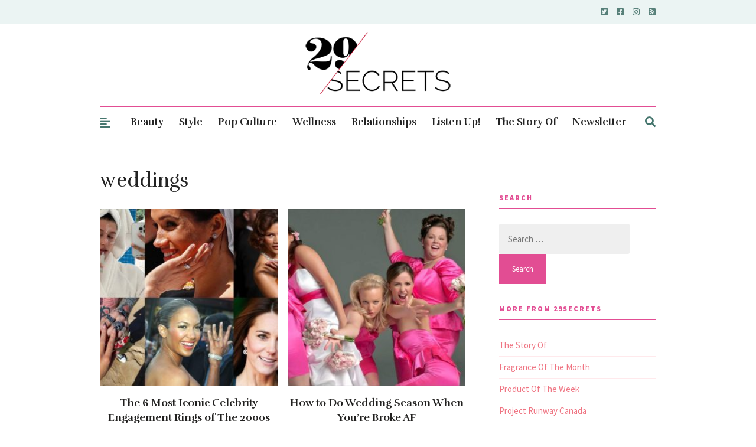

--- FILE ---
content_type: text/html; charset=UTF-8
request_url: https://29secrets.com/tag/weddings/
body_size: 53489
content:
<!DOCTYPE html>
<html lang="en-US">
<head>

	<!-- Meta -->
	<meta charset="UTF-8">
	<meta name="viewport" content="width=device-width, initial-scale=1">

	<!-- Link -->
	<link rel="profile" href="https://gmpg.org/xfn/11">
	<link rel="pingback" href="https://29secrets.com/xmlrpc.php">

	<!-- WP Head -->
	<meta name='robots' content='noindex, follow' />

	<!-- This site is optimized with the Yoast SEO plugin v26.7 - https://yoast.com/wordpress/plugins/seo/ -->
	<title>weddings Archives - 29Secrets</title>
	<meta property="og:locale" content="en_US" />
	<meta property="og:type" content="article" />
	<meta property="og:title" content="weddings Archives - 29Secrets" />
	<meta property="og:url" content="https://29secrets.com/tag/weddings/" />
	<meta property="og:site_name" content="29Secrets" />
	<meta name="twitter:card" content="summary_large_image" />
	<meta name="twitter:site" content="@29secrets" />
	<script type="application/ld+json" class="yoast-schema-graph">{"@context":"https://schema.org","@graph":[{"@type":"CollectionPage","@id":"https://29secrets.com/tag/weddings/","url":"https://29secrets.com/tag/weddings/","name":"weddings Archives - 29Secrets","isPartOf":{"@id":"https://29secrets.com/#website"},"primaryImageOfPage":{"@id":"https://29secrets.com/tag/weddings/#primaryimage"},"image":{"@id":"https://29secrets.com/tag/weddings/#primaryimage"},"thumbnailUrl":"https://29secrets.com/wp-content/uploads/2025/08/The-6-Most-Iconic-Celebrity-Engagement-Rings-of-The-2000s-HEADER.jpg","breadcrumb":{"@id":"https://29secrets.com/tag/weddings/#breadcrumb"},"inLanguage":"en-US"},{"@type":"ImageObject","inLanguage":"en-US","@id":"https://29secrets.com/tag/weddings/#primaryimage","url":"https://29secrets.com/wp-content/uploads/2025/08/The-6-Most-Iconic-Celebrity-Engagement-Rings-of-The-2000s-HEADER.jpg","contentUrl":"https://29secrets.com/wp-content/uploads/2025/08/The-6-Most-Iconic-Celebrity-Engagement-Rings-of-The-2000s-HEADER.jpg","width":810,"height":540,"caption":"The 6 Most Iconic Celebrity Engagement Rings of The 2000s"},{"@type":"BreadcrumbList","@id":"https://29secrets.com/tag/weddings/#breadcrumb","itemListElement":[{"@type":"ListItem","position":1,"name":"Home","item":"https://29secrets.com/"},{"@type":"ListItem","position":2,"name":"weddings"}]},{"@type":"WebSite","@id":"https://29secrets.com/#website","url":"https://29secrets.com/","name":"29Secrets","description":"Dating Advice, Beauty Secrets and Fashion Trends","potentialAction":[{"@type":"SearchAction","target":{"@type":"EntryPoint","urlTemplate":"https://29secrets.com/?s={search_term_string}"},"query-input":{"@type":"PropertyValueSpecification","valueRequired":true,"valueName":"search_term_string"}}],"inLanguage":"en-US"}]}</script>
	<!-- / Yoast SEO plugin. -->


<link rel='dns-prefetch' href='//fonts.googleapis.com' />
<link rel="alternate" type="application/rss+xml" title="29Secrets &raquo; Feed" href="https://29secrets.com/feed/" />
<link rel="alternate" type="application/rss+xml" title="29Secrets &raquo; Comments Feed" href="https://29secrets.com/comments/feed/" />
<script type="text/javascript" id="wpp-js" src="https://29secrets.com/wp-content/plugins/wordpress-popular-posts/assets/js/wpp.min.js?ver=7.3.6" data-sampling="0" data-sampling-rate="100" data-api-url="https://29secrets.com/wp-json/wordpress-popular-posts" data-post-id="0" data-token="495eae52a8" data-lang="0" data-debug="0"></script>
<link rel="alternate" type="application/rss+xml" title="29Secrets &raquo; weddings Tag Feed" href="https://29secrets.com/tag/weddings/feed/" />
<!-- 29secrets.com is managing ads with Advanced Ads 2.0.16 – https://wpadvancedads.com/ --><script id="secre-ready">
			window.advanced_ads_ready=function(e,a){a=a||"complete";var d=function(e){return"interactive"===a?"loading"!==e:"complete"===e};d(document.readyState)?e():document.addEventListener("readystatechange",(function(a){d(a.target.readyState)&&e()}),{once:"interactive"===a})},window.advanced_ads_ready_queue=window.advanced_ads_ready_queue||[];		</script>
		<style id='wp-img-auto-sizes-contain-inline-css' type='text/css'>
img:is([sizes=auto i],[sizes^="auto," i]){contain-intrinsic-size:3000px 1500px}
/*# sourceURL=wp-img-auto-sizes-contain-inline-css */
</style>
<style id='wp-emoji-styles-inline-css' type='text/css'>

	img.wp-smiley, img.emoji {
		display: inline !important;
		border: none !important;
		box-shadow: none !important;
		height: 1em !important;
		width: 1em !important;
		margin: 0 0.07em !important;
		vertical-align: -0.1em !important;
		background: none !important;
		padding: 0 !important;
	}
/*# sourceURL=wp-emoji-styles-inline-css */
</style>
<style id='wp-block-library-inline-css' type='text/css'>
:root{--wp-block-synced-color:#7a00df;--wp-block-synced-color--rgb:122,0,223;--wp-bound-block-color:var(--wp-block-synced-color);--wp-editor-canvas-background:#ddd;--wp-admin-theme-color:#007cba;--wp-admin-theme-color--rgb:0,124,186;--wp-admin-theme-color-darker-10:#006ba1;--wp-admin-theme-color-darker-10--rgb:0,107,160.5;--wp-admin-theme-color-darker-20:#005a87;--wp-admin-theme-color-darker-20--rgb:0,90,135;--wp-admin-border-width-focus:2px}@media (min-resolution:192dpi){:root{--wp-admin-border-width-focus:1.5px}}.wp-element-button{cursor:pointer}:root .has-very-light-gray-background-color{background-color:#eee}:root .has-very-dark-gray-background-color{background-color:#313131}:root .has-very-light-gray-color{color:#eee}:root .has-very-dark-gray-color{color:#313131}:root .has-vivid-green-cyan-to-vivid-cyan-blue-gradient-background{background:linear-gradient(135deg,#00d084,#0693e3)}:root .has-purple-crush-gradient-background{background:linear-gradient(135deg,#34e2e4,#4721fb 50%,#ab1dfe)}:root .has-hazy-dawn-gradient-background{background:linear-gradient(135deg,#faaca8,#dad0ec)}:root .has-subdued-olive-gradient-background{background:linear-gradient(135deg,#fafae1,#67a671)}:root .has-atomic-cream-gradient-background{background:linear-gradient(135deg,#fdd79a,#004a59)}:root .has-nightshade-gradient-background{background:linear-gradient(135deg,#330968,#31cdcf)}:root .has-midnight-gradient-background{background:linear-gradient(135deg,#020381,#2874fc)}:root{--wp--preset--font-size--normal:16px;--wp--preset--font-size--huge:42px}.has-regular-font-size{font-size:1em}.has-larger-font-size{font-size:2.625em}.has-normal-font-size{font-size:var(--wp--preset--font-size--normal)}.has-huge-font-size{font-size:var(--wp--preset--font-size--huge)}.has-text-align-center{text-align:center}.has-text-align-left{text-align:left}.has-text-align-right{text-align:right}.has-fit-text{white-space:nowrap!important}#end-resizable-editor-section{display:none}.aligncenter{clear:both}.items-justified-left{justify-content:flex-start}.items-justified-center{justify-content:center}.items-justified-right{justify-content:flex-end}.items-justified-space-between{justify-content:space-between}.screen-reader-text{border:0;clip-path:inset(50%);height:1px;margin:-1px;overflow:hidden;padding:0;position:absolute;width:1px;word-wrap:normal!important}.screen-reader-text:focus{background-color:#ddd;clip-path:none;color:#444;display:block;font-size:1em;height:auto;left:5px;line-height:normal;padding:15px 23px 14px;text-decoration:none;top:5px;width:auto;z-index:100000}html :where(.has-border-color){border-style:solid}html :where([style*=border-top-color]){border-top-style:solid}html :where([style*=border-right-color]){border-right-style:solid}html :where([style*=border-bottom-color]){border-bottom-style:solid}html :where([style*=border-left-color]){border-left-style:solid}html :where([style*=border-width]){border-style:solid}html :where([style*=border-top-width]){border-top-style:solid}html :where([style*=border-right-width]){border-right-style:solid}html :where([style*=border-bottom-width]){border-bottom-style:solid}html :where([style*=border-left-width]){border-left-style:solid}html :where(img[class*=wp-image-]){height:auto;max-width:100%}:where(figure){margin:0 0 1em}html :where(.is-position-sticky){--wp-admin--admin-bar--position-offset:var(--wp-admin--admin-bar--height,0px)}@media screen and (max-width:600px){html :where(.is-position-sticky){--wp-admin--admin-bar--position-offset:0px}}

/*# sourceURL=wp-block-library-inline-css */
</style><link rel='stylesheet' id='wc-blocks-style-css' href='https://29secrets.com/wp-content/plugins/woocommerce/assets/client/blocks/wc-blocks.css?ver=wc-10.4.3' type='text/css' media='all' />
<style id='global-styles-inline-css' type='text/css'>
:root{--wp--preset--aspect-ratio--square: 1;--wp--preset--aspect-ratio--4-3: 4/3;--wp--preset--aspect-ratio--3-4: 3/4;--wp--preset--aspect-ratio--3-2: 3/2;--wp--preset--aspect-ratio--2-3: 2/3;--wp--preset--aspect-ratio--16-9: 16/9;--wp--preset--aspect-ratio--9-16: 9/16;--wp--preset--color--black: #000000;--wp--preset--color--cyan-bluish-gray: #abb8c3;--wp--preset--color--white: #ffffff;--wp--preset--color--pale-pink: #f78da7;--wp--preset--color--vivid-red: #cf2e2e;--wp--preset--color--luminous-vivid-orange: #ff6900;--wp--preset--color--luminous-vivid-amber: #fcb900;--wp--preset--color--light-green-cyan: #7bdcb5;--wp--preset--color--vivid-green-cyan: #00d084;--wp--preset--color--pale-cyan-blue: #8ed1fc;--wp--preset--color--vivid-cyan-blue: #0693e3;--wp--preset--color--vivid-purple: #9b51e0;--wp--preset--gradient--vivid-cyan-blue-to-vivid-purple: linear-gradient(135deg,rgb(6,147,227) 0%,rgb(155,81,224) 100%);--wp--preset--gradient--light-green-cyan-to-vivid-green-cyan: linear-gradient(135deg,rgb(122,220,180) 0%,rgb(0,208,130) 100%);--wp--preset--gradient--luminous-vivid-amber-to-luminous-vivid-orange: linear-gradient(135deg,rgb(252,185,0) 0%,rgb(255,105,0) 100%);--wp--preset--gradient--luminous-vivid-orange-to-vivid-red: linear-gradient(135deg,rgb(255,105,0) 0%,rgb(207,46,46) 100%);--wp--preset--gradient--very-light-gray-to-cyan-bluish-gray: linear-gradient(135deg,rgb(238,238,238) 0%,rgb(169,184,195) 100%);--wp--preset--gradient--cool-to-warm-spectrum: linear-gradient(135deg,rgb(74,234,220) 0%,rgb(151,120,209) 20%,rgb(207,42,186) 40%,rgb(238,44,130) 60%,rgb(251,105,98) 80%,rgb(254,248,76) 100%);--wp--preset--gradient--blush-light-purple: linear-gradient(135deg,rgb(255,206,236) 0%,rgb(152,150,240) 100%);--wp--preset--gradient--blush-bordeaux: linear-gradient(135deg,rgb(254,205,165) 0%,rgb(254,45,45) 50%,rgb(107,0,62) 100%);--wp--preset--gradient--luminous-dusk: linear-gradient(135deg,rgb(255,203,112) 0%,rgb(199,81,192) 50%,rgb(65,88,208) 100%);--wp--preset--gradient--pale-ocean: linear-gradient(135deg,rgb(255,245,203) 0%,rgb(182,227,212) 50%,rgb(51,167,181) 100%);--wp--preset--gradient--electric-grass: linear-gradient(135deg,rgb(202,248,128) 0%,rgb(113,206,126) 100%);--wp--preset--gradient--midnight: linear-gradient(135deg,rgb(2,3,129) 0%,rgb(40,116,252) 100%);--wp--preset--font-size--small: 13px;--wp--preset--font-size--medium: 20px;--wp--preset--font-size--large: 36px;--wp--preset--font-size--x-large: 42px;--wp--preset--spacing--20: 0.44rem;--wp--preset--spacing--30: 0.67rem;--wp--preset--spacing--40: 1rem;--wp--preset--spacing--50: 1.5rem;--wp--preset--spacing--60: 2.25rem;--wp--preset--spacing--70: 3.38rem;--wp--preset--spacing--80: 5.06rem;--wp--preset--shadow--natural: 6px 6px 9px rgba(0, 0, 0, 0.2);--wp--preset--shadow--deep: 12px 12px 50px rgba(0, 0, 0, 0.4);--wp--preset--shadow--sharp: 6px 6px 0px rgba(0, 0, 0, 0.2);--wp--preset--shadow--outlined: 6px 6px 0px -3px rgb(255, 255, 255), 6px 6px rgb(0, 0, 0);--wp--preset--shadow--crisp: 6px 6px 0px rgb(0, 0, 0);}:where(.is-layout-flex){gap: 0.5em;}:where(.is-layout-grid){gap: 0.5em;}body .is-layout-flex{display: flex;}.is-layout-flex{flex-wrap: wrap;align-items: center;}.is-layout-flex > :is(*, div){margin: 0;}body .is-layout-grid{display: grid;}.is-layout-grid > :is(*, div){margin: 0;}:where(.wp-block-columns.is-layout-flex){gap: 2em;}:where(.wp-block-columns.is-layout-grid){gap: 2em;}:where(.wp-block-post-template.is-layout-flex){gap: 1.25em;}:where(.wp-block-post-template.is-layout-grid){gap: 1.25em;}.has-black-color{color: var(--wp--preset--color--black) !important;}.has-cyan-bluish-gray-color{color: var(--wp--preset--color--cyan-bluish-gray) !important;}.has-white-color{color: var(--wp--preset--color--white) !important;}.has-pale-pink-color{color: var(--wp--preset--color--pale-pink) !important;}.has-vivid-red-color{color: var(--wp--preset--color--vivid-red) !important;}.has-luminous-vivid-orange-color{color: var(--wp--preset--color--luminous-vivid-orange) !important;}.has-luminous-vivid-amber-color{color: var(--wp--preset--color--luminous-vivid-amber) !important;}.has-light-green-cyan-color{color: var(--wp--preset--color--light-green-cyan) !important;}.has-vivid-green-cyan-color{color: var(--wp--preset--color--vivid-green-cyan) !important;}.has-pale-cyan-blue-color{color: var(--wp--preset--color--pale-cyan-blue) !important;}.has-vivid-cyan-blue-color{color: var(--wp--preset--color--vivid-cyan-blue) !important;}.has-vivid-purple-color{color: var(--wp--preset--color--vivid-purple) !important;}.has-black-background-color{background-color: var(--wp--preset--color--black) !important;}.has-cyan-bluish-gray-background-color{background-color: var(--wp--preset--color--cyan-bluish-gray) !important;}.has-white-background-color{background-color: var(--wp--preset--color--white) !important;}.has-pale-pink-background-color{background-color: var(--wp--preset--color--pale-pink) !important;}.has-vivid-red-background-color{background-color: var(--wp--preset--color--vivid-red) !important;}.has-luminous-vivid-orange-background-color{background-color: var(--wp--preset--color--luminous-vivid-orange) !important;}.has-luminous-vivid-amber-background-color{background-color: var(--wp--preset--color--luminous-vivid-amber) !important;}.has-light-green-cyan-background-color{background-color: var(--wp--preset--color--light-green-cyan) !important;}.has-vivid-green-cyan-background-color{background-color: var(--wp--preset--color--vivid-green-cyan) !important;}.has-pale-cyan-blue-background-color{background-color: var(--wp--preset--color--pale-cyan-blue) !important;}.has-vivid-cyan-blue-background-color{background-color: var(--wp--preset--color--vivid-cyan-blue) !important;}.has-vivid-purple-background-color{background-color: var(--wp--preset--color--vivid-purple) !important;}.has-black-border-color{border-color: var(--wp--preset--color--black) !important;}.has-cyan-bluish-gray-border-color{border-color: var(--wp--preset--color--cyan-bluish-gray) !important;}.has-white-border-color{border-color: var(--wp--preset--color--white) !important;}.has-pale-pink-border-color{border-color: var(--wp--preset--color--pale-pink) !important;}.has-vivid-red-border-color{border-color: var(--wp--preset--color--vivid-red) !important;}.has-luminous-vivid-orange-border-color{border-color: var(--wp--preset--color--luminous-vivid-orange) !important;}.has-luminous-vivid-amber-border-color{border-color: var(--wp--preset--color--luminous-vivid-amber) !important;}.has-light-green-cyan-border-color{border-color: var(--wp--preset--color--light-green-cyan) !important;}.has-vivid-green-cyan-border-color{border-color: var(--wp--preset--color--vivid-green-cyan) !important;}.has-pale-cyan-blue-border-color{border-color: var(--wp--preset--color--pale-cyan-blue) !important;}.has-vivid-cyan-blue-border-color{border-color: var(--wp--preset--color--vivid-cyan-blue) !important;}.has-vivid-purple-border-color{border-color: var(--wp--preset--color--vivid-purple) !important;}.has-vivid-cyan-blue-to-vivid-purple-gradient-background{background: var(--wp--preset--gradient--vivid-cyan-blue-to-vivid-purple) !important;}.has-light-green-cyan-to-vivid-green-cyan-gradient-background{background: var(--wp--preset--gradient--light-green-cyan-to-vivid-green-cyan) !important;}.has-luminous-vivid-amber-to-luminous-vivid-orange-gradient-background{background: var(--wp--preset--gradient--luminous-vivid-amber-to-luminous-vivid-orange) !important;}.has-luminous-vivid-orange-to-vivid-red-gradient-background{background: var(--wp--preset--gradient--luminous-vivid-orange-to-vivid-red) !important;}.has-very-light-gray-to-cyan-bluish-gray-gradient-background{background: var(--wp--preset--gradient--very-light-gray-to-cyan-bluish-gray) !important;}.has-cool-to-warm-spectrum-gradient-background{background: var(--wp--preset--gradient--cool-to-warm-spectrum) !important;}.has-blush-light-purple-gradient-background{background: var(--wp--preset--gradient--blush-light-purple) !important;}.has-blush-bordeaux-gradient-background{background: var(--wp--preset--gradient--blush-bordeaux) !important;}.has-luminous-dusk-gradient-background{background: var(--wp--preset--gradient--luminous-dusk) !important;}.has-pale-ocean-gradient-background{background: var(--wp--preset--gradient--pale-ocean) !important;}.has-electric-grass-gradient-background{background: var(--wp--preset--gradient--electric-grass) !important;}.has-midnight-gradient-background{background: var(--wp--preset--gradient--midnight) !important;}.has-small-font-size{font-size: var(--wp--preset--font-size--small) !important;}.has-medium-font-size{font-size: var(--wp--preset--font-size--medium) !important;}.has-large-font-size{font-size: var(--wp--preset--font-size--large) !important;}.has-x-large-font-size{font-size: var(--wp--preset--font-size--x-large) !important;}
/*# sourceURL=global-styles-inline-css */
</style>

<style id='classic-theme-styles-inline-css' type='text/css'>
/*! This file is auto-generated */
.wp-block-button__link{color:#fff;background-color:#32373c;border-radius:9999px;box-shadow:none;text-decoration:none;padding:calc(.667em + 2px) calc(1.333em + 2px);font-size:1.125em}.wp-block-file__button{background:#32373c;color:#fff;text-decoration:none}
/*# sourceURL=/wp-includes/css/classic-themes.min.css */
</style>
<style id='age-gate-custom-inline-css' type='text/css'>
:root{--ag-background-image-position: center center;--ag-background-image-opacity: 1;--ag-blur: 5px;}
/*# sourceURL=age-gate-custom-inline-css */
</style>
<link rel='stylesheet' id='age-gate-css' href='https://29secrets.com/wp-content/plugins/age-gate/dist/main.css?ver=3.7.2' type='text/css' media='all' />
<style id='age-gate-options-inline-css' type='text/css'>
:root{--ag-background-image-position: center center;--ag-background-image-opacity: 1;--ag-blur: 5px;}
/*# sourceURL=age-gate-options-inline-css */
</style>
<link rel='stylesheet' id='vscf-styles-css' href='https://29secrets.com/wp-content/plugins/very-simple-contact-form/css/vscf-style.min.css?ver=6.9' type='text/css' media='all' />
<link rel='stylesheet' id='woocommerce-layout-css' href='https://29secrets.com/wp-content/plugins/woocommerce/assets/css/woocommerce-layout.css?ver=10.4.3' type='text/css' media='all' />
<link rel='stylesheet' id='woocommerce-smallscreen-css' href='https://29secrets.com/wp-content/plugins/woocommerce/assets/css/woocommerce-smallscreen.css?ver=10.4.3' type='text/css' media='only screen and (max-width: 768px)' />
<link rel='stylesheet' id='woocommerce-general-css' href='https://29secrets.com/wp-content/plugins/woocommerce/assets/css/woocommerce.css?ver=10.4.3' type='text/css' media='all' />
<style id='woocommerce-inline-inline-css' type='text/css'>
.woocommerce form .form-row .required { visibility: visible; }
/*# sourceURL=woocommerce-inline-inline-css */
</style>
<link rel='stylesheet' id='wordpress-popular-posts-css-css' href='https://29secrets.com/wp-content/plugins/wordpress-popular-posts/assets/css/wpp.css?ver=7.3.6' type='text/css' media='all' />
<link rel='stylesheet' id='parent-style-css' href='https://29secrets.com/wp-content/themes/the-essence-premium/style.css?ver=1697702461' type='text/css' media='all' />
<link rel='stylesheet' id='custom-style-css' href='https://29secrets.com/wp-content/themes/secrets/custom.css?ver=1753373222' type='text/css' media='all' />
<link rel='stylesheet' id='the-essence-style-css' href='https://29secrets.com/wp-content/themes/secrets/style.css?ver=1.7.1' type='text/css' media='all' />
<link rel='stylesheet' id='font-awesome-all-css' href='https://29secrets.com/wp-content/themes/the-essence-premium/css/fonts/font-awesome-v5/font-awesome-v5.css?ver=6.9' type='text/css' media='all' />
<link rel='stylesheet' id='the-essence-plugins-css' href='https://29secrets.com/wp-content/themes/the-essence-premium/css/plugins.css?ver=1.7.1' type='text/css' media='all' />
<link rel='stylesheet' id='the-essence-google-fonts-css' href='//fonts.googleapis.com/css?family=Rufina%3A400%2C700%7CSource+Sans+Pro%3A400%2C200%2C300%2C400italic%2C600%2C700%2C900%26subset%3Dlatin%2Clatin-ext&#038;ver=1.7.1' type='text/css' media='all' />
<script type="text/javascript" src="https://29secrets.com/wp-includes/js/jquery/jquery.min.js?ver=3.7.1" id="jquery-core-js"></script>
<script type="text/javascript" src="https://29secrets.com/wp-includes/js/jquery/jquery-migrate.min.js?ver=3.4.1" id="jquery-migrate-js"></script>
<script type="text/javascript" src="https://29secrets.com/wp-content/plugins/age-gate-canadian-province/select-dropdown.js?ver=1.0.0" id="ag-province-script-js"></script>
<script type="text/javascript" src="https://29secrets.com/wp-content/plugins/woocommerce/assets/js/jquery-blockui/jquery.blockUI.min.js?ver=2.7.0-wc.10.4.3" id="wc-jquery-blockui-js" defer="defer" data-wp-strategy="defer"></script>
<script type="text/javascript" id="wc-add-to-cart-js-extra">
/* <![CDATA[ */
var wc_add_to_cart_params = {"ajax_url":"/wp-admin/admin-ajax.php","wc_ajax_url":"/?wc-ajax=%%endpoint%%","i18n_view_cart":"View cart","cart_url":"https://29secrets.com","is_cart":"","cart_redirect_after_add":"no"};
//# sourceURL=wc-add-to-cart-js-extra
/* ]]> */
</script>
<script type="text/javascript" src="https://29secrets.com/wp-content/plugins/woocommerce/assets/js/frontend/add-to-cart.min.js?ver=10.4.3" id="wc-add-to-cart-js" defer="defer" data-wp-strategy="defer"></script>
<script type="text/javascript" src="https://29secrets.com/wp-content/plugins/woocommerce/assets/js/js-cookie/js.cookie.min.js?ver=2.1.4-wc.10.4.3" id="wc-js-cookie-js" defer="defer" data-wp-strategy="defer"></script>
<script type="text/javascript" id="woocommerce-js-extra">
/* <![CDATA[ */
var woocommerce_params = {"ajax_url":"/wp-admin/admin-ajax.php","wc_ajax_url":"/?wc-ajax=%%endpoint%%","i18n_password_show":"Show password","i18n_password_hide":"Hide password"};
//# sourceURL=woocommerce-js-extra
/* ]]> */
</script>
<script type="text/javascript" src="https://29secrets.com/wp-content/plugins/woocommerce/assets/js/frontend/woocommerce.min.js?ver=10.4.3" id="woocommerce-js" defer="defer" data-wp-strategy="defer"></script>
<link rel="https://api.w.org/" href="https://29secrets.com/wp-json/" /><link rel="alternate" title="JSON" type="application/json" href="https://29secrets.com/wp-json/wp/v2/tags/65220" /><link rel="EditURI" type="application/rsd+xml" title="RSD" href="https://29secrets.com/xmlrpc.php?rsd" />
<meta name="generator" content="WordPress 6.9" />
<meta name="generator" content="WooCommerce 10.4.3" />
		<style>
			.theiaPostSlider_nav.fontTheme ._title,
			.theiaPostSlider_nav.fontTheme ._text {
				line-height: 25px;
			}

			.theiaPostSlider_nav.fontTheme ._button {
				color: #ed008c;
			}

			.theiaPostSlider_nav.fontTheme ._button ._2 span {
				font-size: 25px;
				line-height: 25px;
			}

			.theiaPostSlider_nav.fontTheme ._button:hover,
			.theiaPostSlider_nav.fontTheme ._button:focus {
				color: #ff34ac;
			}

			.theiaPostSlider_nav.fontTheme ._disabled {
				color: #757575 !important;
			}
		</style>
	            <style id="wpp-loading-animation-styles">@-webkit-keyframes bgslide{from{background-position-x:0}to{background-position-x:-200%}}@keyframes bgslide{from{background-position-x:0}to{background-position-x:-200%}}.wpp-widget-block-placeholder,.wpp-shortcode-placeholder{margin:0 auto;width:60px;height:3px;background:#dd3737;background:linear-gradient(90deg,#dd3737 0%,#571313 10%,#dd3737 100%);background-size:200% auto;border-radius:3px;-webkit-animation:bgslide 1s infinite linear;animation:bgslide 1s infinite linear}</style>
            	<noscript><style>.woocommerce-product-gallery{ opacity: 1 !important; }</style></noscript>
	<script async data-wpfc-render="false" src="https://securepubads.g.doubleclick.net/tag/js/gpt.js"></script>
<script async data-wpfc-render="false" src="https://ads.ideonmedia.com/oo_sites/prebid_oo_8.18.0.js"></script>
<script data-wpfc-render="false">
var ideonAdConfig = {
adSection: 'section'
};
</script>
<script async data-wpfc-render="false" src="https://ads.ideonmedia.com/oo_sites/29secrets.js"></script><link rel="icon" href="https://29secrets.com/wp-content/uploads/2017/07/cropped-29SecretsIcon-85x85.jpg" sizes="32x32" />
<link rel="icon" href="https://29secrets.com/wp-content/uploads/2017/07/cropped-29SecretsIcon-300x300.jpg" sizes="192x192" />
<link rel="apple-touch-icon" href="https://29secrets.com/wp-content/uploads/2017/07/cropped-29SecretsIcon-300x300.jpg" />
<meta name="msapplication-TileImage" content="https://29secrets.com/wp-content/uploads/2017/07/cropped-29SecretsIcon-300x300.jpg" />
		<style type="text/css" id="wp-custom-css">
			.blog-post-s4-thumb a, .blog-post-s4-thumb a img {
    min-width: 224px;
    min-height: 300px;
    object-fit: cover;
}

.owl-carousel .owl-item img {
    display: block;
    width: 100%;
    height: 245px;
    min-width: 245px;
    object-fit: cover;
}
input[type=checkbox]
{
  -webkit-appearance:checkbox;
}
.age-gate-form-section &gt; select.age-gate-select {
    display: block;
}
.age-gate-label {
    font-weight: bold;
}
.age-gate-remember {
    font-weight: bold;
}
#ag-province {
    display: flex;
    max-width: 300px;
    margin: 0 auto;
    align-items: center;
    font-size: medium;
}
input.age-gate-submit {
    width: 55%;
    margin: 30px 0;
}
h2.age-gate-subheading {
    margin: 30px 0;
}

p.age-gate-message {
    margin: 30px 0;
}
label.age-gate-label.province {
    margin: 10px 0;
    display: block;
}
input[type=checkbox]
{
  -webkit-appearance:checkbox;
}
.age-gate-form-section &gt; select.age-gate-select {
    display: block;
}
.age-gate-label {
    font-weight: bold;
}
.age-gate-remember {
    font-weight: bold;
}
#ag-province {
    display: flex;
    max-width: 300px;
    margin: 0 auto;
    align-items: center;
    font-size: medium;
}
input.age-gate-submit {
    width: 55%;
    margin: 30px 0;
}
h2.age-gate-subheading {
    margin: 30px 0;
}

p.age-gate-message {
    margin: 30px 0;
}
label.age-gate-label.province {
    margin: 10px 0;
    display: block;
}
input[type=checkbox]
{
  -webkit-appearance:checkbox;
}
.age-gate-form-section &gt; select.age-gate-select {
    display: block;
}
.age-gate-label {
    font-weight: bold;
}
.age-gate-remember {
    font-weight: bold;
}
#ag-province {
    display: flex;
    max-width: 300px;
    margin: 0 auto;
    align-items: center;
    font-size: medium;
}
input.age-gate-submit {
    width: 55%;
    margin: 30px 0;
}
h2.age-gate-subheading {
    margin: 30px 0;
}

p.age-gate-message {
    margin: 30px 0;
}
label.age-gate-label.province {
    margin: 10px 0;
    display: block;
}
input[type=checkbox]
{
  -webkit-appearance:checkbox;
}
.age-gate-form-section &gt; select.age-gate-select {
    display: block;
}
.age-gate-label {
    font-weight: bold;
}
.age-gate-remember {
    font-weight: bold;
}
#ag-province {
    display: flex;
    max-width: 300px;
    margin: 0 auto;
    align-items: center;
    font-size: medium;
}
input.age-gate-submit {
    width: 55%;
    margin: 30px 0;
}
h2.age-gate-subheading {
    margin: 30px 0;
}

p.age-gate-message {
    margin: 30px 0;
}
label.age-gate-label.province {
    margin: 10px 0;
    display: block;
}
input[type=checkbox]
{
  -webkit-appearance:checkbox;
}
.age-gate-form-section &gt; select.age-gate-select {
    display: block;
}
.age-gate-label {
    font-weight: bold;
}
.age-gate-remember {
    font-weight: bold;
}
#ag-province {
    display: flex;
    max-width: 300px;
    margin: 0 auto;
    align-items: center;
    font-size: medium;
}
input.age-gate-submit {
    width: 55%;
    margin: 30px 0;
}
h2.age-gate-subheading {
    margin: 30px 0;
}

p.age-gate-message {
    margin: 30px 0;
}
label.age-gate-label.province {
    margin: 10px 0;
    display: block;
}		</style>
		<script async src="https://www.googletagmanager.com/gtag/js?id=G-PMNB0LW3FM"></script>
<script>
function sanitizeString(str) {
    return str.toLowerCase() // Convert to lowercase
              .replace(/[^a-z0-9 ]/g, '') // Strip all non-letter and number characters except spaces
              .replace(/\s+/g, '_'); // Replace spaces with underscores
}
        var CMSdata = {author: "Alison McGill", categories: [  ]};
        

    // Construct the event parameters object dynamically
    let eventParameters = {
        'page_path': window.location.pathname
    };

if (CMSdata && CMSdata.author) {
    eventParameters.author = sanitizeString(CMSdata.author);
}

   if (CMSdata && CMSdata.categories && Array.isArray(CMSdata.categories)) {
    // Convert categories array to a sanitized, underscore-separated string
    eventParameters.content_category = CMSdata.categories.map(cat => sanitizeString(cat)).join('-');
   }
    
    
    window.dataLayer = window.dataLayer || [];
    function gtag(){dataLayer.push(arguments);}
    gtag('js', new Date());
    // Send pageview with sanitized author and categories, if available
    gtag('config', 'G-PMNB0LW3FM', eventParameters);


  // Function to send custom timing metrics
  function sendCustomTimingMetrics() {
    var timing = window.performance.timing;
    var serverResponseTime = timing.domLoading - timing.navigationStart;
    var domInteractiveTime = timing.domInteractive - timing.navigationStart;
    var domContentLoadedTime = timing.domContentLoadedEventStart - timing.navigationStart;
    var domCompleteTime = timing.domComplete - timing.navigationStart;

    // Send custom event with timing metrics
    gtag('event', 'timing_metrics', {
      'event_category': 'Performance',
      'server_response_time': serverResponseTime,
      'dom_interactive_time': domInteractiveTime,
      'dom_content_loaded_time': domContentLoadedTime,
      'dom_complete_time': domCompleteTime
    });
  }

  // Use the window load event to ensure all metrics are available
  window.addEventListener('load', sendCustomTimingMetrics);
  
// Function to send monetized PV
function sendAdPv() {
  // Ensure the function doesn't execute more than once
  if (window.hasSentAdPv) return;
  window.hasSentAdPv = true;

  var timing = window.performance.timing;
  var ad_imp_time = Date.now() - timing.navigationStart;

  // Send custom event
  gtag('event', 'ad_pv', {
    'event_category': 'Performance',
    'ad_imp_time': ad_imp_time
  });
}

// Ensure this code runs after the GPT library has loaded
window.googletag = window.googletag || {cmd: []};
window.googletag.cmd.push(function() {
  window.googletag.pubads().addEventListener('impressionViewable', function(event) {
    sendAdPv();
  });
});



</script>
<style>
.anchor-sticky {
    position: fixed;
    bottom: 0;
    width: 100%;
    z-index: 100; /* Adjust as necessary to ensure it's above other page content */
}
/* #anchor-container {
    max-height: 110px;
} */
#div-gpt-anchor {
    text-align: center;
}
#close-ad {display:none;}
.anchor-sticky #close-ad {display:inherit;}
</style>

<script> window.ideonanchor = true;</script>

</head>
<body class="archive tag tag-weddings tag-65220 wp-embed-responsive wp-theme-the-essence-premium wp-child-theme-secrets theme-the-essence-premium woocommerce-no-js body-capitalize-letter-enabled aa-prefix-secre-">

	<div id="page" class="site">

		
	<div id="top-bar" data-mtst-selector="#top-bar" data-mtst-label="Top Bar" data-mtst-no-support="typography,border">
		
		<div class="wrapper clearfix position-relative">
		
                                            
			<div id="top-bar-navigation" data-mtst-selector="#top-bar-navigation li" data-mtst-label="Top Bar - Navigation">
							</div><!-- .top-bar-navigation -->

			<div id="top-bar-social" class="clearfix" data-mtst-selector="#top-bar-social a" data-mtst-label="Top Bar - Social" data-mtst-no-support="background,border">
									<a href="https://twitter.com/29Secrets" target="_blank"><span class="fab fa-twitter-square"></span></a>
													<a href="https://www.facebook.com/29Secrets" target="_blank"><span class="fab fa-facebook-square"></span></a>
																																	<a href="https://www.instagram.com/29Secrets" target="_blank"><span class="fab fa-instagram"></span></a>
																																									<a href="http://feeds.feedburner.com/29secrets/rss" target="_blank"><span class="fas fa-rss-square"></span></a>
							</div><!-- .top-bar-social -->

		</div><!-- .wrapper -->

	</div><!-- #top-bar -->


		<header id="header" class="site-header">

			<div class="wrapper clearfix">

                                                                    <div id="logo" class="logo-type-image" data-mtst-selector="#logo" data-mtst-label="Logo" data-mtst-no-support="typography,border">
			<h1>			<a href="https://29secrets.com/" rel="home">
				<span class="visuallyhidden">29Secrets</span>
				<img class="has-retina-ver" src="https://29secrets.com/wp-content/uploads/2017/07/header-of-the-site1.png" data-retina-ver="https://29secrets.com/wp-content/uploads/2017/07/header-of-the-site1.png" alt="29Secrets" />
			</a>
		</h1>	</div><!-- #logo -->                                    <nav id="navigation" class="">
	
			<div id="navigation-panel-hook"><span class="fas fa-align-left"></span></div>
		
	<div id="navigation-main" data-mtst-selector="#navigation .menu > li > a" data-mtst-label="Navigation Items" data-mtst-no-support="background,border">
		<div class="menu-main-menu-container"><ul id="primary-menu" class="menu"><li id="menu-item-83234" class="menu-item menu-item-type-taxonomy menu-item-object-category menu-item-83234"><a href="https://29secrets.com/category/beauty/">Beauty</a></li>
<li id="menu-item-83233" class="menu-item menu-item-type-taxonomy menu-item-object-category menu-item-83233"><a href="https://29secrets.com/category/style/">Style</a></li>
<li id="menu-item-93732" class="menu-item menu-item-type-taxonomy menu-item-object-category menu-item-93732"><a href="https://29secrets.com/category/pop-culture/">Pop Culture</a></li>
<li id="menu-item-83235" class="menu-item menu-item-type-taxonomy menu-item-object-category menu-item-83235"><a href="https://29secrets.com/category/wellness/">Wellness</a></li>
<li id="menu-item-83232" class="menu-item menu-item-type-taxonomy menu-item-object-category menu-item-83232"><a href="https://29secrets.com/category/relationships/">Relationships</a></li>
<li id="menu-item-123511" class="menu-item menu-item-type-taxonomy menu-item-object-category menu-item-123511"><a href="https://29secrets.com/category/listen-up-by-anne-t-donahue/">Listen Up!</a></li>
<li id="menu-item-123512" class="menu-item menu-item-type-taxonomy menu-item-object-category menu-item-123512"><a href="https://29secrets.com/category/the-story-of/">The Story Of</a></li>
<li id="menu-item-129150" class="menu-item menu-item-type-post_type menu-item-object-page menu-item-129150"><a href="https://29secrets.com/newsletter/">Newsletter</a></li>
</ul></div>	</div><!-- #navigation-main -->

	
	<div id="navigation-search-form">
		<form method="get" action="https://29secrets.com/">
			<input name="s" type="text" placeholder="Enter search term and hit enter" />
		</form>
	</div><!-- .navigation-search-form -->
	
	<div id="navigation-search-hook"><span class="fas fa-search"></span><span class="fas fa-times"></span></div>

</nav><!-- #navigation -->

<div class="mobile-navigation-menu">
			<div class="wrapper"><div class="menu-main-menu-container"><ul id="primary-menu-mobile" class="menu"><li class="menu-item menu-item-type-taxonomy menu-item-object-category menu-item-83234"><a href="https://29secrets.com/category/beauty/">Beauty</a></li>
<li class="menu-item menu-item-type-taxonomy menu-item-object-category menu-item-83233"><a href="https://29secrets.com/category/style/">Style</a></li>
<li class="menu-item menu-item-type-taxonomy menu-item-object-category menu-item-93732"><a href="https://29secrets.com/category/pop-culture/">Pop Culture</a></li>
<li class="menu-item menu-item-type-taxonomy menu-item-object-category menu-item-83235"><a href="https://29secrets.com/category/wellness/">Wellness</a></li>
<li class="menu-item menu-item-type-taxonomy menu-item-object-category menu-item-83232"><a href="https://29secrets.com/category/relationships/">Relationships</a></li>
<li class="menu-item menu-item-type-taxonomy menu-item-object-category menu-item-123511"><a href="https://29secrets.com/category/listen-up-by-anne-t-donahue/">Listen Up!</a></li>
<li class="menu-item menu-item-type-taxonomy menu-item-object-category menu-item-123512"><a href="https://29secrets.com/category/the-story-of/">The Story Of</a></li>
<li class="menu-item menu-item-type-post_type menu-item-object-page menu-item-129150"><a href="https://29secrets.com/newsletter/">Newsletter</a></li>
</ul></div></div><!-- .wrapper -->
		</div><!-- .mobile-navigation-menu -->                                			</div><!-- .wrapper -->

		</header><!-- #header -->
                

		

        
		

        
		

        
		

        
                                <div class="secre-below_navbar ts-center" id="secre-113591406"><!-- /28817204/29Secrets/29Secrets_Section_Leaderboard_ATF -->
<div id='div-gpt-ad-1646246868367-0' style='min-width: 320px; min-height: 50px;'></div></div>                
		<div id="main" class="site-content">

			<div class="wrapper clearfix ">	
	
	<div id="content" class="col col-8">

		
		
                            
                <h1 data-mtst-selector="#tagline h1" 
                    data-mtst-label="Tagline - Title" 
                    data-mtst-no-support="background,border"
                    class="my-auto"
                    >
                                            weddings                                    </h1>
            
                
		
		<div class="blog-posts-listing blog-posts-listing-4_cs_6"><div class="blog-posts-listing-inner clearfix"><div class="blog-post-s4 clearfix col col-6 col-first  post-337060 post type-post status-publish format-standard has-post-thumbnail hentry category-style tag-engagement-ring tag-hes-married-0 tag-hailey-bieber tag-jennifer-lopez tag-kate-middleton tag-megan-fox tag-meghan-markle tag-top-story tag-topstory tag-weddings tag-pursuing-goals">

			<div class="blog-post-s4-thumb">
			<a href="https://29secrets.com/style/the-6-most-iconic-celebrity-engagement-rings-of-the-2000s/"><img width="401" height="267" src="https://29secrets.com/wp-content/uploads/2025/08/The-6-Most-Iconic-Celebrity-Engagement-Rings-of-The-2000s-HEADER-401x267.jpg" class="attachment-the-essence-s4-s-6 size-the-essence-s4-s-6 wp-post-image" alt="The 6 Most Iconic Celebrity Engagement Rings of The 2000s" decoding="async" fetchpriority="high" srcset="https://29secrets.com/wp-content/uploads/2025/08/The-6-Most-Iconic-Celebrity-Engagement-Rings-of-The-2000s-HEADER-401x267.jpg 401w, https://29secrets.com/wp-content/uploads/2025/08/The-6-Most-Iconic-Celebrity-Engagement-Rings-of-The-2000s-HEADER-300x200.jpg 300w, https://29secrets.com/wp-content/uploads/2025/08/The-6-Most-Iconic-Celebrity-Engagement-Rings-of-The-2000s-HEADER-150x100.jpg 150w, https://29secrets.com/wp-content/uploads/2025/08/The-6-Most-Iconic-Celebrity-Engagement-Rings-of-The-2000s-HEADER-768x512.jpg 768w, https://29secrets.com/wp-content/uploads/2025/08/The-6-Most-Iconic-Celebrity-Engagement-Rings-of-The-2000s-HEADER-610x407.jpg 610w, https://29secrets.com/wp-content/uploads/2025/08/The-6-Most-Iconic-Celebrity-Engagement-Rings-of-The-2000s-HEADER-600x400.jpg 600w, https://29secrets.com/wp-content/uploads/2025/08/The-6-Most-Iconic-Celebrity-Engagement-Rings-of-The-2000s-HEADER-165x110.jpg 165w, https://29secrets.com/wp-content/uploads/2025/08/The-6-Most-Iconic-Celebrity-Engagement-Rings-of-The-2000s-HEADER-395x263.jpg 395w, https://29secrets.com/wp-content/uploads/2025/08/The-6-Most-Iconic-Celebrity-Engagement-Rings-of-The-2000s-HEADER-288x192.jpg 288w, https://29secrets.com/wp-content/uploads/2025/08/The-6-Most-Iconic-Celebrity-Engagement-Rings-of-The-2000s-HEADER-260x173.jpg 260w, https://29secrets.com/wp-content/uploads/2025/08/The-6-Most-Iconic-Celebrity-Engagement-Rings-of-The-2000s-HEADER-272x181.jpg 272w, https://29secrets.com/wp-content/uploads/2025/08/The-6-Most-Iconic-Celebrity-Engagement-Rings-of-The-2000s-HEADER-85x57.jpg 85w, https://29secrets.com/wp-content/uploads/2025/08/The-6-Most-Iconic-Celebrity-Engagement-Rings-of-The-2000s-HEADER-170x113.jpg 170w, https://29secrets.com/wp-content/uploads/2025/08/The-6-Most-Iconic-Celebrity-Engagement-Rings-of-The-2000s-HEADER.jpg 810w" sizes="(max-width: 401px) 100vw, 401px" /></a>
		</div><!-- .blog-post-s4-thumb -->
	
	<div class="blog-post-s4-main">

		

		<h4 class="blog-post-s4-title" data-mtst-selector=".blog-post-s4-title" data-mtst-label="Blog Post S4 - Title" data-mtst-no-support="background,border,spacing"><a href="https://29secrets.com/style/the-6-most-iconic-celebrity-engagement-rings-of-the-2000s/">The 6 Most Iconic Celebrity Engagement Rings of The 2000s</a></h4>
                		

	</div><!-- .blog-post-s4-main -->

</div><!-- .blog-post-s4 --><div class="blog-post-s4 clearfix col col-6 col-last  post-113652 post type-post status-publish format-standard has-post-thumbnail hentry category-relationships tag-bachelorette tag-guilt-free tag-topstory tag-wedding-party tag-wedding-season tag-weddings">

			<div class="blog-post-s4-thumb">
			<a href="https://29secrets.com/relationships/wedding-season-when-if-youre-broke/"><img width="401" height="278" src="https://29secrets.com/wp-content/uploads/2018/07/Wedding-season-when-youre-broke-401x278.jpg" class="attachment-the-essence-s4-s-6 size-the-essence-s4-s-6 wp-post-image" alt="" decoding="async" srcset="https://29secrets.com/wp-content/uploads/2018/07/Wedding-season-when-youre-broke-401x278.jpg 401w, https://29secrets.com/wp-content/uploads/2018/07/Wedding-season-when-youre-broke-610x424.jpg 610w, https://29secrets.com/wp-content/uploads/2018/07/Wedding-season-when-youre-broke-395x274.jpg 395w, https://29secrets.com/wp-content/uploads/2018/07/Wedding-season-when-youre-broke-288x200.jpg 288w, https://29secrets.com/wp-content/uploads/2018/07/Wedding-season-when-youre-broke-260x180.jpg 260w, https://29secrets.com/wp-content/uploads/2018/07/Wedding-season-when-youre-broke-840x583.jpg 840w, https://29secrets.com/wp-content/uploads/2018/07/Wedding-season-when-youre-broke-600x416.jpg 600w" sizes="(max-width: 401px) 100vw, 401px" /></a>
		</div><!-- .blog-post-s4-thumb -->
	
	<div class="blog-post-s4-main">

		

		<h4 class="blog-post-s4-title" data-mtst-selector=".blog-post-s4-title" data-mtst-label="Blog Post S4 - Title" data-mtst-no-support="background,border,spacing"><a href="https://29secrets.com/relationships/wedding-season-when-if-youre-broke/">How to Do Wedding Season When You&#8217;re Broke AF</a></h4>
                		

	</div><!-- .blog-post-s4-main -->

</div><!-- .blog-post-s4 --><div class="blog-post-s4 clearfix col col-6 col-first  post-113737 post type-post status-publish format-standard has-post-thumbnail hentry category-relationships tag-single tag-wedding-season tag-weddings">

			<div class="blog-post-s4-thumb">
			<a href="https://29secrets.com/relationships/wedding-season-when-youre-single/"><img width="401" height="278" src="https://29secrets.com/wp-content/uploads/2018/07/wedding-season-single-e1531326695741-401x278.jpg" class="attachment-the-essence-s4-s-6 size-the-essence-s4-s-6 wp-post-image" alt="" decoding="async" srcset="https://29secrets.com/wp-content/uploads/2018/07/wedding-season-single-e1531326695741-401x278.jpg 401w, https://29secrets.com/wp-content/uploads/2018/07/wedding-season-single-e1531326695741-610x424.jpg 610w, https://29secrets.com/wp-content/uploads/2018/07/wedding-season-single-e1531326695741-395x274.jpg 395w, https://29secrets.com/wp-content/uploads/2018/07/wedding-season-single-e1531326695741-288x200.jpg 288w, https://29secrets.com/wp-content/uploads/2018/07/wedding-season-single-e1531326695741-260x180.jpg 260w, https://29secrets.com/wp-content/uploads/2018/07/wedding-season-single-e1531326695741-840x583.jpg 840w, https://29secrets.com/wp-content/uploads/2018/07/wedding-season-single-e1531326695741-600x416.jpg 600w" sizes="(max-width: 401px) 100vw, 401px" /></a>
		</div><!-- .blog-post-s4-thumb -->
	
	<div class="blog-post-s4-main">

		

		<h4 class="blog-post-s4-title" data-mtst-selector=".blog-post-s4-title" data-mtst-label="Blog Post S4 - Title" data-mtst-no-support="background,border,spacing"><a href="https://29secrets.com/relationships/wedding-season-when-youre-single/">How To Survive Wedding Season When You’re Single</a></h4>
                		

	</div><!-- .blog-post-s4-main -->

</div><!-- .blog-post-s4 --><div class="blog-post-s4 clearfix col col-6 col-last  post-101185 post type-post status-publish format-standard has-post-thumbnail hentry category-wedding-planner tag-bride tag-false-lashes tag-getting-engaged tag-relationships tag-the-wedding-planner tag-wedding tag-weddings">

			<div class="blog-post-s4-thumb">
			<a href="https://29secrets.com/relationships/wedding-planner/dealing-with-the-newly-engaged/"><img width="401" height="278" src="https://29secrets.com/wp-content/uploads/2017/12/29s_dealing-with-the-newly-engaged-401x278.jpg" class="attachment-the-essence-s4-s-6 size-the-essence-s4-s-6 wp-post-image" alt="" decoding="async" loading="lazy" srcset="https://29secrets.com/wp-content/uploads/2017/12/29s_dealing-with-the-newly-engaged-401x278.jpg 401w, https://29secrets.com/wp-content/uploads/2017/12/29s_dealing-with-the-newly-engaged-610x424.jpg 610w, https://29secrets.com/wp-content/uploads/2017/12/29s_dealing-with-the-newly-engaged-395x274.jpg 395w, https://29secrets.com/wp-content/uploads/2017/12/29s_dealing-with-the-newly-engaged-288x200.jpg 288w, https://29secrets.com/wp-content/uploads/2017/12/29s_dealing-with-the-newly-engaged-260x180.jpg 260w, https://29secrets.com/wp-content/uploads/2017/12/29s_dealing-with-the-newly-engaged-840x583.jpg 840w, https://29secrets.com/wp-content/uploads/2017/12/29s_dealing-with-the-newly-engaged-600x416.jpg 600w" sizes="auto, (max-width: 401px) 100vw, 401px" /></a>
		</div><!-- .blog-post-s4-thumb -->
	
	<div class="blog-post-s4-main">

		

		<h4 class="blog-post-s4-title" data-mtst-selector=".blog-post-s4-title" data-mtst-label="Blog Post S4 - Title" data-mtst-no-support="background,border,spacing"><a href="https://29secrets.com/relationships/wedding-planner/dealing-with-the-newly-engaged/">Dealing With the Newly Engaged</a></h4>
                		

	</div><!-- .blog-post-s4-main -->

</div><!-- .blog-post-s4 --><div class="blog-post-s4 clearfix col col-6 col-first  post-105182 post type-post status-publish format-standard has-post-thumbnail hentry category-relationships category-wedding-planner tag-bride tag-bride-guide tag-budget tag-budgeting tag-budgeting-advice tag-the-wedding-planner tag-topstory tag-wedding tag-wedding-budget-0 tag-wedding-planning tag-weddings">

			<div class="blog-post-s4-thumb">
			<a href="https://29secrets.com/relationships/unconventional-bride-guide-budget-advice/"><img width="401" height="278" src="https://29secrets.com/wp-content/uploads/2017/05/29s_wedding-budget-advice-401x278.jpg" class="attachment-the-essence-s4-s-6 size-the-essence-s4-s-6 wp-post-image" alt="" decoding="async" loading="lazy" srcset="https://29secrets.com/wp-content/uploads/2017/05/29s_wedding-budget-advice-401x278.jpg 401w, https://29secrets.com/wp-content/uploads/2017/05/29s_wedding-budget-advice-610x424.jpg 610w, https://29secrets.com/wp-content/uploads/2017/05/29s_wedding-budget-advice-395x274.jpg 395w, https://29secrets.com/wp-content/uploads/2017/05/29s_wedding-budget-advice-288x200.jpg 288w, https://29secrets.com/wp-content/uploads/2017/05/29s_wedding-budget-advice-260x180.jpg 260w, https://29secrets.com/wp-content/uploads/2017/05/29s_wedding-budget-advice-840x583.jpg 840w, https://29secrets.com/wp-content/uploads/2017/05/29s_wedding-budget-advice-600x416.jpg 600w" sizes="auto, (max-width: 401px) 100vw, 401px" /></a>
		</div><!-- .blog-post-s4-thumb -->
	
	<div class="blog-post-s4-main">

		

		<h4 class="blog-post-s4-title" data-mtst-selector=".blog-post-s4-title" data-mtst-label="Blog Post S4 - Title" data-mtst-no-support="background,border,spacing"><a href="https://29secrets.com/relationships/unconventional-bride-guide-budget-advice/">Unconventional Bride Guide: Budget Advice</a></h4>
                		

	</div><!-- .blog-post-s4-main -->

</div><!-- .blog-post-s4 --><div class="blog-post-s4 clearfix col col-6 col-last  post-104829 post type-post status-publish format-standard has-post-thumbnail hentry category-relationships category-wedding-planner tag-guilt-free tag-bridesmaids tag-friends-getting-married tag-getting-married tag-sunglasses tag-wedding tag-wedding-season tag-weddings">

			<div class="blog-post-s4-thumb">
			<a href="https://29secrets.com/relationships/everyones-getting-married-and-i-cant-afford-it/"><img width="401" height="278" src="https://29secrets.com/wp-content/uploads/2017/04/29s_friends-getting-married-401x278.jpg" class="attachment-the-essence-s4-s-6 size-the-essence-s4-s-6 wp-post-image" alt="" decoding="async" loading="lazy" srcset="https://29secrets.com/wp-content/uploads/2017/04/29s_friends-getting-married-401x278.jpg 401w, https://29secrets.com/wp-content/uploads/2017/04/29s_friends-getting-married-610x424.jpg 610w, https://29secrets.com/wp-content/uploads/2017/04/29s_friends-getting-married-395x274.jpg 395w, https://29secrets.com/wp-content/uploads/2017/04/29s_friends-getting-married-288x200.jpg 288w, https://29secrets.com/wp-content/uploads/2017/04/29s_friends-getting-married-260x180.jpg 260w, https://29secrets.com/wp-content/uploads/2017/04/29s_friends-getting-married-840x583.jpg 840w, https://29secrets.com/wp-content/uploads/2017/04/29s_friends-getting-married-600x416.jpg 600w" sizes="auto, (max-width: 401px) 100vw, 401px" /></a>
		</div><!-- .blog-post-s4-thumb -->
	
	<div class="blog-post-s4-main">

		

		<h4 class="blog-post-s4-title" data-mtst-selector=".blog-post-s4-title" data-mtst-label="Blog Post S4 - Title" data-mtst-no-support="background,border,spacing"><a href="https://29secrets.com/relationships/everyones-getting-married-and-i-cant-afford-it/">Everyone&#8217;s Getting Married (and I Can&#8217;t Afford It)</a></h4>
                		

	</div><!-- .blog-post-s4-main -->

</div><!-- .blog-post-s4 --><div class="blog-post-s4 clearfix col col-6 col-first  post-104831 post type-post status-publish format-standard has-post-thumbnail hentry category-uncategorized tag-powerade tag-travel tag-wedding-registry tag-wedding-season tag-weddings">

			<div class="blog-post-s4-thumb">
			<a href="https://29secrets.com/uncategorized/how-to-save-money-this-wedding-season/"><img width="401" height="278" src="https://29secrets.com/wp-content/uploads/2017/04/29s_how-to-save-money-for-wedding-season-401x278.jpg" class="attachment-the-essence-s4-s-6 size-the-essence-s4-s-6 wp-post-image" alt="" decoding="async" loading="lazy" srcset="https://29secrets.com/wp-content/uploads/2017/04/29s_how-to-save-money-for-wedding-season-401x278.jpg 401w, https://29secrets.com/wp-content/uploads/2017/04/29s_how-to-save-money-for-wedding-season-610x424.jpg 610w, https://29secrets.com/wp-content/uploads/2017/04/29s_how-to-save-money-for-wedding-season-395x274.jpg 395w, https://29secrets.com/wp-content/uploads/2017/04/29s_how-to-save-money-for-wedding-season-288x200.jpg 288w, https://29secrets.com/wp-content/uploads/2017/04/29s_how-to-save-money-for-wedding-season-260x180.jpg 260w, https://29secrets.com/wp-content/uploads/2017/04/29s_how-to-save-money-for-wedding-season-840x583.jpg 840w, https://29secrets.com/wp-content/uploads/2017/04/29s_how-to-save-money-for-wedding-season-600x416.jpg 600w" sizes="auto, (max-width: 401px) 100vw, 401px" /></a>
		</div><!-- .blog-post-s4-thumb -->
	
	<div class="blog-post-s4-main">

		

		<h4 class="blog-post-s4-title" data-mtst-selector=".blog-post-s4-title" data-mtst-label="Blog Post S4 - Title" data-mtst-no-support="background,border,spacing"><a href="https://29secrets.com/uncategorized/how-to-save-money-this-wedding-season/">How to Save Money for Wedding Season</a></h4>
                		

	</div><!-- .blog-post-s4-main -->

</div><!-- .blog-post-s4 --><div class="blog-post-s4 clearfix col col-6 col-last  post-103597 post type-post status-publish format-standard has-post-thumbnail hentry category-pop-culture tag-30-rock tag-bridesmaids tag-friends tag-rudsak tag-greys-anatomy tag-love-actually-the-office tag-monsoon-wedding tag-movie-weddings tag-sex-and-city tag-the-nanny tag-tv-weddings tag-weddings">

			<div class="blog-post-s4-thumb">
			<a href="https://29secrets.com/pop-culture/our-top-10-on-screen-movie-weddings/"><img width="401" height="278" src="https://29secrets.com/wp-content/uploads/2017/03/29s_on-screen-weddings-401x278.jpg" class="attachment-the-essence-s4-s-6 size-the-essence-s4-s-6 wp-post-image" alt="" decoding="async" loading="lazy" srcset="https://29secrets.com/wp-content/uploads/2017/03/29s_on-screen-weddings-401x278.jpg 401w, https://29secrets.com/wp-content/uploads/2017/03/29s_on-screen-weddings-610x424.jpg 610w, https://29secrets.com/wp-content/uploads/2017/03/29s_on-screen-weddings-395x274.jpg 395w, https://29secrets.com/wp-content/uploads/2017/03/29s_on-screen-weddings-288x200.jpg 288w, https://29secrets.com/wp-content/uploads/2017/03/29s_on-screen-weddings-260x180.jpg 260w, https://29secrets.com/wp-content/uploads/2017/03/29s_on-screen-weddings-840x583.jpg 840w, https://29secrets.com/wp-content/uploads/2017/03/29s_on-screen-weddings-600x416.jpg 600w" sizes="auto, (max-width: 401px) 100vw, 401px" /></a>
		</div><!-- .blog-post-s4-thumb -->
	
	<div class="blog-post-s4-main">

		

		<h4 class="blog-post-s4-title" data-mtst-selector=".blog-post-s4-title" data-mtst-label="Blog Post S4 - Title" data-mtst-no-support="background,border,spacing"><a href="https://29secrets.com/pop-culture/our-top-10-on-screen-movie-weddings/">Our Top 10 Favourite On-Screen Wedding Moments</a></h4>
                		

	</div><!-- .blog-post-s4-main -->

</div><!-- .blog-post-s4 --><div class="blog-post-s4 clearfix col col-6 col-first  post-101693 post type-post status-publish format-standard has-post-thumbnail hentry category-wedding-planner tag-engagement tag-family tag-love tag-marriage-0 tag-sunglasses tag-relationships tag-weddings">

			<div class="blog-post-s4-thumb">
			<a href="https://29secrets.com/relationships/wedding-planner/lets-not-talk-marriage/"><img width="401" height="278" src="https://29secrets.com/wp-content/uploads/2017/01/29s_lets-not-talk-about-marriage-401x278.jpg" class="attachment-the-essence-s4-s-6 size-the-essence-s4-s-6 wp-post-image" alt="" decoding="async" loading="lazy" srcset="https://29secrets.com/wp-content/uploads/2017/01/29s_lets-not-talk-about-marriage-401x278.jpg 401w, https://29secrets.com/wp-content/uploads/2017/01/29s_lets-not-talk-about-marriage-610x424.jpg 610w, https://29secrets.com/wp-content/uploads/2017/01/29s_lets-not-talk-about-marriage-395x274.jpg 395w, https://29secrets.com/wp-content/uploads/2017/01/29s_lets-not-talk-about-marriage-288x200.jpg 288w, https://29secrets.com/wp-content/uploads/2017/01/29s_lets-not-talk-about-marriage-260x180.jpg 260w, https://29secrets.com/wp-content/uploads/2017/01/29s_lets-not-talk-about-marriage-840x583.jpg 840w, https://29secrets.com/wp-content/uploads/2017/01/29s_lets-not-talk-about-marriage-600x416.jpg 600w" sizes="auto, (max-width: 401px) 100vw, 401px" /></a>
		</div><!-- .blog-post-s4-thumb -->
	
	<div class="blog-post-s4-main">

		

		<h4 class="blog-post-s4-title" data-mtst-selector=".blog-post-s4-title" data-mtst-label="Blog Post S4 - Title" data-mtst-no-support="background,border,spacing"><a href="https://29secrets.com/relationships/wedding-planner/lets-not-talk-marriage/">Let&#8217;s (Not) Talk About Marriage</a></h4>
                		

	</div><!-- .blog-post-s4-main -->

</div><!-- .blog-post-s4 --><div class="blog-post-s4 clearfix col col-6 col-last  post-96179 post type-post status-publish format-standard has-post-thumbnail hentry category-wedding-planner tag-bride tag-bridal tag-summer-wedding tag-the-wedding-planner tag-things-i-learned-planning-a-wedding tag-wedding-planning tag-weddings">

			<div class="blog-post-s4-thumb">
			<a href="https://29secrets.com/relationships/wedding-planner/29-things-i-learned-while-planning-a-wedding/"><img width="401" height="278" src="https://29secrets.com/wp-content/uploads/2016/07/29-things-I-learned-planning-a-wedding-401x278.jpg" class="attachment-the-essence-s4-s-6 size-the-essence-s4-s-6 wp-post-image" alt="" decoding="async" loading="lazy" srcset="https://29secrets.com/wp-content/uploads/2016/07/29-things-I-learned-planning-a-wedding-401x278.jpg 401w, https://29secrets.com/wp-content/uploads/2016/07/29-things-I-learned-planning-a-wedding-610x424.jpg 610w, https://29secrets.com/wp-content/uploads/2016/07/29-things-I-learned-planning-a-wedding-395x274.jpg 395w, https://29secrets.com/wp-content/uploads/2016/07/29-things-I-learned-planning-a-wedding-288x200.jpg 288w, https://29secrets.com/wp-content/uploads/2016/07/29-things-I-learned-planning-a-wedding-260x180.jpg 260w, https://29secrets.com/wp-content/uploads/2016/07/29-things-I-learned-planning-a-wedding-840x583.jpg 840w, https://29secrets.com/wp-content/uploads/2016/07/29-things-I-learned-planning-a-wedding-600x416.jpg 600w" sizes="auto, (max-width: 401px) 100vw, 401px" /></a>
		</div><!-- .blog-post-s4-thumb -->
	
	<div class="blog-post-s4-main">

		

		<h4 class="blog-post-s4-title" data-mtst-selector=".blog-post-s4-title" data-mtst-label="Blog Post S4 - Title" data-mtst-no-support="background,border,spacing"><a href="https://29secrets.com/relationships/wedding-planner/29-things-i-learned-while-planning-a-wedding/">29 Things I Learned While Planning a Wedding</a></h4>
                		

	</div><!-- .blog-post-s4-main -->

</div><!-- .blog-post-s4 --><div class="blog-post-s4 clearfix col col-6 col-first  post-87752 post type-post status-publish format-standard has-post-thumbnail hentry category-relationships category-wedding-planner tag-2015-weddings tag-bride tag-bride-to-be tag-open-bar tag-the-wedding-planner tag-toronto-weddings tag-wedding tag-statement-pieces tag-wedding-menu tag-wedding-planning tag-weddings tag-lip-glosses">

			<div class="blog-post-s4-thumb">
			<a href="https://29secrets.com/relationships/the-wedding-planner-eat-drink-and-be-married/"><img width="401" height="278" src="https://29secrets.com/wp-content/uploads/2015/09/shutterstock_105525599-401x278.jpg" class="attachment-the-essence-s4-s-6 size-the-essence-s4-s-6 wp-post-image" alt="" decoding="async" loading="lazy" srcset="https://29secrets.com/wp-content/uploads/2015/09/shutterstock_105525599-401x278.jpg 401w, https://29secrets.com/wp-content/uploads/2015/09/shutterstock_105525599-610x424.jpg 610w, https://29secrets.com/wp-content/uploads/2015/09/shutterstock_105525599-395x274.jpg 395w, https://29secrets.com/wp-content/uploads/2015/09/shutterstock_105525599-288x200.jpg 288w, https://29secrets.com/wp-content/uploads/2015/09/shutterstock_105525599-260x180.jpg 260w, https://29secrets.com/wp-content/uploads/2015/09/shutterstock_105525599-840x583.jpg 840w, https://29secrets.com/wp-content/uploads/2015/09/shutterstock_105525599-600x416.jpg 600w" sizes="auto, (max-width: 401px) 100vw, 401px" /></a>
		</div><!-- .blog-post-s4-thumb -->
	
	<div class="blog-post-s4-main">

		

		<h4 class="blog-post-s4-title" data-mtst-selector=".blog-post-s4-title" data-mtst-label="Blog Post S4 - Title" data-mtst-no-support="background,border,spacing"><a href="https://29secrets.com/relationships/the-wedding-planner-eat-drink-and-be-married/">The Wedding Planner: Eat, Drink and Be Married</a></h4>
                		

	</div><!-- .blog-post-s4-main -->

</div><!-- .blog-post-s4 --><div class="blog-post-s4 clearfix col col-6 col-last  post-87597 post type-post status-publish format-standard has-post-thumbnail hentry category-relationships category-wedding-planner tag-2015-weddings tag-bride tag-bridesmaid-gifts tag-groom-gifts tag-groomsmen-gifts tag-bridal tag-save-the-dates tag-the-wedding-planner tag-toronto-weddings tag-wedding-favours tag-wedding-gifts tag-wedding-invitation-etiquette tag-jenna-fischer tag-wedding-planning tag-weddings">

			<div class="blog-post-s4-thumb">
			<a href="https://29secrets.com/relationships/the-wedding-planner-all-about-gifts/"><img width="401" height="278" src="https://29secrets.com/wp-content/uploads/2015/08/shutterstock_50979835-401x278.jpg" class="attachment-the-essence-s4-s-6 size-the-essence-s4-s-6 wp-post-image" alt="" decoding="async" loading="lazy" srcset="https://29secrets.com/wp-content/uploads/2015/08/shutterstock_50979835-401x278.jpg 401w, https://29secrets.com/wp-content/uploads/2015/08/shutterstock_50979835-610x424.jpg 610w, https://29secrets.com/wp-content/uploads/2015/08/shutterstock_50979835-395x274.jpg 395w, https://29secrets.com/wp-content/uploads/2015/08/shutterstock_50979835-288x200.jpg 288w, https://29secrets.com/wp-content/uploads/2015/08/shutterstock_50979835-260x180.jpg 260w, https://29secrets.com/wp-content/uploads/2015/08/shutterstock_50979835-840x583.jpg 840w, https://29secrets.com/wp-content/uploads/2015/08/shutterstock_50979835-600x416.jpg 600w" sizes="auto, (max-width: 401px) 100vw, 401px" /></a>
		</div><!-- .blog-post-s4-thumb -->
	
	<div class="blog-post-s4-main">

		

		<h4 class="blog-post-s4-title" data-mtst-selector=".blog-post-s4-title" data-mtst-label="Blog Post S4 - Title" data-mtst-no-support="background,border,spacing"><a href="https://29secrets.com/relationships/the-wedding-planner-all-about-gifts/">The Wedding Planner: All About Gifts</a></h4>
                		

	</div><!-- .blog-post-s4-main -->

</div><!-- .blog-post-s4 --><div class="blog-post-s4 clearfix col col-6 col-first  post-87140 post type-post status-publish format-standard has-post-thumbnail hentry category-relationships category-wedding-planner tag-2015-weddings tag-bride tag-bridal tag-save-the-dates tag-the-wedding-planner tag-toronto-weddings tag-wedding-invitation-etiquette tag-jenna-fischer tag-wedding-planning tag-weddings">

			<div class="blog-post-s4-thumb">
			<a href="https://29secrets.com/relationships/the-wedding-planner-invitation-etiquette/"><img width="401" height="278" src="https://29secrets.com/wp-content/uploads/2015/08/shutterstock_255389938-401x278.jpg" class="attachment-the-essence-s4-s-6 size-the-essence-s4-s-6 wp-post-image" alt="" decoding="async" loading="lazy" srcset="https://29secrets.com/wp-content/uploads/2015/08/shutterstock_255389938-401x278.jpg 401w, https://29secrets.com/wp-content/uploads/2015/08/shutterstock_255389938-610x424.jpg 610w, https://29secrets.com/wp-content/uploads/2015/08/shutterstock_255389938-395x274.jpg 395w, https://29secrets.com/wp-content/uploads/2015/08/shutterstock_255389938-288x200.jpg 288w, https://29secrets.com/wp-content/uploads/2015/08/shutterstock_255389938-260x180.jpg 260w, https://29secrets.com/wp-content/uploads/2015/08/shutterstock_255389938-840x583.jpg 840w, https://29secrets.com/wp-content/uploads/2015/08/shutterstock_255389938-600x416.jpg 600w" sizes="auto, (max-width: 401px) 100vw, 401px" /></a>
		</div><!-- .blog-post-s4-thumb -->
	
	<div class="blog-post-s4-main">

		

		<h4 class="blog-post-s4-title" data-mtst-selector=".blog-post-s4-title" data-mtst-label="Blog Post S4 - Title" data-mtst-no-support="background,border,spacing"><a href="https://29secrets.com/relationships/the-wedding-planner-invitation-etiquette/">The Wedding Planner: Invitation Etiquette</a></h4>
                		

	</div><!-- .blog-post-s4-main -->

</div><!-- .blog-post-s4 --><div class="blog-post-s4 clearfix col col-6 col-last  post-86127 post type-post status-publish format-standard has-post-thumbnail hentry category-relationships tag-maid-of-honour tag-weddings">

			<div class="blog-post-s4-thumb">
			<a href="https://29secrets.com/relationships/what-i-learned-about-myself-from-being-an-amazingly-terrible-maid-of-honour/"><img width="401" height="278" src="https://29secrets.com/wp-content/uploads/2015/06/shutterstock_186300887-401x278.jpg" class="attachment-the-essence-s4-s-6 size-the-essence-s4-s-6 wp-post-image" alt="" decoding="async" loading="lazy" srcset="https://29secrets.com/wp-content/uploads/2015/06/shutterstock_186300887-401x278.jpg 401w, https://29secrets.com/wp-content/uploads/2015/06/shutterstock_186300887-610x424.jpg 610w, https://29secrets.com/wp-content/uploads/2015/06/shutterstock_186300887-395x274.jpg 395w, https://29secrets.com/wp-content/uploads/2015/06/shutterstock_186300887-288x200.jpg 288w, https://29secrets.com/wp-content/uploads/2015/06/shutterstock_186300887-260x180.jpg 260w, https://29secrets.com/wp-content/uploads/2015/06/shutterstock_186300887-840x583.jpg 840w, https://29secrets.com/wp-content/uploads/2015/06/shutterstock_186300887-600x416.jpg 600w" sizes="auto, (max-width: 401px) 100vw, 401px" /></a>
		</div><!-- .blog-post-s4-thumb -->
	
	<div class="blog-post-s4-main">

		

		<h4 class="blog-post-s4-title" data-mtst-selector=".blog-post-s4-title" data-mtst-label="Blog Post S4 - Title" data-mtst-no-support="background,border,spacing"><a href="https://29secrets.com/relationships/what-i-learned-about-myself-from-being-an-amazingly-terrible-maid-of-honour/">What I Learned About Myself from Being an Amazingly Terrible Maid of Honour</a></h4>
                		

	</div><!-- .blog-post-s4-main -->

</div><!-- .blog-post-s4 --><div class="blog-post-s4 clearfix col col-6 col-first  post-56419 post type-post status-publish format-standard has-post-thumbnail hentry category-daily-whisper tag-anne-t-donahue-musings tag-texting-your-crush tag-cameron-diaz tag-celebrity tag-weddings">

			<div class="blog-post-s4-thumb">
			<a href="https://29secrets.com/pop-culture/daily-whisper/cameron-diaz-and-benji-madden-are-married/"><img width="401" height="535" src="https://29secrets.com/wp-content/uploads/cameron diaz_0.jpg" class="attachment-the-essence-s4-s-6 size-the-essence-s4-s-6 wp-post-image" alt="" decoding="async" loading="lazy" /></a>
		</div><!-- .blog-post-s4-thumb -->
	
	<div class="blog-post-s4-main">

		

		<h4 class="blog-post-s4-title" data-mtst-selector=".blog-post-s4-title" data-mtst-label="Blog Post S4 - Title" data-mtst-no-support="background,border,spacing"><a href="https://29secrets.com/pop-culture/daily-whisper/cameron-diaz-and-benji-madden-are-married/">Cameron Diaz and Benji Madden are Married</a></h4>
                		

	</div><!-- .blog-post-s4-main -->

</div><!-- .blog-post-s4 --><div class="blog-post-s4 clearfix col col-6 col-last  post-56007 post type-post status-publish format-standard has-post-thumbnail hentry category-relationships tag-getting-married tag-love tag-marriage-0 tag-relationships tag-romance tag-weddings">

			<div class="blog-post-s4-thumb">
			<a href="https://29secrets.com/relationships/how-deal-people-asking-when-youÃ¢â‚¬â„¢re-getting-married/"><img width="401" height="535" src="https://29secrets.com/wp-content/uploads/holiday married questions.jpg" class="attachment-the-essence-s4-s-6 size-the-essence-s4-s-6 wp-post-image" alt="" decoding="async" loading="lazy" /></a>
		</div><!-- .blog-post-s4-thumb -->
	
	<div class="blog-post-s4-main">

		

		<h4 class="blog-post-s4-title" data-mtst-selector=".blog-post-s4-title" data-mtst-label="Blog Post S4 - Title" data-mtst-no-support="background,border,spacing"><a href="https://29secrets.com/relationships/how-deal-people-asking-when-youÃ¢â‚¬â„¢re-getting-married/">How to Deal with People Asking When Youâ€™re Getting Married</a></h4>
                		

	</div><!-- .blog-post-s4-main -->

</div><!-- .blog-post-s4 --><div class="blog-post-s4 clearfix col col-6 col-first  post-56042 post type-post status-publish format-standard has-post-thumbnail hentry category-relationships tag-omega-3-0 tag-adele-makeup tag-wedding-planning tag-weddings">

			<div class="blog-post-s4-thumb">
			<a href="https://29secrets.com/relationships/how-get-him-involved-wedding-planning/"><img width="401" height="535" src="https://29secrets.com/wp-content/uploads/wedding planning.jpg" class="attachment-the-essence-s4-s-6 size-the-essence-s4-s-6 wp-post-image" alt="" decoding="async" loading="lazy" /></a>
		</div><!-- .blog-post-s4-thumb -->
	
	<div class="blog-post-s4-main">

		

		<h4 class="blog-post-s4-title" data-mtst-selector=".blog-post-s4-title" data-mtst-label="Blog Post S4 - Title" data-mtst-no-support="background,border,spacing"><a href="https://29secrets.com/relationships/how-get-him-involved-wedding-planning/">How to Get Him Involved in the Wedding Planning</a></h4>
                		

	</div><!-- .blog-post-s4-main -->

</div><!-- .blog-post-s4 --><div class="blog-post-s4 clearfix col col-6 col-last  post-56043 post type-post status-publish format-standard has-post-thumbnail hentry category-relationships tag-friendship tag-weddings">

			<div class="blog-post-s4-thumb">
			<a href="https://29secrets.com/relationships/how-tell-your-friend-she-wont-be-your-bridesmaid/"><img width="401" height="535" src="https://29secrets.com/wp-content/uploads/best friends1_0.jpg" class="attachment-the-essence-s4-s-6 size-the-essence-s4-s-6 wp-post-image" alt="" decoding="async" loading="lazy" /></a>
		</div><!-- .blog-post-s4-thumb -->
	
	<div class="blog-post-s4-main">

		

		<h4 class="blog-post-s4-title" data-mtst-selector=".blog-post-s4-title" data-mtst-label="Blog Post S4 - Title" data-mtst-no-support="background,border,spacing"><a href="https://29secrets.com/relationships/how-tell-your-friend-she-wont-be-your-bridesmaid/">How To Tell Your Friend She Won&#8217;t Be Your Bridesmaid</a></h4>
                		

	</div><!-- .blog-post-s4-main -->

</div><!-- .blog-post-s4 --><div class="blog-post-s4 clearfix col col-6 col-first  post-55881 post type-post status-publish format-standard has-post-thumbnail hentry category-relationships tag-bride tag-dance tag-ruby tag-groom tag-marriage-0 tag-summer-feet tag-wedding tag-weddings">

			<div class="blog-post-s4-thumb">
			<a href="https://29secrets.com/relationships/5-things-we-hate-about-weddings/"><img width="401" height="535" src="https://29secrets.com/wp-content/uploads/weddings.jpg" class="attachment-the-essence-s4-s-6 size-the-essence-s4-s-6 wp-post-image" alt="" decoding="async" loading="lazy" /></a>
		</div><!-- .blog-post-s4-thumb -->
	
	<div class="blog-post-s4-main">

		

		<h4 class="blog-post-s4-title" data-mtst-selector=".blog-post-s4-title" data-mtst-label="Blog Post S4 - Title" data-mtst-no-support="background,border,spacing"><a href="https://29secrets.com/relationships/5-things-we-hate-about-weddings/">5 Things We Hate About Weddings</a></h4>
                		

	</div><!-- .blog-post-s4-main -->

</div><!-- .blog-post-s4 --><div class="blog-post-s4 clearfix col col-6 col-last  post-55886 post type-post status-publish format-standard has-post-thumbnail hentry category-relationships tag-beauty-routine tag-madison-schill tag-weddings">

			<div class="blog-post-s4-thumb">
			<a href="https://29secrets.com/relationships/how-save-money-during-wedding-season/"><img width="401" height="535" src="https://29secrets.com/wp-content/uploads/wallet empty.jpg" class="attachment-the-essence-s4-s-6 size-the-essence-s4-s-6 wp-post-image" alt="" decoding="async" loading="lazy" /></a>
		</div><!-- .blog-post-s4-thumb -->
	
	<div class="blog-post-s4-main">

		

		<h4 class="blog-post-s4-title" data-mtst-selector=".blog-post-s4-title" data-mtst-label="Blog Post S4 - Title" data-mtst-no-support="background,border,spacing"><a href="https://29secrets.com/relationships/how-save-money-during-wedding-season/">How to Save Money During Wedding Season</a></h4>
                		

	</div><!-- .blog-post-s4-main -->

</div><!-- .blog-post-s4 --></div><!-- .blog-posts-listing-inner -->			<div class="pagination pagination-type-loadmore">
				<ul class="clearfix">
					<li class='pagination-load-more active' data-mtst-selector='.pagination-load-more a' data-mtst-label='Pagination'><span class='pagination-load-more-line'></span><a href='https://29secrets.com/tag/weddings/page/2/'><span class='fa fa-refresh'></span>LOAD MORE POSTS</a></li>				</ul>

									<div class="load-more-temp"></div>
				
			</div><!-- .pagination --></div><!-- .blog-posts-listing -->
	</div><!-- #content -->

		<aside id="sidebar" class="col col-4 col-last">
		<div id="sidebar-inner">
			<section id="text-18" class="widget widget_text">			<div class="textwidget"><p><div class="ts-side" id="secre-1622601661"><!-- /28817204/29Secrets/29Secrets_Section_BigBox_ATF -->
<div id='div-gpt-ad-1646246802453-0' style='min-width: 300px; min-height: 250px;'></div></div><div class="ts-side" id="secre-2443912742"><!-- /28817204/29Secrets/29Secrets_Articles_BigBox_ATF -->
<div id='div-gpt-ad-1646246318045-0' style='min-width: 300px; min-height: 250px;'></div></div></p>
</div>
		</section><section id="search-2" class="widget widget_search"><h2 class="widget-title" data-mtst-selector="#sidebar .widget-title" data-mtst-label="Sidebar - Widget Title">Search</h2><form role="search" method="get" class="search-form" action="https://29secrets.com/">
				<label>
					<span class="screen-reader-text">Search for:</span>
					<input type="search" class="search-field" placeholder="Search &hellip;" value="" name="s" />
				</label>
				<input type="submit" class="search-submit" value="Search" />
			</form></section><section id="nav_menu-7" class="widget widget_nav_menu"><h2 class="widget-title" data-mtst-selector="#sidebar .widget-title" data-mtst-label="Sidebar - Widget Title">More From 29Secrets</h2><div class="menu-2021-sidebar-menu-test-container"><ul id="menu-2021-sidebar-menu-test" class="menu"><li id="menu-item-121565" class="menu-item menu-item-type-taxonomy menu-item-object-category menu-item-121565"><a href="https://29secrets.com/category/the-story-of/">The Story Of</a></li>
<li id="menu-item-121573" class="menu-item menu-item-type-taxonomy menu-item-object-category menu-item-121573"><a href="https://29secrets.com/category/fragrance-of-the-month/">Fragrance Of The Month</a></li>
<li id="menu-item-121574" class="menu-item menu-item-type-taxonomy menu-item-object-category menu-item-121574"><a href="https://29secrets.com/category/product-of-the-week/">Product Of The Week</a></li>
<li id="menu-item-398313" class="menu-item menu-item-type-taxonomy menu-item-object-category menu-item-398313"><a href="https://29secrets.com/category/project-runway-canada/">Project Runway Canada</a></li>
<li id="menu-item-398312" class="menu-item menu-item-type-taxonomy menu-item-object-category menu-item-398312"><a href="https://29secrets.com/category/canadas-drag-race/">Canada&#8217;s Drag Race</a></li>
<li id="menu-item-123950" class="menu-item menu-item-type-taxonomy menu-item-object-category menu-item-123950"><a href="https://29secrets.com/category/gifts/">Gifts</a></li>
<li id="menu-item-129086" class="menu-item menu-item-type-post_type menu-item-object-page menu-item-129086"><a href="https://29secrets.com/newsletter/">Newsletter</a></li>
<li id="menu-item-121627" class="menu-item menu-item-type-custom menu-item-object-custom menu-item-121627"><a target="_blank" href="http://www.amongmen.com">AmongMen.com</a></li>
<li id="menu-item-125832" class="menu-item menu-item-type-custom menu-item-object-custom menu-item-125832"><a target="_blank" href="https://www.savvymom.ca">SavvyMom.ca</a></li>
</ul></div></section><section id="text-20" class="widget widget_text"><h2 class="widget-title" data-mtst-selector="#sidebar .widget-title" data-mtst-label="Sidebar - Widget Title">Trending</h2>			<div class="textwidget"><ul class="wpp-list">
<li class=""><a href="https://29secrets.com/heres-the-thing/heres-the-thing-im-happy-to-meet-you/" target="_self"><img src="https://29secrets.com/wp-content/uploads/wordpress-popular-posts/412950-featured-60x60.jpg" srcset="https://29secrets.com/wp-content/uploads/wordpress-popular-posts/412950-featured-60x60.jpg, https://29secrets.com/wp-content/uploads/wordpress-popular-posts/412950-featured-60x60@1.5x.jpg 1.5x, https://29secrets.com/wp-content/uploads/wordpress-popular-posts/412950-featured-60x60@2x.jpg 2x, https://29secrets.com/wp-content/uploads/wordpress-popular-posts/412950-featured-60x60@2.5x.jpg 2.5x, https://29secrets.com/wp-content/uploads/wordpress-popular-posts/412950-featured-60x60@3x.jpg 3x" width="60" height="60" alt="Danielle Graham's new 29Secrets column: Here’s The Thing: I’m Happy To Meet You" class="wpp-thumbnail wpp_featured wpp_cached_thumb" decoding="async" loading="lazy"></a> <a href="https://29secrets.com/heres-the-thing/heres-the-thing-im-happy-to-meet-you/" class="wpp-post-title" target="_self">Here’s The Thing: I’m Happy To Meet You</a> <span class="wpp-meta post-stats"></span><p class="wpp-excerpt"></p></li>
<li class=""><a href="https://29secrets.com/pop-culture/heres-every-song-from-season-1-of-heated-rivalry/" target="_self"><img src="https://29secrets.com/wp-content/uploads/wordpress-popular-posts/398775-featured-60x60.jpg" srcset="https://29secrets.com/wp-content/uploads/wordpress-popular-posts/398775-featured-60x60.jpg, https://29secrets.com/wp-content/uploads/wordpress-popular-posts/398775-featured-60x60@1.5x.jpg 1.5x, https://29secrets.com/wp-content/uploads/wordpress-popular-posts/398775-featured-60x60@2x.jpg 2x, https://29secrets.com/wp-content/uploads/wordpress-popular-posts/398775-featured-60x60@2.5x.jpg 2.5x, https://29secrets.com/wp-content/uploads/wordpress-popular-posts/398775-featured-60x60@3x.jpg 3x" width="60" height="60" alt="Here's Every Song From Season 1 Of Heated Rivalry - HEADER" class="wpp-thumbnail wpp_featured wpp_cached_thumb" decoding="async" loading="lazy"></a> <a href="https://29secrets.com/pop-culture/heres-every-song-from-season-1-of-heated-rivalry/" class="wpp-post-title" target="_self">Here’s Every Song From Season 1 Of ‘Heated Rivalry’ [UPDATED]</a> <span class="wpp-meta post-stats"></span><p class="wpp-excerpt"></p></li>
<li class=""><a href="https://29secrets.com/beauty/product-of-the-week-dyson-chitosan-multi-use-styling-spray/" target="_self"><img src="https://29secrets.com/wp-content/uploads/wordpress-popular-posts/401681-featured-60x60.jpg" srcset="https://29secrets.com/wp-content/uploads/wordpress-popular-posts/401681-featured-60x60.jpg, https://29secrets.com/wp-content/uploads/wordpress-popular-posts/401681-featured-60x60@1.5x.jpg 1.5x, https://29secrets.com/wp-content/uploads/wordpress-popular-posts/401681-featured-60x60@2x.jpg 2x, https://29secrets.com/wp-content/uploads/wordpress-popular-posts/401681-featured-60x60@2.5x.jpg 2.5x, https://29secrets.com/wp-content/uploads/wordpress-popular-posts/401681-featured-60x60@3x.jpg 3x" width="60" height="60" alt="Product Of The Week: Dyson Chitosan Multi-Use Styling Spray" class="wpp-thumbnail wpp_featured wpp_cached_thumb" decoding="async" loading="lazy"></a> <a href="https://29secrets.com/beauty/product-of-the-week-dyson-chitosan-multi-use-styling-spray/" class="wpp-post-title" target="_self">Product Of The Week: Dyson Chitosan Multi-Use Styling Spray</a> <span class="wpp-meta post-stats"></span><p class="wpp-excerpt"></p></li>
<li class=""><a href="https://29secrets.com/style/10-memorable-images-of-supermodel-gia-carangi-1960-1986/" target="_self"><img src="https://29secrets.com/wp-content/uploads/wordpress-popular-posts/120759-featured-60x60.jpg" srcset="https://29secrets.com/wp-content/uploads/wordpress-popular-posts/120759-featured-60x60.jpg, https://29secrets.com/wp-content/uploads/wordpress-popular-posts/120759-featured-60x60@1.5x.jpg 1.5x, https://29secrets.com/wp-content/uploads/wordpress-popular-posts/120759-featured-60x60@2x.jpg 2x, https://29secrets.com/wp-content/uploads/wordpress-popular-posts/120759-featured-60x60@2.5x.jpg 2.5x, https://29secrets.com/wp-content/uploads/wordpress-popular-posts/120759-featured-60x60@3x.jpg 3x" width="60" height="60" alt="10 Memorable Images Of Supermodel Gia Carangi (1960–1986)" class="wpp-thumbnail wpp_featured wpp_cached_thumb" decoding="async" loading="lazy"></a> <a href="https://29secrets.com/style/10-memorable-images-of-supermodel-gia-carangi-1960-1986/" class="wpp-post-title" target="_self">10 Memorable Images Of Supermodel Gia Carangi (1960–1986)</a> <span class="wpp-meta post-stats"></span><p class="wpp-excerpt"></p></li>
<li class=""><a href="https://29secrets.com/beauty/10-perfume-pairings-choosing-the-right-fragrance-for-mothers-day-2024/" target="_self"><img src="https://29secrets.com/wp-content/uploads/wordpress-popular-posts/129380-featured-60x60.jpg" srcset="https://29secrets.com/wp-content/uploads/wordpress-popular-posts/129380-featured-60x60.jpg, https://29secrets.com/wp-content/uploads/wordpress-popular-posts/129380-featured-60x60@1.5x.jpg 1.5x, https://29secrets.com/wp-content/uploads/wordpress-popular-posts/129380-featured-60x60@2x.jpg 2x, https://29secrets.com/wp-content/uploads/wordpress-popular-posts/129380-featured-60x60@2.5x.jpg 2.5x, https://29secrets.com/wp-content/uploads/wordpress-popular-posts/129380-featured-60x60@3x.jpg 3x" width="60" height="60" alt="10 Perfume Pairings- Choosing The Right Fragrance For Mother's Day 2024" class="wpp-thumbnail wpp_featured wpp_cached_thumb" decoding="async" loading="lazy"></a> <a href="https://29secrets.com/beauty/10-perfume-pairings-choosing-the-right-fragrance-for-mothers-day-2024/" class="wpp-post-title" target="_self">10 Perfume Pairings: Choosing The Right Fragrance For Mother’s Day 2024</a> <span class="wpp-meta post-stats"></span><p class="wpp-excerpt"></p></li>
<li class=""><a href="https://29secrets.com/beauty/what-is-strawberry-girl-makeup/" target="_self"><img src="https://29secrets.com/wp-content/uploads/wordpress-popular-posts/129174-featured-60x60.jpg" srcset="https://29secrets.com/wp-content/uploads/wordpress-popular-posts/129174-featured-60x60.jpg, https://29secrets.com/wp-content/uploads/wordpress-popular-posts/129174-featured-60x60@1.5x.jpg 1.5x, https://29secrets.com/wp-content/uploads/wordpress-popular-posts/129174-featured-60x60@2x.jpg 2x, https://29secrets.com/wp-content/uploads/wordpress-popular-posts/129174-featured-60x60@2.5x.jpg 2.5x, https://29secrets.com/wp-content/uploads/wordpress-popular-posts/129174-featured-60x60@3x.jpg 3x" width="60" height="60" alt='What Is "Strawberry Girl" Makeup?' class="wpp-thumbnail wpp_featured wpp_cached_thumb" decoding="async" loading="lazy"></a> <a href="https://29secrets.com/beauty/what-is-strawberry-girl-makeup/" class="wpp-post-title" target="_self">What Is “Strawberry Girl” Makeup?</a> <span class="wpp-meta post-stats"></span><p class="wpp-excerpt"></p></li>
<li class=""><a href="https://29secrets.com/style/a-look-back-at-all-of-gia-carangis-vogue-covers/" target="_self"><img src="https://29secrets.com/wp-content/uploads/wordpress-popular-posts/128742-featured-60x60.jpg" srcset="https://29secrets.com/wp-content/uploads/wordpress-popular-posts/128742-featured-60x60.jpg, https://29secrets.com/wp-content/uploads/wordpress-popular-posts/128742-featured-60x60@1.5x.jpg 1.5x, https://29secrets.com/wp-content/uploads/wordpress-popular-posts/128742-featured-60x60@2x.jpg 2x, https://29secrets.com/wp-content/uploads/wordpress-popular-posts/128742-featured-60x60@2.5x.jpg 2.5x, https://29secrets.com/wp-content/uploads/wordpress-popular-posts/128742-featured-60x60@3x.jpg 3x" width="60" height="60" alt="A Look Back At All Of Gia Carangi’s Vogue Covers" class="wpp-thumbnail wpp_featured wpp_cached_thumb" decoding="async" loading="lazy"></a> <a href="https://29secrets.com/style/a-look-back-at-all-of-gia-carangis-vogue-covers/" class="wpp-post-title" target="_self">A Look Back At All Of Gia Carangi’s Vogue Covers</a> <span class="wpp-meta post-stats"></span><p class="wpp-excerpt"></p></li>
<li class=""><a href="https://29secrets.com/pop-culture/project-runway-canada-declares-canadas-next-great-designer-in-fashionable-season-3-finale/" target="_self"><img src="https://29secrets.com/wp-content/uploads/wordpress-popular-posts/412976-featured-60x60.jpg" srcset="https://29secrets.com/wp-content/uploads/wordpress-popular-posts/412976-featured-60x60.jpg, https://29secrets.com/wp-content/uploads/wordpress-popular-posts/412976-featured-60x60@1.5x.jpg 1.5x, https://29secrets.com/wp-content/uploads/wordpress-popular-posts/412976-featured-60x60@2x.jpg 2x, https://29secrets.com/wp-content/uploads/wordpress-popular-posts/412976-featured-60x60@2.5x.jpg 2.5x, https://29secrets.com/wp-content/uploads/wordpress-popular-posts/412976-featured-60x60@3x.jpg 3x" width="60" height="60" alt="Project Runway Canada Declares Canada's Next Great Designer In Fashionable Season 3 Finale" class="wpp-thumbnail wpp_featured wpp_cached_thumb" decoding="async" loading="lazy"></a> <a href="https://29secrets.com/pop-culture/project-runway-canada-declares-canadas-next-great-designer-in-fashionable-season-3-finale/" class="wpp-post-title" target="_self">Project Runway Canada Declares Canada’s Next Great Designer In Fashionable Season 3 Finale</a> <span class="wpp-meta post-stats"></span><p class="wpp-excerpt"></p></li>
<li class=""><a href="https://29secrets.com/beauty/movies-rainbow-hair-inspiration/" target="_self"><img src="https://29secrets.com/wp-content/uploads/wordpress-popular-posts/109781-featured-60x60.jpg" srcset="https://29secrets.com/wp-content/uploads/wordpress-popular-posts/109781-featured-60x60.jpg, https://29secrets.com/wp-content/uploads/wordpress-popular-posts/109781-featured-60x60@1.5x.jpg 1.5x, https://29secrets.com/wp-content/uploads/wordpress-popular-posts/109781-featured-60x60@2x.jpg 2x, https://29secrets.com/wp-content/uploads/wordpress-popular-posts/109781-featured-60x60@2.5x.jpg 2.5x, https://29secrets.com/wp-content/uploads/wordpress-popular-posts/109781-featured-60x60@3x.jpg 3x" width="60" height="60" alt="" class="wpp-thumbnail wpp_featured wpp_cached_thumb" decoding="async" loading="lazy"></a> <a href="https://29secrets.com/beauty/movies-rainbow-hair-inspiration/" class="wpp-post-title" target="_self">10 Movies That Give Us Major Rainbow Hair Inspiration</a> <span class="wpp-meta post-stats"></span><p class="wpp-excerpt"></p></li>
<li class=""><a href="https://29secrets.com/style/6-cute-halloween-costumes-couples/" target="_self"><img src="https://29secrets.com/wp-content/plugins/wordpress-popular-posts/assets/images/no_thumb.jpg" width="60" height="60" alt="" class="wpp-thumbnail wpp_featured wpp_def_no_src" decoding="async" loading="lazy"></a> <a href="https://29secrets.com/style/6-cute-halloween-costumes-couples/" class="wpp-post-title" target="_self">6 Cute Halloween Costumes for Couples</a> <span class="wpp-meta post-stats"></span><p class="wpp-excerpt"></p></li>
<li class=""><a href="https://29secrets.com/style/ankle-boots-closed-toe-season/" target="_self"><img src="https://29secrets.com/wp-content/uploads/wordpress-popular-posts/108664-featured-60x60.jpg" srcset="https://29secrets.com/wp-content/uploads/wordpress-popular-posts/108664-featured-60x60.jpg, https://29secrets.com/wp-content/uploads/wordpress-popular-posts/108664-featured-60x60@1.5x.jpg 1.5x, https://29secrets.com/wp-content/uploads/wordpress-popular-posts/108664-featured-60x60@2x.jpg 2x, https://29secrets.com/wp-content/uploads/wordpress-popular-posts/108664-featured-60x60@2.5x.jpg 2.5x, https://29secrets.com/wp-content/uploads/wordpress-popular-posts/108664-featured-60x60@3x.jpg 3x" width="60" height="60" alt="" class="wpp-thumbnail wpp_featured wpp_cached_thumb" decoding="async" loading="lazy"></a> <a href="https://29secrets.com/style/ankle-boots-closed-toe-season/" class="wpp-post-title" target="_self">7 Of The Coolest Ankle Boots For Closed-Toe Season</a> <span class="wpp-meta post-stats"></span><p class="wpp-excerpt"></p></li>
<li class=""><a href="https://29secrets.com/style/20-celebrities-who-posed-for-abercrombie-fitch-before-they-were-famous/" target="_self"><img src="https://29secrets.com/wp-content/uploads/wordpress-popular-posts/123773-featured-60x60.jpg" srcset="https://29secrets.com/wp-content/uploads/wordpress-popular-posts/123773-featured-60x60.jpg, https://29secrets.com/wp-content/uploads/wordpress-popular-posts/123773-featured-60x60@1.5x.jpg 1.5x, https://29secrets.com/wp-content/uploads/wordpress-popular-posts/123773-featured-60x60@2x.jpg 2x, https://29secrets.com/wp-content/uploads/wordpress-popular-posts/123773-featured-60x60@2.5x.jpg 2.5x, https://29secrets.com/wp-content/uploads/wordpress-popular-posts/123773-featured-60x60@3x.jpg 3x" width="60" height="60" alt="20 Celebrities Who Posed For Abercrombie &amp; Fitch Before They Were Famous" class="wpp-thumbnail wpp_featured wpp_cached_thumb" decoding="async" loading="lazy"></a> <a href="https://29secrets.com/style/20-celebrities-who-posed-for-abercrombie-fitch-before-they-were-famous/" class="wpp-post-title" target="_self">20 Celebrities Who Posed For Abercrombie &amp; Fitch Before They Were Famous</a> <span class="wpp-meta post-stats"></span><p class="wpp-excerpt"></p></li>

</ul>
</div>
		</section><section id="the_essence_posts_list_alt_widget-2" class="widget widget_the_essence_posts_list_alt_widget"><h2 class="widget-title" data-mtst-selector="#sidebar .widget-title" data-mtst-label="Sidebar - Widget Title">The Story Of</h2>
			<div class="posts-list-alt-widget clearfix">

				
					<div class="blog-post-s7 clearfix col col-12 col-first col-last  post-399229 post type-post status-publish format-standard has-post-thumbnail hentry category-style category-the-story-of tag-levis tag-best-jeans-body-types tag-the-story-of tag-top-story tag-topstory">

			<div class="blog-post-s7-thumb" data-mtst-selector=".blog-post-s7-thumb" data-mtst-label="Blog Post S7 - Thumbnail" data-mtst-no-support="typography">
			<a href="https://29secrets.com/style/the-story-of-levis-jeans/"><img width="395" height="263" src="https://29secrets.com/wp-content/uploads/2025/12/THE-STORY-OF-Levis-Jeans-HEADER-395x263.jpg" class="attachment-the-essence-s7-4 size-the-essence-s7-4 wp-post-image" alt="THE STORY OF: Levi&#039;s Jeans" decoding="async" loading="lazy" srcset="https://29secrets.com/wp-content/uploads/2025/12/THE-STORY-OF-Levis-Jeans-HEADER-395x263.jpg 395w, https://29secrets.com/wp-content/uploads/2025/12/THE-STORY-OF-Levis-Jeans-HEADER-300x200.jpg 300w, https://29secrets.com/wp-content/uploads/2025/12/THE-STORY-OF-Levis-Jeans-HEADER-150x100.jpg 150w, https://29secrets.com/wp-content/uploads/2025/12/THE-STORY-OF-Levis-Jeans-HEADER-768x512.jpg 768w, https://29secrets.com/wp-content/uploads/2025/12/THE-STORY-OF-Levis-Jeans-HEADER-610x407.jpg 610w, https://29secrets.com/wp-content/uploads/2025/12/THE-STORY-OF-Levis-Jeans-HEADER-600x400.jpg 600w, https://29secrets.com/wp-content/uploads/2025/12/THE-STORY-OF-Levis-Jeans-HEADER-165x110.jpg 165w, https://29secrets.com/wp-content/uploads/2025/12/THE-STORY-OF-Levis-Jeans-HEADER-288x192.jpg 288w, https://29secrets.com/wp-content/uploads/2025/12/THE-STORY-OF-Levis-Jeans-HEADER-401x267.jpg 401w, https://29secrets.com/wp-content/uploads/2025/12/THE-STORY-OF-Levis-Jeans-HEADER-260x173.jpg 260w, https://29secrets.com/wp-content/uploads/2025/12/THE-STORY-OF-Levis-Jeans-HEADER-272x181.jpg 272w, https://29secrets.com/wp-content/uploads/2025/12/THE-STORY-OF-Levis-Jeans-HEADER-85x57.jpg 85w, https://29secrets.com/wp-content/uploads/2025/12/THE-STORY-OF-Levis-Jeans-HEADER-170x113.jpg 170w, https://29secrets.com/wp-content/uploads/2025/12/THE-STORY-OF-Levis-Jeans-HEADER.jpg 810w" sizes="auto, (max-width: 395px) 100vw, 395px" /></a>
			<div class="blog-post-s7-thumb-cats" data-mtst-selector=".blog-post-s7-thumb-cats" data-mtst-label="Blog Post S7 - Category">
				<a href="https://29secrets.com/category/style/">Style</a>			</div><!-- .blog-post-s7-thumb-cats -->
		</div><!-- .blog-post-s7-thumb -->

	
	<div class="blog-post-s7-main">
		<div class="blog-post-s7-title" data-mtst-selector=".blog-post-s7-title" data-mtst-label="Blog Post S7 - Title" data-mtst-no-support="border,background"><a href="https://29secrets.com/style/the-story-of-levis-jeans/">THE STORY OF: Levi&#8217;s Jeans</a></div>
		
				
	</div><!-- .blog-post-s7-main -->



</div><!-- .blog-post-s7 -->
				
			</div><!-- .posts-lists-alt-widget -->

			</section><section id="text-8" class="widget widget_text"><h2 class="widget-title" data-mtst-selector="#sidebar .widget-title" data-mtst-label="Sidebar - Widget Title">Get Our Secrets Straight to Your Inbox, Weekly!</h2>			<div class="textwidget"><div class="ts_widget">
<!-- Begin MailChimp Signup Form -->
<link href="//cdn-images.mailchimp.com/embedcode/classic-081711.css" rel="stylesheet" type="text/css">
<style type="text/css">
	#mc_embed_signup{background:#fff; clear:left; font:14px Helvetica,Arial,sans-serif;  width:250px;}
	/* Add your own MailChimp form style overrides in your site stylesheet or in this style block.
	   We recommend moving this block and the preceding CSS link to the HEAD of your HTML file. */
</style>
<div id="mc_embed_signup">
<form action="//29secrets.us1.list-manage.com/subscribe/post?u=1ba09f35f64cfcdf7530388f3&amp;id=cc477da593" method="post" id="mc-embedded-subscribe-form" name="mc-embedded-subscribe-form" class="validate" target="_blank" novalidate>
    <div id="mc_embed_signup_scroll">
	
<div class="mc-field-group">
	<label for="mce-EMAIL">Email Address </label>
	<input type="email" value="" name="EMAIL" class="required email" id="mce-EMAIL">
</div>
	<div id="mce-responses" class="clear">
		<div class="response" id="mce-error-response" style="display:none"></div>
		<div class="response" id="mce-success-response" style="display:none"></div>
	</div>    <!-- real people should not fill this in and expect good things - do not remove this or risk form bot signups-->
    <div style="position: absolute; left: -5000px;"><input type="text" name="b_1ba09f35f64cfcdf7530388f3_cc477da593" tabindex="-1" value=""></div>
    <div class="clear"><input type="submit" value="Subscribe" name="subscribe" id="mc-embedded-subscribe" class="button"></div>
    </div>
</form>
</div>
<script type='text/javascript' src='//s3.amazonaws.com/downloads.mailchimp.com/js/mc-validate.js'></script><script type='text/javascript'>(function($) {window.fnames = new Array(); window.ftypes = new Array();fnames[0]='EMAIL';ftypes[0]='email';fnames[1]='FNAME';ftypes[1]='text';fnames[2]='LNAME';ftypes[2]='text';fnames[3]='MMERGE3';ftypes[3]='text';fnames[4]='MMERGE4';ftypes[4]='text';fnames[5]='MMERGE5';ftypes[5]='text';}(jQuery));var $mcj = jQuery.noConflict(true);</script>
<!--End mc_embed_signup-->
</div></div>
		</section><section id="text-19" class="widget widget_text">			<div class="textwidget"><p><div class="ts-side" id="secre-3566705908"><!-- /28817204/29Secrets/29Secrets_BigBox_BTF -->
<div id='div-gpt-ad-1646246377758-0' style='min-width: 300px; min-height: 250px;'></div></div><div class="ts-side" id="secre-4106323548"><!-- /28817204/29Secrets/29Secrets_Section_BigBox_BTF -->
<div id='div-gpt-ad-1646246825109-0' style='min-width: 300px; min-height: 250px;'></div></div></p>
</div>
		</section><section id="custom_html-2" class="widget_text widget widget_custom_html"><h2 class="widget-title" data-mtst-selector="#sidebar .widget-title" data-mtst-label="Sidebar - Widget Title">Find Your New Favourite Beauty Product With Our Product Of The Week</h2><div class="textwidget custom-html-widget"><a href="https://29secrets.com/category/product-of-the-week/"><img class="aligncenter size-full wp-image-121579" src="https://29secrets.com/wp-content/uploads/2022/03/Product-Of-The-Week-Sidebar-2022.jpg" alt="" width="300" height="200" /></a></div></section><section id="the_essence_posts_list_alt_widget-5" class="widget widget_the_essence_posts_list_alt_widget"><h2 class="widget-title" data-mtst-selector="#sidebar .widget-title" data-mtst-label="Sidebar - Widget Title">Fragrance Of The Month</h2>
			<div class="posts-list-alt-widget clearfix">

				
					<div class="blog-post-s7 clearfix col col-12 col-first col-last  post-401652 post type-post status-publish format-standard has-post-thumbnail hentry category-beauty category-fragrance-of-the-month tag-fragrance-of-the-month tag-loccitaine tag-top-story tag-topstory">

			<div class="blog-post-s7-thumb" data-mtst-selector=".blog-post-s7-thumb" data-mtst-label="Blog Post S7 - Thumbnail" data-mtst-no-support="typography">
			<a href="https://29secrets.com/beauty/fragrance-of-the-month-loccitane-almond-body-hair-fragrance-mist/"><img width="395" height="263" src="https://29secrets.com/wp-content/uploads/2025/12/Fragrance-Of-The-Month-LOccitane-Almond-Body-Hair-Fragrance-Mist-HEADER-395x263.jpg" class="attachment-the-essence-s7-4 size-the-essence-s7-4 wp-post-image" alt="Fragrance Of The Month: L&#039;Occitane Almond Body &amp; Hair Fragrance Mist" decoding="async" loading="lazy" srcset="https://29secrets.com/wp-content/uploads/2025/12/Fragrance-Of-The-Month-LOccitane-Almond-Body-Hair-Fragrance-Mist-HEADER-395x263.jpg 395w, https://29secrets.com/wp-content/uploads/2025/12/Fragrance-Of-The-Month-LOccitane-Almond-Body-Hair-Fragrance-Mist-HEADER-300x200.jpg 300w, https://29secrets.com/wp-content/uploads/2025/12/Fragrance-Of-The-Month-LOccitane-Almond-Body-Hair-Fragrance-Mist-HEADER-150x100.jpg 150w, https://29secrets.com/wp-content/uploads/2025/12/Fragrance-Of-The-Month-LOccitane-Almond-Body-Hair-Fragrance-Mist-HEADER-768x512.jpg 768w, https://29secrets.com/wp-content/uploads/2025/12/Fragrance-Of-The-Month-LOccitane-Almond-Body-Hair-Fragrance-Mist-HEADER-610x407.jpg 610w, https://29secrets.com/wp-content/uploads/2025/12/Fragrance-Of-The-Month-LOccitane-Almond-Body-Hair-Fragrance-Mist-HEADER-600x400.jpg 600w, https://29secrets.com/wp-content/uploads/2025/12/Fragrance-Of-The-Month-LOccitane-Almond-Body-Hair-Fragrance-Mist-HEADER-165x110.jpg 165w, https://29secrets.com/wp-content/uploads/2025/12/Fragrance-Of-The-Month-LOccitane-Almond-Body-Hair-Fragrance-Mist-HEADER-288x192.jpg 288w, https://29secrets.com/wp-content/uploads/2025/12/Fragrance-Of-The-Month-LOccitane-Almond-Body-Hair-Fragrance-Mist-HEADER-401x267.jpg 401w, https://29secrets.com/wp-content/uploads/2025/12/Fragrance-Of-The-Month-LOccitane-Almond-Body-Hair-Fragrance-Mist-HEADER-260x173.jpg 260w, https://29secrets.com/wp-content/uploads/2025/12/Fragrance-Of-The-Month-LOccitane-Almond-Body-Hair-Fragrance-Mist-HEADER-272x181.jpg 272w, https://29secrets.com/wp-content/uploads/2025/12/Fragrance-Of-The-Month-LOccitane-Almond-Body-Hair-Fragrance-Mist-HEADER-85x57.jpg 85w, https://29secrets.com/wp-content/uploads/2025/12/Fragrance-Of-The-Month-LOccitane-Almond-Body-Hair-Fragrance-Mist-HEADER-170x113.jpg 170w, https://29secrets.com/wp-content/uploads/2025/12/Fragrance-Of-The-Month-LOccitane-Almond-Body-Hair-Fragrance-Mist-HEADER.jpg 810w" sizes="auto, (max-width: 395px) 100vw, 395px" /></a>
			<div class="blog-post-s7-thumb-cats" data-mtst-selector=".blog-post-s7-thumb-cats" data-mtst-label="Blog Post S7 - Category">
				<a href="https://29secrets.com/category/beauty/">Beauty</a>			</div><!-- .blog-post-s7-thumb-cats -->
		</div><!-- .blog-post-s7-thumb -->

	
	<div class="blog-post-s7-main">
		<div class="blog-post-s7-title" data-mtst-selector=".blog-post-s7-title" data-mtst-label="Blog Post S7 - Title" data-mtst-no-support="border,background"><a href="https://29secrets.com/beauty/fragrance-of-the-month-loccitane-almond-body-hair-fragrance-mist/">Fragrance Of The Month: L&#8217;Occitane Almond Body &#038; Hair Fragrance Mist</a></div>
		
				
	</div><!-- .blog-post-s7-main -->



</div><!-- .blog-post-s7 -->
				
			</div><!-- .posts-lists-alt-widget -->

			</section>
		<section id="recent-posts-2" class="widget widget_recent_entries">
		<h2 class="widget-title" data-mtst-selector="#sidebar .widget-title" data-mtst-label="Sidebar - Widget Title">Recent Posts</h2>
		<ul>
											<li>
					<a href="https://29secrets.com/pop-culture/project-runway-canada-declares-canadas-next-great-designer-in-fashionable-season-3-finale/">Project Runway Canada Declares Canada&#8217;s Next Great Designer In Fashionable Season 3 Finale</a>
									</li>
											<li>
					<a href="https://29secrets.com/heres-the-thing/heres-the-thing-im-happy-to-meet-you/">Here&#8217;s The Thing: I&#8217;m Happy To Meet You</a>
									</li>
											<li>
					<a href="https://29secrets.com/pop-culture/youre-a-winner-baby-catching-up-with-canadas-drag-race-season-6-winner-van-goth/">You&#8217;re A Winner Baby: Catching Up With Canada&#8217;s Drag Race Season 6 Winner Van Goth</a>
									</li>
											<li>
					<a href="https://29secrets.com/beauty/product-of-the-week-dyson-chitosan-multi-use-styling-spray/">Product Of The Week: Dyson Chitosan Multi-Use Styling Spray</a>
									</li>
											<li>
					<a href="https://29secrets.com/pop-culture/craves-lesbian-softball-show-slo-pitch-to-follow-the-breakout-success-of-heated-rivalry/">Crave&#8217;s Lesbian Softball Show &#8216;Slo Pitch&#8217; To Follow The Breakout Success Of &#8216;Heated Rivalry&#8217;</a>
									</li>
											<li>
					<a href="https://29secrets.com/pop-culture/the-final-four-catching-up-with-canadas-drag-race-season-6-eboni-labelle-van-goth-pm-sammi-landri/">The Final Four: Catching Up With Canada&#8217;s Drag Race Season 6&#8217;s Eboni La&#8217;Belle, Van Goth, PM, &#038; Sammi Landri</a>
									</li>
											<li>
					<a href="https://29secrets.com/pop-culture/tricia-black-brings-heart-and-humour-to-small-achievable-goals-season-two/">Tricia Black Brings Heart And Humour To &#8216;Small Achievable Goals&#8217; Season Two</a>
									</li>
											<li>
					<a href="https://29secrets.com/pop-culture/mattel-introduces-its-first-barbie-doll-designed-to-represent-autism/">Mattel Introduces Its First Barbie Doll Designed To Represent Autism</a>
									</li>
											<li>
					<a href="https://29secrets.com/style/connor-storries-golden-globes-jewellery-choice-subtly-referenced-his-heated-rivalry-characters-fear-of-loons/">Connor Storrie&#8217;s Golden Globes Jewellery Choice Subtly Referenced His Heated Rivalry Character&#8217;s Fear Of Loons</a>
									</li>
											<li>
					<a href="https://29secrets.com/pop-culture/and-then-there-were-three-final-elimination-hits-project-runway-canada-ahead-of-finale/">And Then There Were Three…Final Elimination Hits Project Runway Canada Ahead Of Finale</a>
									</li>
											<li>
					<a href="https://29secrets.com/style/selena-gomezs-custom-chanel-2026-golden-globes-gown-took-over-320-hours-to-make/">Selena Gomez&#8217;s Custom Chanel 2026 Golden Globes Gown Took Over 320 Hours To Make</a>
									</li>
											<li>
					<a href="https://29secrets.com/pop-culture/finding-her-voice-seeing-herself-in-her-sisters-the-importance-of-kindness-in-drag-catching-up-with-canadas-drag-race-season-6-queen-karamilk/">Finding Her Voice, Seeing Herself In Her Sisters, &#038; The Importance Of Kindness In Drag: Catching Up With Canada’s Drag Race Season 6 Queen Karamilk</a>
									</li>
					</ul>

		</section>		</div><!-- #sidebar-inner -->
	</aside><!-- #sidebar -->

			</div><!-- .wrapper -->

		</div><!-- #main -->

        
		
	
	
		<div id="footer-posts" data-mtst-selector="#footer-posts" data-mtst-label="Footer Posts" data-mtst-no-support="typogrpahy,border">

			<div class="wrapper">

				<h4 class="section-heading" data-mtst-selector="#footer-posts .section-heading" data-mtst-label="Footer Posts - Heading" data-mtst-no-support="background,border">Popular Posts</h4>

				
				
					<div class="carousel-wrapper">

						<div class="carousel owl-carousel clearfix" data-pagination="false" data-items="4">
                                                                                                                        
								
<div class="blog-post-s5 col col-3 col-first carousel-item  post-398775 post type-post status-publish format-standard has-post-thumbnail hentry category-pop-culture tag-crave tag-heated-rivalry tag-music tag-top-story tag-topstory tag-tv">

			<div class="blog-post-s5-thumb" data-mtst-selector=".blog-post-s5-thumb" data-mtst-label="Blog Post S5 - Thumbnail" data-mtst-no-support="typography">
			<a href="https://29secrets.com/pop-culture/heres-every-song-from-season-1-of-heated-rivalry/"><img width="288" height="192" src="https://29secrets.com/wp-content/uploads/2025/12/Heres-Every-Song-From-Season-1-Of-Heated-Rivalry-HEADER-288x192.jpg" class="attachment-the-essence-s4-3 size-the-essence-s4-3 wp-post-image" alt="Here&#039;s Every Song From Season 1 Of Heated Rivalry - HEADER" decoding="async" loading="lazy" srcset="https://29secrets.com/wp-content/uploads/2025/12/Heres-Every-Song-From-Season-1-Of-Heated-Rivalry-HEADER-288x192.jpg 288w, https://29secrets.com/wp-content/uploads/2025/12/Heres-Every-Song-From-Season-1-Of-Heated-Rivalry-HEADER-300x200.jpg 300w, https://29secrets.com/wp-content/uploads/2025/12/Heres-Every-Song-From-Season-1-Of-Heated-Rivalry-HEADER-150x100.jpg 150w, https://29secrets.com/wp-content/uploads/2025/12/Heres-Every-Song-From-Season-1-Of-Heated-Rivalry-HEADER-768x512.jpg 768w, https://29secrets.com/wp-content/uploads/2025/12/Heres-Every-Song-From-Season-1-Of-Heated-Rivalry-HEADER-610x407.jpg 610w, https://29secrets.com/wp-content/uploads/2025/12/Heres-Every-Song-From-Season-1-Of-Heated-Rivalry-HEADER-600x400.jpg 600w, https://29secrets.com/wp-content/uploads/2025/12/Heres-Every-Song-From-Season-1-Of-Heated-Rivalry-HEADER-165x110.jpg 165w, https://29secrets.com/wp-content/uploads/2025/12/Heres-Every-Song-From-Season-1-Of-Heated-Rivalry-HEADER-395x263.jpg 395w, https://29secrets.com/wp-content/uploads/2025/12/Heres-Every-Song-From-Season-1-Of-Heated-Rivalry-HEADER-401x267.jpg 401w, https://29secrets.com/wp-content/uploads/2025/12/Heres-Every-Song-From-Season-1-Of-Heated-Rivalry-HEADER-260x173.jpg 260w, https://29secrets.com/wp-content/uploads/2025/12/Heres-Every-Song-From-Season-1-Of-Heated-Rivalry-HEADER-272x181.jpg 272w, https://29secrets.com/wp-content/uploads/2025/12/Heres-Every-Song-From-Season-1-Of-Heated-Rivalry-HEADER-85x57.jpg 85w, https://29secrets.com/wp-content/uploads/2025/12/Heres-Every-Song-From-Season-1-Of-Heated-Rivalry-HEADER-170x113.jpg 170w, https://29secrets.com/wp-content/uploads/2025/12/Heres-Every-Song-From-Season-1-Of-Heated-Rivalry-HEADER.jpg 810w" sizes="auto, (max-width: 288px) 100vw, 288px" /></a>
		</div><!-- .blog-post-s5-thumb -->
	
	<div class="blog-post-s5-title">
		<h2 data-mtst-selector=".blog-post-s5-title h2" data-mtst-label="Blog Post S5 - Title" data-mtst-no-support="background,border"><a href="https://29secrets.com/pop-culture/heres-every-song-from-season-1-of-heated-rivalry/">Here&#8217;s Every Song From Season 1 Of &#8216;Heated Rivalry&#8217; [UPDATED]</a></h2>
	</div><!-- .blog-post-s5-title -->

	

</div><!-- .blog-post-s5 -->
							                                                                                                                        
								
<div class="blog-post-s5 col col-3 carousel-item  post-412884 post type-post status-publish format-standard has-post-thumbnail hentry category-pop-culture category-project-runway-canada tag-project-runway-canada tag-project-runway-canada-season-3 tag-top-story tag-topstory">

			<div class="blog-post-s5-thumb" data-mtst-selector=".blog-post-s5-thumb" data-mtst-label="Blog Post S5 - Thumbnail" data-mtst-no-support="typography">
			<a href="https://29secrets.com/pop-culture/and-then-there-were-three-final-elimination-hits-project-runway-canada-ahead-of-finale/"><img width="288" height="192" src="https://29secrets.com/wp-content/uploads/2026/01/And-Then-There-Were-Three-Final-Elimination-Hits-Project-Runway-Canada-Ahead-of-Finale-HEADER-288x192.jpg" class="attachment-the-essence-s4-3 size-the-essence-s4-3 wp-post-image" alt="And Then There Were Three…Final Elimination Hits Project Runway Canada Ahead of Finale" decoding="async" loading="lazy" srcset="https://29secrets.com/wp-content/uploads/2026/01/And-Then-There-Were-Three-Final-Elimination-Hits-Project-Runway-Canada-Ahead-of-Finale-HEADER-288x192.jpg 288w, https://29secrets.com/wp-content/uploads/2026/01/And-Then-There-Were-Three-Final-Elimination-Hits-Project-Runway-Canada-Ahead-of-Finale-HEADER-300x200.jpg 300w, https://29secrets.com/wp-content/uploads/2026/01/And-Then-There-Were-Three-Final-Elimination-Hits-Project-Runway-Canada-Ahead-of-Finale-HEADER-150x100.jpg 150w, https://29secrets.com/wp-content/uploads/2026/01/And-Then-There-Were-Three-Final-Elimination-Hits-Project-Runway-Canada-Ahead-of-Finale-HEADER-768x512.jpg 768w, https://29secrets.com/wp-content/uploads/2026/01/And-Then-There-Were-Three-Final-Elimination-Hits-Project-Runway-Canada-Ahead-of-Finale-HEADER-610x407.jpg 610w, https://29secrets.com/wp-content/uploads/2026/01/And-Then-There-Were-Three-Final-Elimination-Hits-Project-Runway-Canada-Ahead-of-Finale-HEADER-600x400.jpg 600w, https://29secrets.com/wp-content/uploads/2026/01/And-Then-There-Were-Three-Final-Elimination-Hits-Project-Runway-Canada-Ahead-of-Finale-HEADER-165x110.jpg 165w, https://29secrets.com/wp-content/uploads/2026/01/And-Then-There-Were-Three-Final-Elimination-Hits-Project-Runway-Canada-Ahead-of-Finale-HEADER-395x263.jpg 395w, https://29secrets.com/wp-content/uploads/2026/01/And-Then-There-Were-Three-Final-Elimination-Hits-Project-Runway-Canada-Ahead-of-Finale-HEADER-401x267.jpg 401w, https://29secrets.com/wp-content/uploads/2026/01/And-Then-There-Were-Three-Final-Elimination-Hits-Project-Runway-Canada-Ahead-of-Finale-HEADER-260x173.jpg 260w, https://29secrets.com/wp-content/uploads/2026/01/And-Then-There-Were-Three-Final-Elimination-Hits-Project-Runway-Canada-Ahead-of-Finale-HEADER-272x181.jpg 272w, https://29secrets.com/wp-content/uploads/2026/01/And-Then-There-Were-Three-Final-Elimination-Hits-Project-Runway-Canada-Ahead-of-Finale-HEADER-85x57.jpg 85w, https://29secrets.com/wp-content/uploads/2026/01/And-Then-There-Were-Three-Final-Elimination-Hits-Project-Runway-Canada-Ahead-of-Finale-HEADER-170x113.jpg 170w, https://29secrets.com/wp-content/uploads/2026/01/And-Then-There-Were-Three-Final-Elimination-Hits-Project-Runway-Canada-Ahead-of-Finale-HEADER.jpg 810w" sizes="auto, (max-width: 288px) 100vw, 288px" /></a>
		</div><!-- .blog-post-s5-thumb -->
	
	<div class="blog-post-s5-title">
		<h2 data-mtst-selector=".blog-post-s5-title h2" data-mtst-label="Blog Post S5 - Title" data-mtst-no-support="background,border"><a href="https://29secrets.com/pop-culture/and-then-there-were-three-final-elimination-hits-project-runway-canada-ahead-of-finale/">And Then There Were Three…Final Elimination Hits Project Runway Canada Ahead Of Finale</a></h2>
	</div><!-- .blog-post-s5-title -->

	

</div><!-- .blog-post-s5 -->
							                                                                                                                        
								
<div class="blog-post-s5 col col-3 carousel-item  post-412950 post type-post status-publish format-standard has-post-thumbnail hentry category-heres-the-thing category-pop-culture tag-danielle-graham tag-heres-the-thing tag-top-story tag-topstory">

			<div class="blog-post-s5-thumb" data-mtst-selector=".blog-post-s5-thumb" data-mtst-label="Blog Post S5 - Thumbnail" data-mtst-no-support="typography">
			<a href="https://29secrets.com/heres-the-thing/heres-the-thing-im-happy-to-meet-you/"><img width="288" height="192" src="https://29secrets.com/wp-content/uploads/2026/01/Danielle-Graham-Heres-The-Thing-Im-Happy-To-Meet-You-HEADER-288x192.jpg" class="attachment-the-essence-s4-3 size-the-essence-s4-3 wp-post-image" alt="Danielle Graham&#039;s new 29Secrets column: Here’s The Thing: I’m Happy To Meet You" decoding="async" loading="lazy" srcset="https://29secrets.com/wp-content/uploads/2026/01/Danielle-Graham-Heres-The-Thing-Im-Happy-To-Meet-You-HEADER-288x192.jpg 288w, https://29secrets.com/wp-content/uploads/2026/01/Danielle-Graham-Heres-The-Thing-Im-Happy-To-Meet-You-HEADER-300x200.jpg 300w, https://29secrets.com/wp-content/uploads/2026/01/Danielle-Graham-Heres-The-Thing-Im-Happy-To-Meet-You-HEADER-150x100.jpg 150w, https://29secrets.com/wp-content/uploads/2026/01/Danielle-Graham-Heres-The-Thing-Im-Happy-To-Meet-You-HEADER-768x512.jpg 768w, https://29secrets.com/wp-content/uploads/2026/01/Danielle-Graham-Heres-The-Thing-Im-Happy-To-Meet-You-HEADER-610x407.jpg 610w, https://29secrets.com/wp-content/uploads/2026/01/Danielle-Graham-Heres-The-Thing-Im-Happy-To-Meet-You-HEADER-600x400.jpg 600w, https://29secrets.com/wp-content/uploads/2026/01/Danielle-Graham-Heres-The-Thing-Im-Happy-To-Meet-You-HEADER-165x110.jpg 165w, https://29secrets.com/wp-content/uploads/2026/01/Danielle-Graham-Heres-The-Thing-Im-Happy-To-Meet-You-HEADER-395x263.jpg 395w, https://29secrets.com/wp-content/uploads/2026/01/Danielle-Graham-Heres-The-Thing-Im-Happy-To-Meet-You-HEADER-401x267.jpg 401w, https://29secrets.com/wp-content/uploads/2026/01/Danielle-Graham-Heres-The-Thing-Im-Happy-To-Meet-You-HEADER-260x173.jpg 260w, https://29secrets.com/wp-content/uploads/2026/01/Danielle-Graham-Heres-The-Thing-Im-Happy-To-Meet-You-HEADER-272x181.jpg 272w, https://29secrets.com/wp-content/uploads/2026/01/Danielle-Graham-Heres-The-Thing-Im-Happy-To-Meet-You-HEADER-85x57.jpg 85w, https://29secrets.com/wp-content/uploads/2026/01/Danielle-Graham-Heres-The-Thing-Im-Happy-To-Meet-You-HEADER-170x113.jpg 170w, https://29secrets.com/wp-content/uploads/2026/01/Danielle-Graham-Heres-The-Thing-Im-Happy-To-Meet-You-HEADER.jpg 810w" sizes="auto, (max-width: 288px) 100vw, 288px" /></a>
		</div><!-- .blog-post-s5-thumb -->
	
	<div class="blog-post-s5-title">
		<h2 data-mtst-selector=".blog-post-s5-title h2" data-mtst-label="Blog Post S5 - Title" data-mtst-no-support="background,border"><a href="https://29secrets.com/heres-the-thing/heres-the-thing-im-happy-to-meet-you/">Here&#8217;s The Thing: I&#8217;m Happy To Meet You</a></h2>
	</div><!-- .blog-post-s5-title -->

	

</div><!-- .blog-post-s5 -->
							                                                                                                                        
								
<div class="blog-post-s5 col col-3 col-last carousel-item  post-412934 post type-post status-publish format-standard has-post-thumbnail hentry category-canadas-drag-race category-pop-culture tag-canadas-drag-race tag-canadas-drag-race-season-6 tag-drag-race-interviews tag-top-story tag-topstory">

			<div class="blog-post-s5-thumb" data-mtst-selector=".blog-post-s5-thumb" data-mtst-label="Blog Post S5 - Thumbnail" data-mtst-no-support="typography">
			<a href="https://29secrets.com/pop-culture/the-final-four-catching-up-with-canadas-drag-race-season-6-eboni-labelle-van-goth-pm-sammi-landri/"><img width="288" height="192" src="https://29secrets.com/wp-content/uploads/2026/01/The-Final-Four-Catching-Up-With-Canadas-Drag-Race-Season-6s-Eboni-LaBelle-Van-Goth-PM-Sammi-Landri-HEADER-288x192.jpg" class="attachment-the-essence-s4-3 size-the-essence-s4-3 wp-post-image" alt="The Final Four: Catching Up With Canada&#039;s Drag Race Season 6&#039;s Eboni La&#039;Belle, Van Goth, PM, &amp; Sammi Landri" decoding="async" loading="lazy" srcset="https://29secrets.com/wp-content/uploads/2026/01/The-Final-Four-Catching-Up-With-Canadas-Drag-Race-Season-6s-Eboni-LaBelle-Van-Goth-PM-Sammi-Landri-HEADER-288x192.jpg 288w, https://29secrets.com/wp-content/uploads/2026/01/The-Final-Four-Catching-Up-With-Canadas-Drag-Race-Season-6s-Eboni-LaBelle-Van-Goth-PM-Sammi-Landri-HEADER-300x200.jpg 300w, https://29secrets.com/wp-content/uploads/2026/01/The-Final-Four-Catching-Up-With-Canadas-Drag-Race-Season-6s-Eboni-LaBelle-Van-Goth-PM-Sammi-Landri-HEADER-150x100.jpg 150w, https://29secrets.com/wp-content/uploads/2026/01/The-Final-Four-Catching-Up-With-Canadas-Drag-Race-Season-6s-Eboni-LaBelle-Van-Goth-PM-Sammi-Landri-HEADER-768x512.jpg 768w, https://29secrets.com/wp-content/uploads/2026/01/The-Final-Four-Catching-Up-With-Canadas-Drag-Race-Season-6s-Eboni-LaBelle-Van-Goth-PM-Sammi-Landri-HEADER-610x407.jpg 610w, https://29secrets.com/wp-content/uploads/2026/01/The-Final-Four-Catching-Up-With-Canadas-Drag-Race-Season-6s-Eboni-LaBelle-Van-Goth-PM-Sammi-Landri-HEADER-600x400.jpg 600w, https://29secrets.com/wp-content/uploads/2026/01/The-Final-Four-Catching-Up-With-Canadas-Drag-Race-Season-6s-Eboni-LaBelle-Van-Goth-PM-Sammi-Landri-HEADER-165x110.jpg 165w, https://29secrets.com/wp-content/uploads/2026/01/The-Final-Four-Catching-Up-With-Canadas-Drag-Race-Season-6s-Eboni-LaBelle-Van-Goth-PM-Sammi-Landri-HEADER-395x263.jpg 395w, https://29secrets.com/wp-content/uploads/2026/01/The-Final-Four-Catching-Up-With-Canadas-Drag-Race-Season-6s-Eboni-LaBelle-Van-Goth-PM-Sammi-Landri-HEADER-401x267.jpg 401w, https://29secrets.com/wp-content/uploads/2026/01/The-Final-Four-Catching-Up-With-Canadas-Drag-Race-Season-6s-Eboni-LaBelle-Van-Goth-PM-Sammi-Landri-HEADER-260x173.jpg 260w, https://29secrets.com/wp-content/uploads/2026/01/The-Final-Four-Catching-Up-With-Canadas-Drag-Race-Season-6s-Eboni-LaBelle-Van-Goth-PM-Sammi-Landri-HEADER-272x181.jpg 272w, https://29secrets.com/wp-content/uploads/2026/01/The-Final-Four-Catching-Up-With-Canadas-Drag-Race-Season-6s-Eboni-LaBelle-Van-Goth-PM-Sammi-Landri-HEADER-85x57.jpg 85w, https://29secrets.com/wp-content/uploads/2026/01/The-Final-Four-Catching-Up-With-Canadas-Drag-Race-Season-6s-Eboni-LaBelle-Van-Goth-PM-Sammi-Landri-HEADER-170x113.jpg 170w, https://29secrets.com/wp-content/uploads/2026/01/The-Final-Four-Catching-Up-With-Canadas-Drag-Race-Season-6s-Eboni-LaBelle-Van-Goth-PM-Sammi-Landri-HEADER.jpg 810w" sizes="auto, (max-width: 288px) 100vw, 288px" /></a>
		</div><!-- .blog-post-s5-thumb -->
	
	<div class="blog-post-s5-title">
		<h2 data-mtst-selector=".blog-post-s5-title h2" data-mtst-label="Blog Post S5 - Title" data-mtst-no-support="background,border"><a href="https://29secrets.com/pop-culture/the-final-four-catching-up-with-canadas-drag-race-season-6-eboni-labelle-van-goth-pm-sammi-landri/">The Final Four: Catching Up With Canada&#8217;s Drag Race Season 6&#8217;s Eboni La&#8217;Belle, Van Goth, PM, &#038; Sammi Landri</a></h2>
	</div><!-- .blog-post-s5-title -->

	

</div><!-- .blog-post-s5 -->
							                                                                                                                        
								
<div class="blog-post-s5 col col-3 col-first carousel-item  post-408496 post type-post status-publish format-standard has-post-thumbnail hentry category-pop-culture tag-crave tag-heated-rivalry tag-top-story tag-topstory">

			<div class="blog-post-s5-thumb" data-mtst-selector=".blog-post-s5-thumb" data-mtst-label="Blog Post S5 - Thumbnail" data-mtst-no-support="typography">
			<a href="https://29secrets.com/pop-culture/here-are-15-heated-rivalry-filming-locations-to-visit-in-ontario/"><img width="288" height="192" src="https://29secrets.com/wp-content/uploads/2025/12/Here-Are-15-Heated-Rivalry-Filming-Locations-To-Visit-In-Ontario-HEADER-288x192.jpg" class="attachment-the-essence-s4-3 size-the-essence-s4-3 wp-post-image" alt="Here Are 15 Heated Rivalry Filming Locations To Visit In Ontario" decoding="async" loading="lazy" srcset="https://29secrets.com/wp-content/uploads/2025/12/Here-Are-15-Heated-Rivalry-Filming-Locations-To-Visit-In-Ontario-HEADER-288x192.jpg 288w, https://29secrets.com/wp-content/uploads/2025/12/Here-Are-15-Heated-Rivalry-Filming-Locations-To-Visit-In-Ontario-HEADER-300x200.jpg 300w, https://29secrets.com/wp-content/uploads/2025/12/Here-Are-15-Heated-Rivalry-Filming-Locations-To-Visit-In-Ontario-HEADER-150x100.jpg 150w, https://29secrets.com/wp-content/uploads/2025/12/Here-Are-15-Heated-Rivalry-Filming-Locations-To-Visit-In-Ontario-HEADER-768x512.jpg 768w, https://29secrets.com/wp-content/uploads/2025/12/Here-Are-15-Heated-Rivalry-Filming-Locations-To-Visit-In-Ontario-HEADER-610x407.jpg 610w, https://29secrets.com/wp-content/uploads/2025/12/Here-Are-15-Heated-Rivalry-Filming-Locations-To-Visit-In-Ontario-HEADER-600x400.jpg 600w, https://29secrets.com/wp-content/uploads/2025/12/Here-Are-15-Heated-Rivalry-Filming-Locations-To-Visit-In-Ontario-HEADER-165x110.jpg 165w, https://29secrets.com/wp-content/uploads/2025/12/Here-Are-15-Heated-Rivalry-Filming-Locations-To-Visit-In-Ontario-HEADER-395x263.jpg 395w, https://29secrets.com/wp-content/uploads/2025/12/Here-Are-15-Heated-Rivalry-Filming-Locations-To-Visit-In-Ontario-HEADER-401x267.jpg 401w, https://29secrets.com/wp-content/uploads/2025/12/Here-Are-15-Heated-Rivalry-Filming-Locations-To-Visit-In-Ontario-HEADER-260x173.jpg 260w, https://29secrets.com/wp-content/uploads/2025/12/Here-Are-15-Heated-Rivalry-Filming-Locations-To-Visit-In-Ontario-HEADER-272x181.jpg 272w, https://29secrets.com/wp-content/uploads/2025/12/Here-Are-15-Heated-Rivalry-Filming-Locations-To-Visit-In-Ontario-HEADER-85x57.jpg 85w, https://29secrets.com/wp-content/uploads/2025/12/Here-Are-15-Heated-Rivalry-Filming-Locations-To-Visit-In-Ontario-HEADER-170x113.jpg 170w, https://29secrets.com/wp-content/uploads/2025/12/Here-Are-15-Heated-Rivalry-Filming-Locations-To-Visit-In-Ontario-HEADER.jpg 810w" sizes="auto, (max-width: 288px) 100vw, 288px" /></a>
		</div><!-- .blog-post-s5-thumb -->
	
	<div class="blog-post-s5-title">
		<h2 data-mtst-selector=".blog-post-s5-title h2" data-mtst-label="Blog Post S5 - Title" data-mtst-no-support="background,border"><a href="https://29secrets.com/pop-culture/here-are-15-heated-rivalry-filming-locations-to-visit-in-ontario/">Here Are 15 &#8216;Heated Rivalry&#8217; Filming Locations To Visit In Ontario</a></h2>
	</div><!-- .blog-post-s5-title -->

	

</div><!-- .blog-post-s5 -->
							                                                                                                                        
								
<div class="blog-post-s5 col col-3 carousel-item  post-123773 post type-post status-publish format-standard has-post-thumbnail hentry category-pop-culture category-style tag-ashton-kutcher tag-wigs tag-shop tag-liev-schreiber tag-celebrity-designer tag-jennifer-lawrence tag-kellan-lutz tag-leelee-sobieski tag-michelle-trachtenberg tag-shellfish tag-dark-eye-makeup tag-taylor-swift tag-top-story tag-topstory tag-abercrombie-fitch">

			<div class="blog-post-s5-thumb" data-mtst-selector=".blog-post-s5-thumb" data-mtst-label="Blog Post S5 - Thumbnail" data-mtst-no-support="typography">
			<a href="https://29secrets.com/style/20-celebrities-who-posed-for-abercrombie-fitch-before-they-were-famous/"><img width="288" height="192" src="https://29secrets.com/wp-content/uploads/2022/04/20-Celebrities-Who-Posed-For-Abercrombie-Fitch-Before-They-Were-Famous-288x192.jpg" class="attachment-the-essence-s4-3 size-the-essence-s4-3 wp-post-image" alt="20 Celebrities Who Posed For Abercrombie &amp; Fitch Before They Were Famous" decoding="async" loading="lazy" srcset="https://29secrets.com/wp-content/uploads/2022/04/20-Celebrities-Who-Posed-For-Abercrombie-Fitch-Before-They-Were-Famous-288x192.jpg 288w, https://29secrets.com/wp-content/uploads/2022/04/20-Celebrities-Who-Posed-For-Abercrombie-Fitch-Before-They-Were-Famous-300x200.jpg 300w, https://29secrets.com/wp-content/uploads/2022/04/20-Celebrities-Who-Posed-For-Abercrombie-Fitch-Before-They-Were-Famous-150x100.jpg 150w, https://29secrets.com/wp-content/uploads/2022/04/20-Celebrities-Who-Posed-For-Abercrombie-Fitch-Before-They-Were-Famous-768x512.jpg 768w, https://29secrets.com/wp-content/uploads/2022/04/20-Celebrities-Who-Posed-For-Abercrombie-Fitch-Before-They-Were-Famous-610x407.jpg 610w, https://29secrets.com/wp-content/uploads/2022/04/20-Celebrities-Who-Posed-For-Abercrombie-Fitch-Before-They-Were-Famous-600x400.jpg 600w, https://29secrets.com/wp-content/uploads/2022/04/20-Celebrities-Who-Posed-For-Abercrombie-Fitch-Before-They-Were-Famous-165x110.jpg 165w, https://29secrets.com/wp-content/uploads/2022/04/20-Celebrities-Who-Posed-For-Abercrombie-Fitch-Before-They-Were-Famous-395x263.jpg 395w, https://29secrets.com/wp-content/uploads/2022/04/20-Celebrities-Who-Posed-For-Abercrombie-Fitch-Before-They-Were-Famous-401x267.jpg 401w, https://29secrets.com/wp-content/uploads/2022/04/20-Celebrities-Who-Posed-For-Abercrombie-Fitch-Before-They-Were-Famous-260x173.jpg 260w, https://29secrets.com/wp-content/uploads/2022/04/20-Celebrities-Who-Posed-For-Abercrombie-Fitch-Before-They-Were-Famous-272x181.jpg 272w, https://29secrets.com/wp-content/uploads/2022/04/20-Celebrities-Who-Posed-For-Abercrombie-Fitch-Before-They-Were-Famous-85x57.jpg 85w, https://29secrets.com/wp-content/uploads/2022/04/20-Celebrities-Who-Posed-For-Abercrombie-Fitch-Before-They-Were-Famous-170x113.jpg 170w, https://29secrets.com/wp-content/uploads/2022/04/20-Celebrities-Who-Posed-For-Abercrombie-Fitch-Before-They-Were-Famous.jpg 810w" sizes="auto, (max-width: 288px) 100vw, 288px" /></a>
		</div><!-- .blog-post-s5-thumb -->
	
	<div class="blog-post-s5-title">
		<h2 data-mtst-selector=".blog-post-s5-title h2" data-mtst-label="Blog Post S5 - Title" data-mtst-no-support="background,border"><a href="https://29secrets.com/style/20-celebrities-who-posed-for-abercrombie-fitch-before-they-were-famous/">20 Celebrities Who Posed For Abercrombie &#038; Fitch Before They Were Famous</a></h2>
	</div><!-- .blog-post-s5-title -->

	

</div><!-- .blog-post-s5 -->
							                                                                                                                        
								
<div class="blog-post-s5 col col-3 carousel-item  post-412922 post type-post status-publish format-standard has-post-thumbnail hentry category-pop-culture tag-cotton tag-interview tag-small-achievable-goals tag-top-story tag-topstory tag-tricia-black">

			<div class="blog-post-s5-thumb" data-mtst-selector=".blog-post-s5-thumb" data-mtst-label="Blog Post S5 - Thumbnail" data-mtst-no-support="typography">
			<a href="https://29secrets.com/pop-culture/tricia-black-brings-heart-and-humour-to-small-achievable-goals-season-two/"><img width="288" height="192" src="https://29secrets.com/wp-content/uploads/2026/01/Tricia-Black-brings-heart-and-humour-to-Small-Achievable-Goals-season-two-HEADER-288x192.jpg" class="attachment-the-essence-s4-3 size-the-essence-s4-3 wp-post-image" alt="Tricia Black brings heart and humour to ‘Small Achievable Goals’ season two" decoding="async" loading="lazy" srcset="https://29secrets.com/wp-content/uploads/2026/01/Tricia-Black-brings-heart-and-humour-to-Small-Achievable-Goals-season-two-HEADER-288x192.jpg 288w, https://29secrets.com/wp-content/uploads/2026/01/Tricia-Black-brings-heart-and-humour-to-Small-Achievable-Goals-season-two-HEADER-300x200.jpg 300w, https://29secrets.com/wp-content/uploads/2026/01/Tricia-Black-brings-heart-and-humour-to-Small-Achievable-Goals-season-two-HEADER-150x100.jpg 150w, https://29secrets.com/wp-content/uploads/2026/01/Tricia-Black-brings-heart-and-humour-to-Small-Achievable-Goals-season-two-HEADER-768x512.jpg 768w, https://29secrets.com/wp-content/uploads/2026/01/Tricia-Black-brings-heart-and-humour-to-Small-Achievable-Goals-season-two-HEADER-610x407.jpg 610w, https://29secrets.com/wp-content/uploads/2026/01/Tricia-Black-brings-heart-and-humour-to-Small-Achievable-Goals-season-two-HEADER-600x400.jpg 600w, https://29secrets.com/wp-content/uploads/2026/01/Tricia-Black-brings-heart-and-humour-to-Small-Achievable-Goals-season-two-HEADER-165x110.jpg 165w, https://29secrets.com/wp-content/uploads/2026/01/Tricia-Black-brings-heart-and-humour-to-Small-Achievable-Goals-season-two-HEADER-395x263.jpg 395w, https://29secrets.com/wp-content/uploads/2026/01/Tricia-Black-brings-heart-and-humour-to-Small-Achievable-Goals-season-two-HEADER-401x267.jpg 401w, https://29secrets.com/wp-content/uploads/2026/01/Tricia-Black-brings-heart-and-humour-to-Small-Achievable-Goals-season-two-HEADER-260x173.jpg 260w, https://29secrets.com/wp-content/uploads/2026/01/Tricia-Black-brings-heart-and-humour-to-Small-Achievable-Goals-season-two-HEADER-272x181.jpg 272w, https://29secrets.com/wp-content/uploads/2026/01/Tricia-Black-brings-heart-and-humour-to-Small-Achievable-Goals-season-two-HEADER-85x57.jpg 85w, https://29secrets.com/wp-content/uploads/2026/01/Tricia-Black-brings-heart-and-humour-to-Small-Achievable-Goals-season-two-HEADER-170x113.jpg 170w, https://29secrets.com/wp-content/uploads/2026/01/Tricia-Black-brings-heart-and-humour-to-Small-Achievable-Goals-season-two-HEADER.jpg 810w" sizes="auto, (max-width: 288px) 100vw, 288px" /></a>
		</div><!-- .blog-post-s5-thumb -->
	
	<div class="blog-post-s5-title">
		<h2 data-mtst-selector=".blog-post-s5-title h2" data-mtst-label="Blog Post S5 - Title" data-mtst-no-support="background,border"><a href="https://29secrets.com/pop-culture/tricia-black-brings-heart-and-humour-to-small-achievable-goals-season-two/">Tricia Black Brings Heart And Humour To &#8216;Small Achievable Goals&#8217; Season Two</a></h2>
	</div><!-- .blog-post-s5-title -->

	

</div><!-- .blog-post-s5 -->
							                                                                                                                        
								
<div class="blog-post-s5 col col-3 col-last carousel-item  post-128949 post type-post status-publish format-standard has-post-thumbnail hentry category-pop-culture tag-taylor-swift tag-top-story tag-topstory">

			<div class="blog-post-s5-thumb" data-mtst-selector=".blog-post-s5-thumb" data-mtst-label="Blog Post S5 - Thumbnail" data-mtst-no-support="typography">
			<a href="https://29secrets.com/pop-culture/13-members-of-taylor-swifts-inner-circle/"><img width="288" height="192" src="https://29secrets.com/wp-content/uploads/2024/03/13-Members-of-Taylor-Swifts-Inner-Circle-HEADER-288x192.jpg" class="attachment-the-essence-s4-3 size-the-essence-s4-3 wp-post-image" alt="13 Members of Taylor Swift&#039;s Inner Circle" decoding="async" loading="lazy" srcset="https://29secrets.com/wp-content/uploads/2024/03/13-Members-of-Taylor-Swifts-Inner-Circle-HEADER-288x192.jpg 288w, https://29secrets.com/wp-content/uploads/2024/03/13-Members-of-Taylor-Swifts-Inner-Circle-HEADER-300x200.jpg 300w, https://29secrets.com/wp-content/uploads/2024/03/13-Members-of-Taylor-Swifts-Inner-Circle-HEADER-150x100.jpg 150w, https://29secrets.com/wp-content/uploads/2024/03/13-Members-of-Taylor-Swifts-Inner-Circle-HEADER-768x512.jpg 768w, https://29secrets.com/wp-content/uploads/2024/03/13-Members-of-Taylor-Swifts-Inner-Circle-HEADER-610x407.jpg 610w, https://29secrets.com/wp-content/uploads/2024/03/13-Members-of-Taylor-Swifts-Inner-Circle-HEADER-600x400.jpg 600w, https://29secrets.com/wp-content/uploads/2024/03/13-Members-of-Taylor-Swifts-Inner-Circle-HEADER-165x110.jpg 165w, https://29secrets.com/wp-content/uploads/2024/03/13-Members-of-Taylor-Swifts-Inner-Circle-HEADER-395x263.jpg 395w, https://29secrets.com/wp-content/uploads/2024/03/13-Members-of-Taylor-Swifts-Inner-Circle-HEADER-401x267.jpg 401w, https://29secrets.com/wp-content/uploads/2024/03/13-Members-of-Taylor-Swifts-Inner-Circle-HEADER-260x173.jpg 260w, https://29secrets.com/wp-content/uploads/2024/03/13-Members-of-Taylor-Swifts-Inner-Circle-HEADER-272x181.jpg 272w, https://29secrets.com/wp-content/uploads/2024/03/13-Members-of-Taylor-Swifts-Inner-Circle-HEADER-85x57.jpg 85w, https://29secrets.com/wp-content/uploads/2024/03/13-Members-of-Taylor-Swifts-Inner-Circle-HEADER-170x113.jpg 170w, https://29secrets.com/wp-content/uploads/2024/03/13-Members-of-Taylor-Swifts-Inner-Circle-HEADER.jpg 810w" sizes="auto, (max-width: 288px) 100vw, 288px" /></a>
		</div><!-- .blog-post-s5-thumb -->
	
	<div class="blog-post-s5-title">
		<h2 data-mtst-selector=".blog-post-s5-title h2" data-mtst-label="Blog Post S5 - Title" data-mtst-no-support="background,border"><a href="https://29secrets.com/pop-culture/13-members-of-taylor-swifts-inner-circle/">13 Members Of Taylor Swift&#8217;s Inner Circle</a></h2>
	</div><!-- .blog-post-s5-title -->

	

</div><!-- .blog-post-s5 -->
							                                                        						</div><!-- .carousel -->

						<span class="carousel-nav-prev"><span class="fas fa-angle-left"></span></span>
						<span class="carousel-nav-next"><span class="fas fa-angle-right"></span></span>

					</div><!-- .carousel-wrapper -->

				
				
			</div><!-- .wrapper -->

		</div><!-- #footer-posts -->

	

		

		<footer id="footer" class="site-footer">

			
			
			
	<div id="footer-bottom" data-mtst-selector="#footer-bottom" data-mtst-label="Footer Bottom" data-mtst-no-support="typography,border">
		
		<div class="wrapper clearfix">
				
			<div id="footer-copyright" data-mtst-selector="#footer-copyright" data-mtst-label="Footer Copyright" data-mtst-no-support="background,border,spacing">
				
                                <div class="ontario-creates">
                                    <img width="150" height="50" src="https://29secrets.com/wp-content/uploads/2020/01/ontario_creates_logo.png" class="image wp-image-119606  attachment-full size-full" alt="" loading="lazy" style="max-width: 100%; height: auto;" data-pagespeed-url-hash="2201765308">
                                </div>
                            
                                Copyright 29Secrets			</div><!-- #footer-copyright -->

			<div id="footer-navigation" data-mtst-selector="#footer-navigation li a" data-mtst-label="Footer Copyright" data-mtst-no-support="background,border,spacing">
				<div class="menu-footer-menu-container"><ul id="footer-menu" class="menu"><li id="menu-item-87270" class="menu-item menu-item-type-post_type menu-item-object-page menu-item-87270"><a href="https://29secrets.com/about-us/">About Us</a></li>
<li id="menu-item-87271" class="menu-item menu-item-type-post_type menu-item-object-page menu-item-87271"><a href="https://29secrets.com/advertise/">Advertise</a></li>
<li id="menu-item-87272" class="menu-item menu-item-type-post_type menu-item-object-page menu-item-87272"><a href="https://29secrets.com/contact-us/">Contact Us</a></li>
<li id="menu-item-87273" class="menu-item menu-item-type-post_type menu-item-object-page menu-item-87273"><a href="https://29secrets.com/jobs/">Jobs</a></li>
<li id="menu-item-87274" class="menu-item menu-item-type-post_type menu-item-object-page menu-item-privacy-policy menu-item-87274"><a rel="privacy-policy" href="https://29secrets.com/privacy-policy/">Privacy Policy</a></li>
</ul></div>			</div><!-- #footer-navigation -->

		</div><!-- .wrapper -->

	</div><!-- #footer-bottom -->


		</footer><!-- #footer -->

	</div><!-- #page -->

	
	<div id="panel-overlay"></div>
<div id="panel">

	<div id="panel-inner">

					<div id="panel-logo">
				<a href="https://29secrets.com/" rel="home"><img class="" src="https://29secrets.com/wp-content/uploads/2017/07/header-of-the-site1.png" alt="29Secrets" /></a>
			</div><!-- #panel-logo -->
		
		<div id="panel-navigation">
			<div class="menu-flyout-container"><ul id="panel-menu" class="menu"><li id="menu-item-128563" class="menu-item menu-item-type-taxonomy menu-item-object-category menu-item-128563"><a href="https://29secrets.com/category/latest/">Latest</a></li>
<li id="menu-item-128555" class="menu-item menu-item-type-taxonomy menu-item-object-category menu-item-128555"><a href="https://29secrets.com/category/beauty/">Beauty</a></li>
<li id="menu-item-128556" class="menu-item menu-item-type-taxonomy menu-item-object-category menu-item-128556"><a href="https://29secrets.com/category/style/">Style</a></li>
<li id="menu-item-128557" class="menu-item menu-item-type-taxonomy menu-item-object-category menu-item-128557"><a href="https://29secrets.com/category/pop-culture/">Pop Culture</a></li>
<li id="menu-item-128558" class="menu-item menu-item-type-taxonomy menu-item-object-category menu-item-128558"><a href="https://29secrets.com/category/wellness/">Wellness</a></li>
<li id="menu-item-128559" class="menu-item menu-item-type-taxonomy menu-item-object-category menu-item-128559"><a href="https://29secrets.com/category/relationships/">Relationships</a></li>
<li id="menu-item-128560" class="menu-item menu-item-type-taxonomy menu-item-object-category menu-item-128560"><a href="https://29secrets.com/category/tv/">TV Recaps</a></li>
<li id="menu-item-128561" class="menu-item menu-item-type-taxonomy menu-item-object-category menu-item-128561"><a href="https://29secrets.com/category/listen-up-by-anne-t-donahue/">Listen Up!</a></li>
<li id="menu-item-128562" class="menu-item menu-item-type-taxonomy menu-item-object-category menu-item-128562"><a href="https://29secrets.com/category/the-story-of/">The Story Of</a></li>
<li id="menu-item-129151" class="menu-item menu-item-type-post_type menu-item-object-page menu-item-129151"><a href="https://29secrets.com/newsletter/">Newsletter</a></li>
</ul></div>		</div><!-- #panel-navigation -->

					<div id="panel-widgets">
				<section id="search-3" class="widget widget_search"><h2 class="widget-title">Search</h2><form role="search" method="get" class="search-form" action="https://29secrets.com/">
				<label>
					<span class="screen-reader-text">Search for:</span>
					<input type="search" class="search-field" placeholder="Search &hellip;" value="" name="s" />
				</label>
				<input type="submit" class="search-submit" value="Search" />
			</form></section>			</div><!-- #panel-widgets -->
		
	</div><!-- #panel-inner -->

	<span id="panel-close"><span class="fas fa-times"></span></span>

</div><!-- #panel -->
	<template id="tmpl-age-gate"  class="">        
<div class="age-gate-wrapper">            <div class="age-gate-loader">    
        <svg version="1.1" id="L5" xmlns="http://www.w3.org/2000/svg" xmlns:xlink="http://www.w3.org/1999/xlink" x="0px" y="0px" viewBox="0 0 100 100" enable-background="new 0 0 0 0" xml:space="preserve">
            <circle fill="currentColor" stroke="none" cx="6" cy="50" r="6">
                <animateTransform attributeName="transform" dur="1s" type="translate" values="0 15 ; 0 -15; 0 15" repeatCount="indefinite" begin="0.1"/>
            </circle>
            <circle fill="currentColor" stroke="none" cx="30" cy="50" r="6">
                <animateTransform attributeName="transform" dur="1s" type="translate" values="0 10 ; 0 -10; 0 10" repeatCount="indefinite" begin="0.2"/>
            </circle>
            <circle fill="currentColor" stroke="none" cx="54" cy="50" r="6">
                <animateTransform attributeName="transform" dur="1s" type="translate" values="0 5 ; 0 -5; 0 5" repeatCount="indefinite" begin="0.3"/>
            </circle>
        </svg>
    </div>
        <div class="age-gate-background-color"></div>    <div class="age-gate-background">            </div>
    
    <div class="age-gate" role="dialog" aria-modal="true" aria-label="Verify you are over %s years of age?">    <form method="post" class="age-gate-form">
<div class="age-gate-heading">            <img src="https://29secrets.com/wp-content/uploads/2017/07/header-of-the-site1.png" width="333" height="140" alt="29Secrets"class="age-gate-heading-title age-gate-heading-title-logo" />    </div>
    <h2 class="age-gate-headline">        When were you born?
    </h2>
<p class="age-gate-subheadline">    Before we can display the content you must be of legal age in accordance to the law of your province.
</p>
<div class="age-gate-fields">        
<ol class="age-gate-form-elements">            <li class="age-gate-form-section">                        <label class="age-gate-label age-gate-label-month" for="age-gate-m">Month</label><select class="age-gate-select" name="age_gate[m]" id="age-gate-m" placeholder="MM">    <option value="">MM</option>
            <option value="01">Jan</option>
            <option value="02">Feb</option>
            <option value="03">Mar</option>
            <option value="04">Apr</option>
            <option value="05">May</option>
            <option value="06">Jun</option>
            <option value="07">Jul</option>
            <option value="08">Aug</option>
            <option value="09">Sep</option>
            <option value="10">Oct</option>
            <option value="11">Nov</option>
            <option value="12">Dec</option>
    </select>
        </li>
            <li class="age-gate-form-section">                        <label class="age-gate-label age-gate-label-day" for="age-gate-d">Day</label><select class="age-gate-select" name="age_gate[d]" id="age-gate-d" placeholder="DD">    <option value="">DD</option>
            <option value="01">01</option>
            <option value="02">02</option>
            <option value="03">03</option>
            <option value="04">04</option>
            <option value="05">05</option>
            <option value="06">06</option>
            <option value="07">07</option>
            <option value="08">08</option>
            <option value="09">09</option>
            <option value="10">10</option>
            <option value="11">11</option>
            <option value="12">12</option>
            <option value="13">13</option>
            <option value="14">14</option>
            <option value="15">15</option>
            <option value="16">16</option>
            <option value="17">17</option>
            <option value="18">18</option>
            <option value="19">19</option>
            <option value="20">20</option>
            <option value="21">21</option>
            <option value="22">22</option>
            <option value="23">23</option>
            <option value="24">24</option>
            <option value="25">25</option>
            <option value="26">26</option>
            <option value="27">27</option>
            <option value="28">28</option>
            <option value="29">29</option>
            <option value="30">30</option>
            <option value="31">31</option>
    </select>
        </li>
            <li class="age-gate-form-section">                        <label class="age-gate-label age-gate-label-year" for="age-gate-y">Year</label><select class="age-gate-select" name="age_gate[y]" id="age-gate-y" placeholder="YYYY">    <option value="">YYYY</option>
            <option value="1900">1900</option>
            <option value="1901">1901</option>
            <option value="1902">1902</option>
            <option value="1903">1903</option>
            <option value="1904">1904</option>
            <option value="1905">1905</option>
            <option value="1906">1906</option>
            <option value="1907">1907</option>
            <option value="1908">1908</option>
            <option value="1909">1909</option>
            <option value="1910">1910</option>
            <option value="1911">1911</option>
            <option value="1912">1912</option>
            <option value="1913">1913</option>
            <option value="1914">1914</option>
            <option value="1915">1915</option>
            <option value="1916">1916</option>
            <option value="1917">1917</option>
            <option value="1918">1918</option>
            <option value="1919">1919</option>
            <option value="1920">1920</option>
            <option value="1921">1921</option>
            <option value="1922">1922</option>
            <option value="1923">1923</option>
            <option value="1924">1924</option>
            <option value="1925">1925</option>
            <option value="1926">1926</option>
            <option value="1927">1927</option>
            <option value="1928">1928</option>
            <option value="1929">1929</option>
            <option value="1930">1930</option>
            <option value="1931">1931</option>
            <option value="1932">1932</option>
            <option value="1933">1933</option>
            <option value="1934">1934</option>
            <option value="1935">1935</option>
            <option value="1936">1936</option>
            <option value="1937">1937</option>
            <option value="1938">1938</option>
            <option value="1939">1939</option>
            <option value="1940">1940</option>
            <option value="1941">1941</option>
            <option value="1942">1942</option>
            <option value="1943">1943</option>
            <option value="1944">1944</option>
            <option value="1945">1945</option>
            <option value="1946">1946</option>
            <option value="1947">1947</option>
            <option value="1948">1948</option>
            <option value="1949">1949</option>
            <option value="1950">1950</option>
            <option value="1951">1951</option>
            <option value="1952">1952</option>
            <option value="1953">1953</option>
            <option value="1954">1954</option>
            <option value="1955">1955</option>
            <option value="1956">1956</option>
            <option value="1957">1957</option>
            <option value="1958">1958</option>
            <option value="1959">1959</option>
            <option value="1960">1960</option>
            <option value="1961">1961</option>
            <option value="1962">1962</option>
            <option value="1963">1963</option>
            <option value="1964">1964</option>
            <option value="1965">1965</option>
            <option value="1966">1966</option>
            <option value="1967">1967</option>
            <option value="1968">1968</option>
            <option value="1969">1969</option>
            <option value="1970">1970</option>
            <option value="1971">1971</option>
            <option value="1972">1972</option>
            <option value="1973">1973</option>
            <option value="1974">1974</option>
            <option value="1975">1975</option>
            <option value="1976">1976</option>
            <option value="1977">1977</option>
            <option value="1978">1978</option>
            <option value="1979">1979</option>
            <option value="1980">1980</option>
            <option value="1981">1981</option>
            <option value="1982">1982</option>
            <option value="1983">1983</option>
            <option value="1984">1984</option>
            <option value="1985">1985</option>
            <option value="1986">1986</option>
            <option value="1987">1987</option>
            <option value="1988">1988</option>
            <option value="1989">1989</option>
            <option value="1990">1990</option>
            <option value="1991">1991</option>
            <option value="1992">1992</option>
            <option value="1993">1993</option>
            <option value="1994">1994</option>
            <option value="1995">1995</option>
            <option value="1996">1996</option>
            <option value="1997">1997</option>
            <option value="1998">1998</option>
            <option value="1999">1999</option>
            <option value="2000">2000</option>
            <option value="2001">2001</option>
            <option value="2002">2002</option>
            <option value="2003">2003</option>
            <option value="2004">2004</option>
            <option value="2005">2005</option>
            <option value="2006">2006</option>
            <option value="2007">2007</option>
            <option value="2008">2008</option>
            <option value="2009">2009</option>
            <option value="2010">2010</option>
            <option value="2011">2011</option>
            <option value="2012">2012</option>
            <option value="2013">2013</option>
            <option value="2014">2014</option>
            <option value="2015">2015</option>
            <option value="2016">2016</option>
            <option value="2017">2017</option>
            <option value="2018">2018</option>
            <option value="2019">2019</option>
            <option value="2020">2020</option>
            <option value="2021">2021</option>
            <option value="2022">2022</option>
    </select>
        </li>
    </ol>
    </div>

<input type="hidden" name="age_gate[age]" value="Qgl8tJ8B1C9JbqZXDtrSuw==" />
<input type="hidden" name="age_gate[lang]" value="en" />
    <input type="hidden" name="age_gate[confirm]" />
    <div class="age-gate-remember-wrapper">        <label class="age-gate-remember">            <input type="checkbox" class="age-gate-remember-field" name="age_gate[remember]" value="1"  checked='checked' /> <span type="checkbox" class="age-gate-remember-text">Remember me for 30 days</span>        </label>
    </div>
    <div class="age-gate-errors"></div><div class="age-gate-submit">    <button type="submit" name="ag_settings[submit]" value="1" class="age-gate-button">Submit</button></div>
</form>
    </div>
    </div>
    </template>
<div class='code-block code-block-1' style='margin: 8px 0; clear: both;'>
<div id="anchor-container">
    <div id="div-gpt-anchor"></div>
    <span id="close-ad" style="cursor: pointer; position: absolute; top: 0; right: 0; padding: 10px;">×</span>
</div>
<script>
    // Function to close the ad and remove the sticky class
    document.getElementById('close-ad').addEventListener('click', function() {
        var adContainer = document.getElementById('anchor-container');
        adContainer.classList.remove('anchor-sticky');
        adContainer.classList.add('anchor-closed');
    });
</script></div>
<script type="speculationrules">
{"prefetch":[{"source":"document","where":{"and":[{"href_matches":"/*"},{"not":{"href_matches":["/wp-*.php","/wp-admin/*","/wp-content/uploads/*","/wp-content/*","/wp-content/plugins/*","/wp-content/themes/secrets/*","/wp-content/themes/the-essence-premium/*","/*\\?(.+)"]}},{"not":{"selector_matches":"a[rel~=\"nofollow\"]"}},{"not":{"selector_matches":".no-prefetch, .no-prefetch a"}}]},"eagerness":"conservative"}]}
</script>
<div class="secre-before-footer-end" id="secre-2671156267"><script src="https://static.freeskreen.com/publisher/2398/freeskreen.min.js"></script></div>	<script type='text/javascript'>
		(function () {
			var c = document.body.className;
			c = c.replace(/woocommerce-no-js/, 'woocommerce-js');
			document.body.className = c;
		})();
	</script>
	<script type="text/javascript" id="age-gate-all-js-extra">
/* <![CDATA[ */
var age_gate_common = {"cookies":"Your browser does not support cookies, you may experience problems entering this site","simple":""};
//# sourceURL=age-gate-all-js-extra
/* ]]> */
</script>
<script type="text/javascript" src="https://29secrets.com/wp-content/plugins/age-gate/dist/all.js?ver=3.7.2" id="age-gate-all-js"></script>
<script type="text/javascript" src="https://29secrets.com/wp-content/plugins/very-simple-contact-form/js/vscf-scripts.js?ver=6.9" id="vscf-scripts-js"></script>
<script type="text/javascript" src="https://29secrets.com/wp-includes/js/jquery/ui/effect.min.js?ver=1.13.3" id="jquery-effects-core-js"></script>
<script type="text/javascript" src="https://29secrets.com/wp-content/themes/the-essence-premium/js/plugins.js?ver=1.7.1" id="the-essence-plugins-js-js"></script>
<script type="text/javascript" id="the-essence-main-js-js-extra">
/* <![CDATA[ */
var MeridianVars = {"ajaxurl":"https://29secrets.com/wp-admin/admin-ajax.php"};
//# sourceURL=the-essence-main-js-js-extra
/* ]]> */
</script>
<script type="text/javascript" src="https://29secrets.com/wp-content/themes/the-essence-premium/js/main.js?ver=1.7.1" id="the-essence-main-js-js"></script>
<script type="text/javascript" src="https://29secrets.com/wp-content/plugins/advanced-ads/admin/assets/js/advertisement.js?ver=2.0.16" id="advanced-ads-find-adblocker-js"></script>
<script type="text/javascript" id="q2w3_fixed_widget-js-extra">
/* <![CDATA[ */
var q2w3_sidebar_options = [{"use_sticky_position":false,"margin_top":0,"margin_bottom":0,"stop_elements_selectors":"","screen_max_width":0,"screen_max_height":0,"widgets":[]}];
//# sourceURL=q2w3_fixed_widget-js-extra
/* ]]> */
</script>
<script type="text/javascript" src="https://29secrets.com/wp-content/plugins/q2w3-fixed-widget/js/frontend.min.js?ver=6.2.3" id="q2w3_fixed_widget-js"></script>
<script type="text/javascript" src="https://29secrets.com/wp-content/plugins/woocommerce/assets/js/sourcebuster/sourcebuster.min.js?ver=10.4.3" id="sourcebuster-js-js"></script>
<script type="text/javascript" id="wc-order-attribution-js-extra">
/* <![CDATA[ */
var wc_order_attribution = {"params":{"lifetime":1.0e-5,"session":30,"base64":false,"ajaxurl":"https://29secrets.com/wp-admin/admin-ajax.php","prefix":"wc_order_attribution_","allowTracking":true},"fields":{"source_type":"current.typ","referrer":"current_add.rf","utm_campaign":"current.cmp","utm_source":"current.src","utm_medium":"current.mdm","utm_content":"current.cnt","utm_id":"current.id","utm_term":"current.trm","utm_source_platform":"current.plt","utm_creative_format":"current.fmt","utm_marketing_tactic":"current.tct","session_entry":"current_add.ep","session_start_time":"current_add.fd","session_pages":"session.pgs","session_count":"udata.vst","user_agent":"udata.uag"}};
//# sourceURL=wc-order-attribution-js-extra
/* ]]> */
</script>
<script type="text/javascript" src="https://29secrets.com/wp-content/plugins/woocommerce/assets/js/frontend/order-attribution.min.js?ver=10.4.3" id="wc-order-attribution-js"></script>
<script id="wp-emoji-settings" type="application/json">
{"baseUrl":"https://s.w.org/images/core/emoji/17.0.2/72x72/","ext":".png","svgUrl":"https://s.w.org/images/core/emoji/17.0.2/svg/","svgExt":".svg","source":{"concatemoji":"https://29secrets.com/wp-includes/js/wp-emoji-release.min.js?ver=6.9"}}
</script>
<script type="module">
/* <![CDATA[ */
/*! This file is auto-generated */
const a=JSON.parse(document.getElementById("wp-emoji-settings").textContent),o=(window._wpemojiSettings=a,"wpEmojiSettingsSupports"),s=["flag","emoji"];function i(e){try{var t={supportTests:e,timestamp:(new Date).valueOf()};sessionStorage.setItem(o,JSON.stringify(t))}catch(e){}}function c(e,t,n){e.clearRect(0,0,e.canvas.width,e.canvas.height),e.fillText(t,0,0);t=new Uint32Array(e.getImageData(0,0,e.canvas.width,e.canvas.height).data);e.clearRect(0,0,e.canvas.width,e.canvas.height),e.fillText(n,0,0);const a=new Uint32Array(e.getImageData(0,0,e.canvas.width,e.canvas.height).data);return t.every((e,t)=>e===a[t])}function p(e,t){e.clearRect(0,0,e.canvas.width,e.canvas.height),e.fillText(t,0,0);var n=e.getImageData(16,16,1,1);for(let e=0;e<n.data.length;e++)if(0!==n.data[e])return!1;return!0}function u(e,t,n,a){switch(t){case"flag":return n(e,"\ud83c\udff3\ufe0f\u200d\u26a7\ufe0f","\ud83c\udff3\ufe0f\u200b\u26a7\ufe0f")?!1:!n(e,"\ud83c\udde8\ud83c\uddf6","\ud83c\udde8\u200b\ud83c\uddf6")&&!n(e,"\ud83c\udff4\udb40\udc67\udb40\udc62\udb40\udc65\udb40\udc6e\udb40\udc67\udb40\udc7f","\ud83c\udff4\u200b\udb40\udc67\u200b\udb40\udc62\u200b\udb40\udc65\u200b\udb40\udc6e\u200b\udb40\udc67\u200b\udb40\udc7f");case"emoji":return!a(e,"\ud83e\u1fac8")}return!1}function f(e,t,n,a){let r;const o=(r="undefined"!=typeof WorkerGlobalScope&&self instanceof WorkerGlobalScope?new OffscreenCanvas(300,150):document.createElement("canvas")).getContext("2d",{willReadFrequently:!0}),s=(o.textBaseline="top",o.font="600 32px Arial",{});return e.forEach(e=>{s[e]=t(o,e,n,a)}),s}function r(e){var t=document.createElement("script");t.src=e,t.defer=!0,document.head.appendChild(t)}a.supports={everything:!0,everythingExceptFlag:!0},new Promise(t=>{let n=function(){try{var e=JSON.parse(sessionStorage.getItem(o));if("object"==typeof e&&"number"==typeof e.timestamp&&(new Date).valueOf()<e.timestamp+604800&&"object"==typeof e.supportTests)return e.supportTests}catch(e){}return null}();if(!n){if("undefined"!=typeof Worker&&"undefined"!=typeof OffscreenCanvas&&"undefined"!=typeof URL&&URL.createObjectURL&&"undefined"!=typeof Blob)try{var e="postMessage("+f.toString()+"("+[JSON.stringify(s),u.toString(),c.toString(),p.toString()].join(",")+"));",a=new Blob([e],{type:"text/javascript"});const r=new Worker(URL.createObjectURL(a),{name:"wpTestEmojiSupports"});return void(r.onmessage=e=>{i(n=e.data),r.terminate(),t(n)})}catch(e){}i(n=f(s,u,c,p))}t(n)}).then(e=>{for(const n in e)a.supports[n]=e[n],a.supports.everything=a.supports.everything&&a.supports[n],"flag"!==n&&(a.supports.everythingExceptFlag=a.supports.everythingExceptFlag&&a.supports[n]);var t;a.supports.everythingExceptFlag=a.supports.everythingExceptFlag&&!a.supports.flag,a.supports.everything||((t=a.source||{}).concatemoji?r(t.concatemoji):t.wpemoji&&t.twemoji&&(r(t.twemoji),r(t.wpemoji)))});
//# sourceURL=https://29secrets.com/wp-includes/js/wp-emoji-loader.min.js
/* ]]> */
</script>
<script>!function(){window.advanced_ads_ready_queue=window.advanced_ads_ready_queue||[],advanced_ads_ready_queue.push=window.advanced_ads_ready;for(var d=0,a=advanced_ads_ready_queue.length;d<a;d++)advanced_ads_ready(advanced_ads_ready_queue[d])}();</script><script>
function b2a(a){var b,c=0,l=0,f="",g=[];if(!a)return a;do{var e=a.charCodeAt(c++);var h=a.charCodeAt(c++);var k=a.charCodeAt(c++);var d=e<<16|h<<8|k;e=63&d>>18;h=63&d>>12;k=63&d>>6;d&=63;g[l++]="ABCDEFGHIJKLMNOPQRSTUVWXYZabcdefghijklmnopqrstuvwxyz0123456789+/=".charAt(e)+"ABCDEFGHIJKLMNOPQRSTUVWXYZabcdefghijklmnopqrstuvwxyz0123456789+/=".charAt(h)+"ABCDEFGHIJKLMNOPQRSTUVWXYZabcdefghijklmnopqrstuvwxyz0123456789+/=".charAt(k)+"ABCDEFGHIJKLMNOPQRSTUVWXYZabcdefghijklmnopqrstuvwxyz0123456789+/=".charAt(d)}while(c<
a.length);return f=g.join(""),b=a.length%3,(b?f.slice(0,b-3):f)+"===".slice(b||3)}function a2b(a){var b,c,l,f={},g=0,e=0,h="",k=String.fromCharCode,d=a.length;for(b=0;64>b;b++)f["ABCDEFGHIJKLMNOPQRSTUVWXYZabcdefghijklmnopqrstuvwxyz0123456789+/".charAt(b)]=b;for(c=0;d>c;c++)for(b=f[a.charAt(c)],g=(g<<6)+b,e+=6;8<=e;)((l=255&g>>>(e-=8))||d-2>c)&&(h+=k(l));return h}b64e=function(a){return btoa(encodeURIComponent(a).replace(/%([0-9A-F]{2})/g,function(b,a){return String.fromCharCode("0x"+a)}))};
b64d=function(a){return decodeURIComponent(atob(a).split("").map(function(a){return"%"+("00"+a.charCodeAt(0).toString(16)).slice(-2)}).join(""))};
/* <![CDATA[ */
ai_front = {"insertion_before":"BEFORE","insertion_after":"AFTER","insertion_prepend":"PREPEND CONTENT","insertion_append":"APPEND CONTENT","insertion_replace_content":"REPLACE CONTENT","insertion_replace_element":"REPLACE ELEMENT","visible":"VISIBLE","hidden":"HIDDEN","fallback":"FALLBACK","automatically_placed":"Automatically placed by AdSense Auto ads code","cancel":"Cancel","use":"Use","add":"Add","parent":"Parent","cancel_element_selection":"Cancel element selection","select_parent_element":"Select parent element","css_selector":"CSS selector","use_current_selector":"Use current selector","element":"ELEMENT","path":"PATH","selector":"SELECTOR"};
/* ]]> */
var ai_cookie_js=!0,ai_block_class_def="code-block";
/*
 js-cookie v3.0.5 | MIT  JavaScript Cookie v2.2.0
 https://github.com/js-cookie/js-cookie

 Copyright 2006, 2015 Klaus Hartl & Fagner Brack
 Released under the MIT license
*/
if("undefined"!==typeof ai_cookie_js){(function(a,f){"object"===typeof exports&&"undefined"!==typeof module?module.exports=f():"function"===typeof define&&define.amd?define(f):(a="undefined"!==typeof globalThis?globalThis:a||self,function(){var b=a.Cookies,c=a.Cookies=f();c.noConflict=function(){a.Cookies=b;return c}}())})(this,function(){function a(b){for(var c=1;c<arguments.length;c++){var g=arguments[c],e;for(e in g)b[e]=g[e]}return b}function f(b,c){function g(e,d,h){if("undefined"!==typeof document){h=
a({},c,h);"number"===typeof h.expires&&(h.expires=new Date(Date.now()+864E5*h.expires));h.expires&&(h.expires=h.expires.toUTCString());e=encodeURIComponent(e).replace(/%(2[346B]|5E|60|7C)/g,decodeURIComponent).replace(/[()]/g,escape);var l="",k;for(k in h)h[k]&&(l+="; "+k,!0!==h[k]&&(l+="="+h[k].split(";")[0]));return document.cookie=e+"="+b.write(d,e)+l}}return Object.create({set:g,get:function(e){if("undefined"!==typeof document&&(!arguments.length||e)){for(var d=document.cookie?document.cookie.split("; "):
[],h={},l=0;l<d.length;l++){var k=d[l].split("="),p=k.slice(1).join("=");try{var n=decodeURIComponent(k[0]);h[n]=b.read(p,n);if(e===n)break}catch(q){}}return e?h[e]:h}},remove:function(e,d){g(e,"",a({},d,{expires:-1}))},withAttributes:function(e){return f(this.converter,a({},this.attributes,e))},withConverter:function(e){return f(a({},this.converter,e),this.attributes)}},{attributes:{value:Object.freeze(c)},converter:{value:Object.freeze(b)}})}return f({read:function(b){'"'===b[0]&&(b=b.slice(1,-1));
return b.replace(/(%[\dA-F]{2})+/gi,decodeURIComponent)},write:function(b){return encodeURIComponent(b).replace(/%(2[346BF]|3[AC-F]|40|5[BDE]|60|7[BCD])/g,decodeURIComponent)}},{path:"/"})});AiCookies=Cookies.noConflict();function m(a){if(null==a)return a;'"'===a.charAt(0)&&(a=a.slice(1,-1));try{a=JSON.parse(a)}catch(f){}return a}ai_check_block=function(a){var f="undefined"!==typeof ai_debugging;if(null==a)return!0;var b=m(AiCookies.get("aiBLOCKS"));ai_debug_cookie_status="";null==b&&(b={});"undefined"!==
typeof ai_delay_showing_pageviews&&(b.hasOwnProperty(a)||(b[a]={}),b[a].hasOwnProperty("d")||(b[a].d=ai_delay_showing_pageviews,f&&console.log("AI CHECK block",a,"NO COOKIE DATA d, delayed for",ai_delay_showing_pageviews,"pageviews")));if(b.hasOwnProperty(a)){for(var c in b[a]){if("x"==c){var g="",e=document.querySelectorAll('span[data-ai-block="'+a+'"]')[0];"aiHash"in e.dataset&&(g=e.dataset.aiHash);e="";b[a].hasOwnProperty("h")&&(e=b[a].h);f&&console.log("AI CHECK block",a,"x cookie hash",e,"code hash",
g);var d=new Date;d=b[a][c]-Math.round(d.getTime()/1E3);if(0<d&&e==g)return ai_debug_cookie_status=b="closed for "+d+" s = "+Math.round(1E4*d/3600/24)/1E4+" days",f&&console.log("AI CHECK block",a,b),f&&console.log(""),!1;f&&console.log("AI CHECK block",a,"removing x");ai_set_cookie(a,"x","");b[a].hasOwnProperty("i")||b[a].hasOwnProperty("c")||ai_set_cookie(a,"h","")}else if("d"==c){if(0!=b[a][c])return ai_debug_cookie_status=b="delayed for "+b[a][c]+" pageviews",f&&console.log("AI CHECK block",a,
b),f&&console.log(""),!1}else if("i"==c){g="";e=document.querySelectorAll('span[data-ai-block="'+a+'"]')[0];"aiHash"in e.dataset&&(g=e.dataset.aiHash);e="";b[a].hasOwnProperty("h")&&(e=b[a].h);f&&console.log("AI CHECK block",a,"i cookie hash",e,"code hash",g);if(0==b[a][c]&&e==g)return ai_debug_cookie_status=b="max impressions reached",f&&console.log("AI CHECK block",a,b),f&&console.log(""),!1;if(0>b[a][c]&&e==g){d=new Date;d=-b[a][c]-Math.round(d.getTime()/1E3);if(0<d)return ai_debug_cookie_status=
b="max imp. reached ("+Math.round(1E4*d/24/3600)/1E4+" days = "+d+" s)",f&&console.log("AI CHECK block",a,b),f&&console.log(""),!1;f&&console.log("AI CHECK block",a,"removing i");ai_set_cookie(a,"i","");b[a].hasOwnProperty("c")||b[a].hasOwnProperty("x")||(f&&console.log("AI CHECK block",a,"cookie h removed"),ai_set_cookie(a,"h",""))}}if("ipt"==c&&0==b[a][c]&&(d=new Date,g=Math.round(d.getTime()/1E3),d=b[a].it-g,0<d))return ai_debug_cookie_status=b="max imp. per time reached ("+Math.round(1E4*d/24/
3600)/1E4+" days = "+d+" s)",f&&console.log("AI CHECK block",a,b),f&&console.log(""),!1;if("c"==c){g="";e=document.querySelectorAll('span[data-ai-block="'+a+'"]')[0];"aiHash"in e.dataset&&(g=e.dataset.aiHash);e="";b[a].hasOwnProperty("h")&&(e=b[a].h);f&&console.log("AI CHECK block",a,"c cookie hash",e,"code hash",g);if(0==b[a][c]&&e==g)return ai_debug_cookie_status=b="max clicks reached",f&&console.log("AI CHECK block",a,b),f&&console.log(""),!1;if(0>b[a][c]&&e==g){d=new Date;d=-b[a][c]-Math.round(d.getTime()/
1E3);if(0<d)return ai_debug_cookie_status=b="max clicks reached ("+Math.round(1E4*d/24/3600)/1E4+" days = "+d+" s)",f&&console.log("AI CHECK block",a,b),f&&console.log(""),!1;f&&console.log("AI CHECK block",a,"removing c");ai_set_cookie(a,"c","");b[a].hasOwnProperty("i")||b[a].hasOwnProperty("x")||(f&&console.log("AI CHECK block",a,"cookie h removed"),ai_set_cookie(a,"h",""))}}if("cpt"==c&&0==b[a][c]&&(d=new Date,g=Math.round(d.getTime()/1E3),d=b[a].ct-g,0<d))return ai_debug_cookie_status=b="max clicks per time reached ("+
Math.round(1E4*d/24/3600)/1E4+" days = "+d+" s)",f&&console.log("AI CHECK block",a,b),f&&console.log(""),!1}if(b.hasOwnProperty("G")&&b.G.hasOwnProperty("cpt")&&0==b.G.cpt&&(d=new Date,g=Math.round(d.getTime()/1E3),d=b.G.ct-g,0<d))return ai_debug_cookie_status=b="max global clicks per time reached ("+Math.round(1E4*d/24/3600)/1E4+" days = "+d+" s)",f&&console.log("AI CHECK GLOBAL",b),f&&console.log(""),!1}ai_debug_cookie_status="OK";f&&console.log("AI CHECK block",a,"OK");f&&console.log("");return!0};
ai_check_and_insert_block=function(a,f){var b="undefined"!==typeof ai_debugging;if(null==a)return!0;var c=document.getElementsByClassName(f);if(c.length){c=c[0];var g=c.closest("."+ai_block_class_def),e=ai_check_block(a);!e&&0!=parseInt(c.getAttribute("limits-fallback"))&&c.hasAttribute("data-fallback-code")&&(b&&console.log("AI CHECK FAILED, INSERTING FALLBACK BLOCK",c.getAttribute("limits-fallback")),c.setAttribute("data-code",c.getAttribute("data-fallback-code")),null!=g&&g.hasAttribute("data-ai")&&
c.hasAttribute("fallback-tracking")&&c.hasAttribute("fallback_level")&&g.setAttribute("data-ai-"+c.getAttribute("fallback_level"),c.getAttribute("fallback-tracking")),e=!0);c.removeAttribute("data-selector");e?(ai_insert_code(c),g&&(b=g.querySelectorAll(".ai-debug-block"),b.length&&(g.classList.remove("ai-list-block"),g.classList.remove("ai-list-block-ip"),g.classList.remove("ai-list-block-filter"),g.style.visibility="",g.classList.contains("ai-remove-position")&&(g.style.position="")))):(b=c.closest("div[data-ai]"),
null!=b&&"undefined"!=typeof b.getAttribute("data-ai")&&(e=JSON.parse(b64d(b.getAttribute("data-ai"))),"undefined"!==typeof e&&e.constructor===Array&&(e[1]="",b.setAttribute("data-ai",b64e(JSON.stringify(e))))),g&&(b=g.querySelectorAll(".ai-debug-block"),b.length&&(g.classList.remove("ai-list-block"),g.classList.remove("ai-list-block-ip"),g.classList.remove("ai-list-block-filter"),g.style.visibility="",g.classList.contains("ai-remove-position")&&(g.style.position=""))));c.classList.remove(f)}c=document.querySelectorAll("."+
f+"-dbg");g=0;for(b=c.length;g<b;g++)e=c[g],e.querySelector(".ai-status").textContent=ai_debug_cookie_status,e.querySelector(".ai-cookie-data").textContent=ai_get_cookie_text(a),e.classList.remove(f+"-dbg")};ai_load_cookie=function(){var a="undefined"!==typeof ai_debugging,f=m(AiCookies.get("aiBLOCKS"));null==f&&(f={},a&&console.log("AI COOKIE NOT PRESENT"));a&&console.log("AI COOKIE LOAD",f);return f};ai_set_cookie=function(a,f,b){var c="undefined"!==typeof ai_debugging;c&&console.log("AI COOKIE SET block:",
a,"property:",f,"value:",b);var g=ai_load_cookie();if(""===b){if(g.hasOwnProperty(a)){delete g[a][f];a:{f=g[a];for(e in f)if(f.hasOwnProperty(e)){var e=!1;break a}e=!0}e&&delete g[a]}}else g.hasOwnProperty(a)||(g[a]={}),g[a][f]=b;0===Object.keys(g).length&&g.constructor===Object?(AiCookies.remove("aiBLOCKS"),c&&console.log("AI COOKIE REMOVED")):AiCookies.set("aiBLOCKS",JSON.stringify(g),{expires:365,path:"/"});if(c)if(a=m(AiCookies.get("aiBLOCKS")),"undefined"!=typeof a){console.log("AI COOKIE NEW",
a);console.log("AI COOKIE DATA:");for(var d in a){for(var h in a[d])"x"==h?(c=new Date,c=a[d][h]-Math.round(c.getTime()/1E3),console.log("  BLOCK",d,"closed for",c,"s = ",Math.round(1E4*c/3600/24)/1E4,"days")):"d"==h?console.log("  BLOCK",d,"delayed for",a[d][h],"pageviews"):"e"==h?console.log("  BLOCK",d,"show every",a[d][h],"pageviews"):"i"==h?(e=a[d][h],0<=e?console.log("  BLOCK",d,a[d][h],"impressions until limit"):(c=new Date,c=-e-Math.round(c.getTime()/1E3),console.log("  BLOCK",d,"max impressions, closed for",
c,"s =",Math.round(1E4*c/3600/24)/1E4,"days"))):"ipt"==h?console.log("  BLOCK",d,a[d][h],"impressions until limit per time period"):"it"==h?(c=new Date,c=a[d][h]-Math.round(c.getTime()/1E3),console.log("  BLOCK",d,"impressions limit expiration in",c,"s =",Math.round(1E4*c/3600/24)/1E4,"days")):"c"==h?(e=a[d][h],0<=e?console.log("  BLOCK",d,e,"clicks until limit"):(c=new Date,c=-e-Math.round(c.getTime()/1E3),console.log("  BLOCK",d,"max clicks, closed for",c,"s =",Math.round(1E4*c/3600/24)/1E4,"days"))):
"cpt"==h?console.log("  BLOCK",d,a[d][h],"clicks until limit per time period"):"ct"==h?(c=new Date,c=a[d][h]-Math.round(c.getTime()/1E3),console.log("  BLOCK",d,"clicks limit expiration in ",c,"s =",Math.round(1E4*c/3600/24)/1E4,"days")):"h"==h?console.log("  BLOCK",d,"hash",a[d][h]):console.log("      ?:",d,":",h,a[d][h]);console.log("")}}else console.log("AI COOKIE NOT PRESENT");return g};ai_get_cookie_text=function(a){var f=m(AiCookies.get("aiBLOCKS"));null==f&&(f={});var b="";f.hasOwnProperty("G")&&
(b="G["+JSON.stringify(f.G).replace(/"/g,"").replace("{","").replace("}","")+"] ");var c="";f.hasOwnProperty(a)&&(c=JSON.stringify(f[a]).replace(/"/g,"").replace("{","").replace("}",""));return b+c}};
var ai_insertion_js=!0,ai_block_class_def="code-block";
if("undefined"!=typeof ai_insertion_js){ai_insert=function(a,h,l){if(-1!=h.indexOf(":eq("))if(window.jQuery&&window.jQuery.fn)var n=jQuery(h);else{console.error("AI INSERT USING jQuery QUERIES:",h,"- jQuery not found");return}else n=document.querySelectorAll(h);for(var u=0,y=n.length;u<y;u++){var d=n[u];selector_string=d.hasAttribute("id")?"#"+d.getAttribute("id"):d.hasAttribute("class")?"."+d.getAttribute("class").replace(RegExp(" ","g"),"."):"";var w=document.createElement("div");w.innerHTML=l;
var m=w.getElementsByClassName("ai-selector-counter")[0];null!=m&&(m.innerText=u+1);m=w.getElementsByClassName("ai-debug-name ai-main")[0];if(null!=m){var r=a.toUpperCase();"undefined"!=typeof ai_front&&("before"==a?r=ai_front.insertion_before:"after"==a?r=ai_front.insertion_after:"prepend"==a?r=ai_front.insertion_prepend:"append"==a?r=ai_front.insertion_append:"replace-content"==a?r=ai_front.insertion_replace_content:"replace-element"==a&&(r=ai_front.insertion_replace_element));-1==selector_string.indexOf(".ai-viewports")&&
(m.innerText=r+" "+h+" ("+d.tagName.toLowerCase()+selector_string+")")}m=document.createRange();try{var v=m.createContextualFragment(w.innerHTML)}catch(t){}"before"==a?d.parentNode.insertBefore(v,d):"after"==a?d.parentNode.insertBefore(v,d.nextSibling):"prepend"==a?d.insertBefore(v,d.firstChild):"append"==a?d.insertBefore(v,null):"replace-content"==a?(d.innerHTML="",d.insertBefore(v,null)):"replace-element"==a&&(d.parentNode.insertBefore(v,d),d.parentNode.removeChild(d));z()}};ai_insert_code=function(a){function h(m,
r){return null==m?!1:m.classList?m.classList.contains(r):-1<(" "+m.className+" ").indexOf(" "+r+" ")}function l(m,r){null!=m&&(m.classList?m.classList.add(r):m.className+=" "+r)}function n(m,r){null!=m&&(m.classList?m.classList.remove(r):m.className=m.className.replace(new RegExp("(^|\\b)"+r.split(" ").join("|")+"(\\b|$)","gi")," "))}if("undefined"!=typeof a){var u=!1;if(h(a,"no-visibility-check")||a.offsetWidth||a.offsetHeight||a.getClientRects().length){u=a.getAttribute("data-code");var y=a.getAttribute("data-insertion-position"),
d=a.getAttribute("data-selector");if(null!=u)if(null!=y&&null!=d){if(-1!=d.indexOf(":eq(")?window.jQuery&&window.jQuery.fn&&jQuery(d).length:document.querySelectorAll(d).length)ai_insert(y,d,b64d(u)),n(a,"ai-viewports")}else{y=document.createRange();try{var w=y.createContextualFragment(b64d(u))}catch(m){}a.parentNode.insertBefore(w,a.nextSibling);n(a,"ai-viewports")}u=!0}else w=a.previousElementSibling,h(w,"ai-debug-bar")&&h(w,"ai-debug-script")&&(n(w,"ai-debug-script"),l(w,"ai-debug-viewport-invisible")),
n(a,"ai-viewports");return u}};ai_insert_list_code=function(a){var h=document.getElementsByClassName(a)[0];if("undefined"!=typeof h){var l=ai_insert_code(h),n=h.closest("div."+ai_block_class_def);if(n){l||n.removeAttribute("data-ai");var u=n.querySelectorAll(".ai-debug-block");n&&u.length&&(n.classList.remove("ai-list-block"),n.classList.remove("ai-list-block-ip"),n.classList.remove("ai-list-block-filter"),n.style.visibility="",n.classList.contains("ai-remove-position")&&(n.style.position=""))}h.classList.remove(a);
l&&z()}};ai_insert_viewport_code=function(a){var h=document.getElementsByClassName(a)[0];if("undefined"!=typeof h){var l=ai_insert_code(h);h.classList.remove(a);l&&(a=h.closest("div."+ai_block_class_def),null!=a&&(l=h.getAttribute("style"),null!=l&&a.setAttribute("style",a.getAttribute("style")+" "+l)));setTimeout(function(){h.removeAttribute("style")},2);z()}};ai_insert_adsense_fallback_codes=function(a){a.style.display="none";var h=a.closest(".ai-fallback-adsense"),l=h.nextElementSibling;l.getAttribute("data-code")?
ai_insert_code(l)&&z():l.style.display="block";h.classList.contains("ai-empty-code")&&null!=a.closest("."+ai_block_class_def)&&(a=a.closest("."+ai_block_class_def).getElementsByClassName("code-block-label"),0!=a.length&&(a[0].style.display="none"))};ai_insert_code_by_class=function(a){var h=document.getElementsByClassName(a)[0];"undefined"!=typeof h&&(ai_insert_code(h),h.classList.remove(a))};ai_insert_client_code=function(a,h){var l=document.getElementsByClassName(a)[0];if("undefined"!=typeof l){var n=
l.getAttribute("data-code");null!=n&&ai_check_block()&&(l.setAttribute("data-code",n.substring(Math.floor(h/19))),ai_insert_code_by_class(a),l.remove())}};ai_process_elements_active=!1;function z(){ai_process_elements_active||setTimeout(function(){ai_process_elements_active=!1;"function"==typeof ai_process_rotations&&ai_process_rotations();"function"==typeof ai_process_lists&&ai_process_lists();"function"==typeof ai_process_ip_addresses&&ai_process_ip_addresses();"function"==typeof ai_process_filter_hooks&&
ai_process_filter_hooks();"function"==typeof ai_adb_process_blocks&&ai_adb_process_blocks();"function"==typeof ai_process_impressions&&1==ai_tracking_finished&&ai_process_impressions();"function"==typeof ai_install_click_trackers&&1==ai_tracking_finished&&ai_install_click_trackers();"function"==typeof ai_install_close_buttons&&ai_install_close_buttons(document);"function"==typeof ai_process_wait_for_interaction&&ai_process_wait_for_interaction();"function"==typeof ai_process_delayed_blocks&&ai_process_delayed_blocks()},
5);ai_process_elements_active=!0}const B=document.querySelector("body");(new MutationObserver(function(a,h){for(const l of a)"attributes"===l.type&&"data-ad-status"==l.attributeName&&"unfilled"==l.target.dataset.adStatus&&l.target.closest(".ai-fallback-adsense")&&ai_insert_adsense_fallback_codes(l.target)})).observe(B,{attributes:!0,childList:!1,subtree:!0});var Arrive=function(a,h,l){function n(t,c,e){d.addMethod(c,e,t.unbindEvent);d.addMethod(c,e,t.unbindEventWithSelectorOrCallback);d.addMethod(c,
e,t.unbindEventWithSelectorAndCallback)}function u(t){t.arrive=r.bindEvent;n(r,t,"unbindArrive");t.leave=v.bindEvent;n(v,t,"unbindLeave")}if(a.MutationObserver&&"undefined"!==typeof HTMLElement){var y=0,d=function(){var t=HTMLElement.prototype.matches||HTMLElement.prototype.webkitMatchesSelector||HTMLElement.prototype.mozMatchesSelector||HTMLElement.prototype.msMatchesSelector;return{matchesSelector:function(c,e){return c instanceof HTMLElement&&t.call(c,e)},addMethod:function(c,e,f){var b=c[e];c[e]=
function(){if(f.length==arguments.length)return f.apply(this,arguments);if("function"==typeof b)return b.apply(this,arguments)}},callCallbacks:function(c,e){e&&e.options.onceOnly&&1==e.firedElems.length&&(c=[c[0]]);for(var f=0,b;b=c[f];f++)b&&b.callback&&b.callback.call(b.elem,b.elem);e&&e.options.onceOnly&&1==e.firedElems.length&&e.me.unbindEventWithSelectorAndCallback.call(e.target,e.selector,e.callback)},checkChildNodesRecursively:function(c,e,f,b){for(var g=0,k;k=c[g];g++)f(k,e,b)&&b.push({callback:e.callback,
elem:k}),0<k.childNodes.length&&d.checkChildNodesRecursively(k.childNodes,e,f,b)},mergeArrays:function(c,e){var f={},b;for(b in c)c.hasOwnProperty(b)&&(f[b]=c[b]);for(b in e)e.hasOwnProperty(b)&&(f[b]=e[b]);return f},toElementsArray:function(c){"undefined"===typeof c||"number"===typeof c.length&&c!==a||(c=[c]);return c}}}(),w=function(){var t=function(){this._eventsBucket=[];this._beforeRemoving=this._beforeAdding=null};t.prototype.addEvent=function(c,e,f,b){c={target:c,selector:e,options:f,callback:b,
firedElems:[]};this._beforeAdding&&this._beforeAdding(c);this._eventsBucket.push(c);return c};t.prototype.removeEvent=function(c){for(var e=this._eventsBucket.length-1,f;f=this._eventsBucket[e];e--)c(f)&&(this._beforeRemoving&&this._beforeRemoving(f),(f=this._eventsBucket.splice(e,1))&&f.length&&(f[0].callback=null))};t.prototype.beforeAdding=function(c){this._beforeAdding=c};t.prototype.beforeRemoving=function(c){this._beforeRemoving=c};return t}(),m=function(t,c){var e=new w,f=this,b={fireOnAttributesModification:!1};
e.beforeAdding(function(g){var k=g.target;if(k===a.document||k===a)k=document.getElementsByTagName("html")[0];var p=new MutationObserver(function(x){c.call(this,x,g)});var q=t(g.options);p.observe(k,q);g.observer=p;g.me=f});e.beforeRemoving(function(g){g.observer.disconnect()});this.bindEvent=function(g,k,p){k=d.mergeArrays(b,k);for(var q=d.toElementsArray(this),x=0;x<q.length;x++)e.addEvent(q[x],g,k,p)};this.unbindEvent=function(){var g=d.toElementsArray(this);e.removeEvent(function(k){for(var p=
0;p<g.length;p++)if(this===l||k.target===g[p])return!0;return!1})};this.unbindEventWithSelectorOrCallback=function(g){var k=d.toElementsArray(this);e.removeEvent("function"===typeof g?function(p){for(var q=0;q<k.length;q++)if((this===l||p.target===k[q])&&p.callback===g)return!0;return!1}:function(p){for(var q=0;q<k.length;q++)if((this===l||p.target===k[q])&&p.selector===g)return!0;return!1})};this.unbindEventWithSelectorAndCallback=function(g,k){var p=d.toElementsArray(this);e.removeEvent(function(q){for(var x=
0;x<p.length;x++)if((this===l||q.target===p[x])&&q.selector===g&&q.callback===k)return!0;return!1})};return this},r=new function(){function t(f,b,g){return d.matchesSelector(f,b.selector)&&(f._id===l&&(f._id=y++),-1==b.firedElems.indexOf(f._id))?(b.firedElems.push(f._id),!0):!1}var c={fireOnAttributesModification:!1,onceOnly:!1,existing:!1};r=new m(function(f){var b={attributes:!1,childList:!0,subtree:!0};f.fireOnAttributesModification&&(b.attributes=!0);return b},function(f,b){f.forEach(function(g){var k=
g.addedNodes,p=g.target,q=[];null!==k&&0<k.length?d.checkChildNodesRecursively(k,b,t,q):"attributes"===g.type&&t(p,b,q)&&q.push({callback:b.callback,elem:p});d.callCallbacks(q,b)})});var e=r.bindEvent;r.bindEvent=function(f,b,g){"undefined"===typeof g?(g=b,b=c):b=d.mergeArrays(c,b);var k=d.toElementsArray(this);if(b.existing){for(var p=[],q=0;q<k.length;q++)for(var x=k[q].querySelectorAll(f),A=0;A<x.length;A++)p.push({callback:g,elem:x[A]});if(b.onceOnly&&p.length)return g.call(p[0].elem,p[0].elem);
setTimeout(d.callCallbacks,1,p)}e.call(this,f,b,g)};return r},v=new function(){function t(f,b){return d.matchesSelector(f,b.selector)}var c={};v=new m(function(){return{childList:!0,subtree:!0}},function(f,b){f.forEach(function(g){g=g.removedNodes;var k=[];null!==g&&0<g.length&&d.checkChildNodesRecursively(g,b,t,k);d.callCallbacks(k,b)})});var e=v.bindEvent;v.bindEvent=function(f,b,g){"undefined"===typeof g?(g=b,b=c):b=d.mergeArrays(c,b);e.call(this,f,b,g)};return v};h&&u(h.fn);u(HTMLElement.prototype);
u(NodeList.prototype);u(HTMLCollection.prototype);u(HTMLDocument.prototype);u(Window.prototype);h={};n(r,h,"unbindAllArrive");n(v,h,"unbindAllLeave");return h}}(window,"undefined"===typeof jQuery?null:jQuery,void 0)};
var ai_rotation_triggers=[],ai_block_class_def="code-block";
if("undefined"!=typeof ai_rotation_triggers){ai_process_rotation=function(b){var d="number"==typeof b.length;window.jQuery&&window.jQuery.fn&&b instanceof jQuery&&(b=d?Array.prototype.slice.call(b):b[0]);if(d){var e=!1;b.forEach((c,h)=>{if(c.classList.contains("ai-unprocessed")||c.classList.contains("ai-timer"))e=!0});if(!e)return;b.forEach((c,h)=>{c.classList.remove("ai-unprocessed");c.classList.remove("ai-timer")})}else{if(!b.classList.contains("ai-unprocessed")&&!b.classList.contains("ai-timer"))return;
b.classList.remove("ai-unprocessed");b.classList.remove("ai-timer")}var a=!1;if(d?b[0].hasAttribute("data-info"):b.hasAttribute("data-info")){var f="div.ai-rotate.ai-"+(d?JSON.parse(atob(b[0].dataset.info)):JSON.parse(atob(b.dataset.info)))[0];ai_rotation_triggers.includes(f)&&(ai_rotation_triggers.splice(ai_rotation_triggers.indexOf(f),1),a=!0)}if(d)for(d=0;d<b.length;d++)0==d?ai_process_single_rotation(b[d],!0):ai_process_single_rotation(b[d],!1);else ai_process_single_rotation(b,!a)};ai_process_single_rotation=
function(b,d){var e=[];Array.from(b.children).forEach((g,p)=>{g.matches(".ai-rotate-option")&&e.push(g)});if(0!=e.length){e.forEach((g,p)=>{g.style.display="none"});if(b.hasAttribute("data-next")){k=parseInt(b.getAttribute("data-next"));var a=e[k];if(a.hasAttribute("data-code")){var f=document.createRange(),c=!0;try{var h=f.createContextualFragment(b64d(a.dataset.code))}catch(g){c=!1}c&&(a=h)}0!=a.querySelectorAll("span[data-ai-groups]").length&&0!=document.querySelectorAll(".ai-rotation-groups").length&&
setTimeout(function(){B()},5)}else if(e[0].hasAttribute("data-group")){var k=-1,u=[];document.querySelectorAll("span[data-ai-groups]").forEach((g,p)=>{(g.offsetWidth||g.offsetHeight||g.getClientRects().length)&&u.push(g)});1<=u.length&&(timed_groups=[],groups=[],u.forEach(function(g,p){active_groups=JSON.parse(b64d(g.dataset.aiGroups));var r=!1;g=g.closest(".ai-rotate");null!=g&&g.classList.contains("ai-timed-rotation")&&(r=!0);active_groups.forEach(function(t,v){groups.push(t);r&&timed_groups.push(t)})}),
groups.forEach(function(g,p){-1==k&&e.forEach((r,t)=>{var v=b64d(r.dataset.group);option_group_items=v.split(",");option_group_items.forEach(function(C,E){-1==k&&C.trim()==g&&(k=t,timed_groups.includes(v)&&b.classList.add("ai-timed-rotation"))})})}))}else if(b.hasAttribute("data-shares"))for(f=JSON.parse(atob(b.dataset.shares)),a=Math.round(100*Math.random()),c=0;c<f.length&&(k=c,0>f[c]||!(a<=f[c]));c++);else f=b.classList.contains("ai-unique"),a=new Date,f?("number"!=typeof ai_rotation_seed&&(ai_rotation_seed=
(Math.floor(1E3*Math.random())+a.getMilliseconds())%e.length),f=ai_rotation_seed,f>e.length&&(f%=e.length),a=parseInt(b.dataset.counter),a<=e.length?(k=parseInt(f+a-1),k>=e.length&&(k-=e.length)):k=e.length):(k=Math.floor(Math.random()*e.length),a.getMilliseconds()%2&&(k=e.length-k-1));if(b.classList.contains("ai-rotation-scheduling"))for(k=-1,f=0;f<e.length;f++)if(a=e[f],a.hasAttribute("data-scheduling")){c=b64d(a.dataset.scheduling);a=!0;0==c.indexOf("^")&&(a=!1,c=c.substring(1));var q=c.split("="),
m=-1!=c.indexOf("%")?q[0].split("%"):[q[0]];c=m[0].trim().toLowerCase();m="undefined"!=typeof m[1]?m[1].trim():0;q=q[1].replace(" ","");var n=(new Date).getTime();n=new Date(n);var l=0;switch(c){case "s":l=n.getSeconds();break;case "i":l=n.getMinutes();break;case "h":l=n.getHours();break;case "d":l=n.getDate();break;case "m":l=n.getMonth();break;case "y":l=n.getFullYear();break;case "w":l=n.getDay(),l=0==l?6:l-1}c=0!=m?l%m:l;m=q.split(",");q=!a;for(n=0;n<m.length;n++)if(l=m[n],-1!=l.indexOf("-")){if(l=
l.split("-"),c>=l[0]&&c<=l[1]){q=a;break}}else if(c==l){q=a;break}if(q){k=f;break}}if(!(0>k||k>=e.length)){a=e[k];var z="",w=b.classList.contains("ai-timed-rotation");e.forEach((g,p)=>{g.hasAttribute("data-time")&&(w=!0)});if(a.hasAttribute("data-time")){f=atob(a.dataset.time);if(0==f&&1<e.length){c=k;do{c++;c>=e.length&&(c=0);m=e[c];if(!m.hasAttribute("data-time")){k=c;a=e[k];f=0;break}m=atob(m.dataset.time)}while(0==m&&c!=k);0!=f&&(k=c,a=e[k],f=atob(a.dataset.time))}if(0<f&&(c=k+1,c>=e.length&&
(c=0),b.hasAttribute("data-info"))){m=JSON.parse(atob(b.dataset.info))[0];b.setAttribute("data-next",c);var x="div.ai-rotate.ai-"+m;ai_rotation_triggers.includes(x)&&(d=!1);d&&(ai_rotation_triggers.push(x),setTimeout(function(){var g=document.querySelectorAll(x);g.forEach((p,r)=>{p.classList.add("ai-timer")});ai_process_rotation(g)},1E3*f));z=" ("+f+" s)"}}else a.hasAttribute("data-group")||e.forEach((g,p)=>{p!=k&&g.remove()});a.style.display="";a.style.visibility="";a.style.position="";a.style.width=
"";a.style.height="";a.style.top="";a.style.left="";a.classList.remove("ai-rotate-hidden");a.classList.remove("ai-rotate-hidden-2");b.style.position="";if(a.hasAttribute("data-code")){e.forEach((g,p)=>{g.innerText=""});d=b64d(a.dataset.code);f=document.createRange();c=!0;try{h=f.createContextualFragment(d)}catch(g){c=!1}a.append(h);D()}f=parseInt(a.dataset.index);var y=b64d(a.dataset.name);d=b.closest(".ai-debug-block");if(null!=d){h=d.querySelectorAll("kbd.ai-option-name");d=d.querySelectorAll(".ai-debug-block");
if(0!=d.length){var A=[];d.forEach((g,p)=>{g.querySelectorAll("kbd.ai-option-name").forEach((r,t)=>{A.push(r)})});h=Array.from(h);h=h.slice(0,h.length-A.length)}0!=h.length&&(separator=h[0].hasAttribute("data-separator")?h[0].dataset.separator:"",h.forEach((g,p)=>{g.innerText=separator+y+z}))}d=!1;a=b.closest(".ai-adb-show");null!=a&&a.hasAttribute("data-ai-tracking")&&(h=JSON.parse(b64d(a.getAttribute("data-ai-tracking"))),"undefined"!==typeof h&&h.constructor===Array&&(h[1]=f,h[3]=y,a.setAttribute("data-ai-tracking",
b64e(JSON.stringify(h))),a.classList.add("ai-track"),w&&ai_tracking_finished&&a.classList.add("ai-no-pageview"),d=!0));d||(d=b.closest("div[data-ai]"),null!=d&&d.hasAttribute("data-ai")&&(h=JSON.parse(b64d(d.getAttribute("data-ai"))),"undefined"!==typeof h&&h.constructor===Array&&(h[1]=f,h[3]=y,d.setAttribute("data-ai",b64e(JSON.stringify(h))),d.classList.add("ai-track"),w&&ai_tracking_finished&&d.classList.add("ai-no-pageview"))))}}};ai_process_rotations=function(){document.querySelectorAll("div.ai-rotate").forEach((b,
d)=>{ai_process_rotation(b)})};function B(){document.querySelectorAll("div.ai-rotate.ai-rotation-groups").forEach((b,d)=>{b.classList.add("ai-timer");ai_process_rotation(b)})}ai_process_rotations_in_element=function(b){null!=b&&b.querySelectorAll("div.ai-rotate").forEach((d,e)=>{ai_process_rotation(d)})};(function(b){"complete"===document.readyState||"loading"!==document.readyState&&!document.documentElement.doScroll?b():document.addEventListener("DOMContentLoaded",b)})(function(){setTimeout(function(){ai_process_rotations()},
10)});ai_process_elements_active=!1;function D(){ai_process_elements_active||setTimeout(function(){ai_process_elements_active=!1;"function"==typeof ai_process_rotations&&ai_process_rotations();"function"==typeof ai_process_lists&&ai_process_lists();"function"==typeof ai_process_ip_addresses&&ai_process_ip_addresses();"function"==typeof ai_process_filter_hooks&&ai_process_filter_hooks();"function"==typeof ai_adb_process_blocks&&ai_adb_process_blocks();"function"==typeof ai_process_impressions&&1==
ai_tracking_finished&&ai_process_impressions();"function"==typeof ai_install_click_trackers&&1==ai_tracking_finished&&ai_install_click_trackers();"function"==typeof ai_install_close_buttons&&ai_install_close_buttons(document)},5);ai_process_elements_active=!0}};
;!function(a,b){a(function(){"use strict";function a(a,b){return null!=a&&null!=b&&a.toLowerCase()===b.toLowerCase()}function c(a,b){var c,d,e=a.length;if(!e||!b)return!1;for(c=b.toLowerCase(),d=0;d<e;++d)if(c===a[d].toLowerCase())return!0;return!1}function d(a){for(var b in a)i.call(a,b)&&(a[b]=new RegExp(a[b],"i"))}function e(a){return(a||"").substr(0,500)}function f(a,b){this.ua=e(a),this._cache={},this.maxPhoneWidth=b||600}var g={};g.mobileDetectRules={phones:{iPhone:"\\biPhone\\b|\\biPod\\b",BlackBerry:"BlackBerry|\\bBB10\\b|rim[0-9]+|\\b(BBA100|BBB100|BBD100|BBE100|BBF100|STH100)\\b-[0-9]+",Pixel:"; \\bPixel\\b",HTC:"HTC|HTC.*(Sensation|Evo|Vision|Explorer|6800|8100|8900|A7272|S510e|C110e|Legend|Desire|T8282)|APX515CKT|Qtek9090|APA9292KT|HD_mini|Sensation.*Z710e|PG86100|Z715e|Desire.*(A8181|HD)|ADR6200|ADR6400L|ADR6425|001HT|Inspire 4G|Android.*\\bEVO\\b|T-Mobile G1|Z520m|Android [0-9.]+; Pixel",Nexus:"Nexus One|Nexus S|Galaxy.*Nexus|Android.*Nexus.*Mobile|Nexus 4|Nexus 5|Nexus 5X|Nexus 6",Dell:"Dell[;]? (Streak|Aero|Venue|Venue Pro|Flash|Smoke|Mini 3iX)|XCD28|XCD35|\\b001DL\\b|\\b101DL\\b|\\bGS01\\b",Motorola:"Motorola|DROIDX|DROID BIONIC|\\bDroid\\b.*Build|Android.*Xoom|HRI39|MOT-|A1260|A1680|A555|A853|A855|A953|A955|A956|Motorola.*ELECTRIFY|Motorola.*i1|i867|i940|MB200|MB300|MB501|MB502|MB508|MB511|MB520|MB525|MB526|MB611|MB612|MB632|MB810|MB855|MB860|MB861|MB865|MB870|ME501|ME502|ME511|ME525|ME600|ME632|ME722|ME811|ME860|ME863|ME865|MT620|MT710|MT716|MT720|MT810|MT870|MT917|Motorola.*TITANIUM|WX435|WX445|XT300|XT301|XT311|XT316|XT317|XT319|XT320|XT390|XT502|XT530|XT531|XT532|XT535|XT603|XT610|XT611|XT615|XT681|XT701|XT702|XT711|XT720|XT800|XT806|XT860|XT862|XT875|XT882|XT883|XT894|XT901|XT907|XT909|XT910|XT912|XT928|XT926|XT915|XT919|XT925|XT1021|\\bMoto E\\b|XT1068|XT1092|XT1052",Samsung:"\\bSamsung\\b|SM-G950F|SM-G955F|SM-G9250|GT-19300|SGH-I337|BGT-S5230|GT-B2100|GT-B2700|GT-B2710|GT-B3210|GT-B3310|GT-B3410|GT-B3730|GT-B3740|GT-B5510|GT-B5512|GT-B5722|GT-B6520|GT-B7300|GT-B7320|GT-B7330|GT-B7350|GT-B7510|GT-B7722|GT-B7800|GT-C3010|GT-C3011|GT-C3060|GT-C3200|GT-C3212|GT-C3212I|GT-C3262|GT-C3222|GT-C3300|GT-C3300K|GT-C3303|GT-C3303K|GT-C3310|GT-C3322|GT-C3330|GT-C3350|GT-C3500|GT-C3510|GT-C3530|GT-C3630|GT-C3780|GT-C5010|GT-C5212|GT-C6620|GT-C6625|GT-C6712|GT-E1050|GT-E1070|GT-E1075|GT-E1080|GT-E1081|GT-E1085|GT-E1087|GT-E1100|GT-E1107|GT-E1110|GT-E1120|GT-E1125|GT-E1130|GT-E1160|GT-E1170|GT-E1175|GT-E1180|GT-E1182|GT-E1200|GT-E1210|GT-E1225|GT-E1230|GT-E1390|GT-E2100|GT-E2120|GT-E2121|GT-E2152|GT-E2220|GT-E2222|GT-E2230|GT-E2232|GT-E2250|GT-E2370|GT-E2550|GT-E2652|GT-E3210|GT-E3213|GT-I5500|GT-I5503|GT-I5700|GT-I5800|GT-I5801|GT-I6410|GT-I6420|GT-I7110|GT-I7410|GT-I7500|GT-I8000|GT-I8150|GT-I8160|GT-I8190|GT-I8320|GT-I8330|GT-I8350|GT-I8530|GT-I8700|GT-I8703|GT-I8910|GT-I9000|GT-I9001|GT-I9003|GT-I9010|GT-I9020|GT-I9023|GT-I9070|GT-I9082|GT-I9100|GT-I9103|GT-I9220|GT-I9250|GT-I9300|GT-I9305|GT-I9500|GT-I9505|GT-M3510|GT-M5650|GT-M7500|GT-M7600|GT-M7603|GT-M8800|GT-M8910|GT-N7000|GT-S3110|GT-S3310|GT-S3350|GT-S3353|GT-S3370|GT-S3650|GT-S3653|GT-S3770|GT-S3850|GT-S5210|GT-S5220|GT-S5229|GT-S5230|GT-S5233|GT-S5250|GT-S5253|GT-S5260|GT-S5263|GT-S5270|GT-S5300|GT-S5330|GT-S5350|GT-S5360|GT-S5363|GT-S5369|GT-S5380|GT-S5380D|GT-S5560|GT-S5570|GT-S5600|GT-S5603|GT-S5610|GT-S5620|GT-S5660|GT-S5670|GT-S5690|GT-S5750|GT-S5780|GT-S5830|GT-S5839|GT-S6102|GT-S6500|GT-S7070|GT-S7200|GT-S7220|GT-S7230|GT-S7233|GT-S7250|GT-S7500|GT-S7530|GT-S7550|GT-S7562|GT-S7710|GT-S8000|GT-S8003|GT-S8500|GT-S8530|GT-S8600|SCH-A310|SCH-A530|SCH-A570|SCH-A610|SCH-A630|SCH-A650|SCH-A790|SCH-A795|SCH-A850|SCH-A870|SCH-A890|SCH-A930|SCH-A950|SCH-A970|SCH-A990|SCH-I100|SCH-I110|SCH-I400|SCH-I405|SCH-I500|SCH-I510|SCH-I515|SCH-I600|SCH-I730|SCH-I760|SCH-I770|SCH-I830|SCH-I910|SCH-I920|SCH-I959|SCH-LC11|SCH-N150|SCH-N300|SCH-R100|SCH-R300|SCH-R351|SCH-R400|SCH-R410|SCH-T300|SCH-U310|SCH-U320|SCH-U350|SCH-U360|SCH-U365|SCH-U370|SCH-U380|SCH-U410|SCH-U430|SCH-U450|SCH-U460|SCH-U470|SCH-U490|SCH-U540|SCH-U550|SCH-U620|SCH-U640|SCH-U650|SCH-U660|SCH-U700|SCH-U740|SCH-U750|SCH-U810|SCH-U820|SCH-U900|SCH-U940|SCH-U960|SCS-26UC|SGH-A107|SGH-A117|SGH-A127|SGH-A137|SGH-A157|SGH-A167|SGH-A177|SGH-A187|SGH-A197|SGH-A227|SGH-A237|SGH-A257|SGH-A437|SGH-A517|SGH-A597|SGH-A637|SGH-A657|SGH-A667|SGH-A687|SGH-A697|SGH-A707|SGH-A717|SGH-A727|SGH-A737|SGH-A747|SGH-A767|SGH-A777|SGH-A797|SGH-A817|SGH-A827|SGH-A837|SGH-A847|SGH-A867|SGH-A877|SGH-A887|SGH-A897|SGH-A927|SGH-B100|SGH-B130|SGH-B200|SGH-B220|SGH-C100|SGH-C110|SGH-C120|SGH-C130|SGH-C140|SGH-C160|SGH-C170|SGH-C180|SGH-C200|SGH-C207|SGH-C210|SGH-C225|SGH-C230|SGH-C417|SGH-C450|SGH-D307|SGH-D347|SGH-D357|SGH-D407|SGH-D415|SGH-D780|SGH-D807|SGH-D980|SGH-E105|SGH-E200|SGH-E315|SGH-E316|SGH-E317|SGH-E335|SGH-E590|SGH-E635|SGH-E715|SGH-E890|SGH-F300|SGH-F480|SGH-I200|SGH-I300|SGH-I320|SGH-I550|SGH-I577|SGH-I600|SGH-I607|SGH-I617|SGH-I627|SGH-I637|SGH-I677|SGH-I700|SGH-I717|SGH-I727|SGH-i747M|SGH-I777|SGH-I780|SGH-I827|SGH-I847|SGH-I857|SGH-I896|SGH-I897|SGH-I900|SGH-I907|SGH-I917|SGH-I927|SGH-I937|SGH-I997|SGH-J150|SGH-J200|SGH-L170|SGH-L700|SGH-M110|SGH-M150|SGH-M200|SGH-N105|SGH-N500|SGH-N600|SGH-N620|SGH-N625|SGH-N700|SGH-N710|SGH-P107|SGH-P207|SGH-P300|SGH-P310|SGH-P520|SGH-P735|SGH-P777|SGH-Q105|SGH-R210|SGH-R220|SGH-R225|SGH-S105|SGH-S307|SGH-T109|SGH-T119|SGH-T139|SGH-T209|SGH-T219|SGH-T229|SGH-T239|SGH-T249|SGH-T259|SGH-T309|SGH-T319|SGH-T329|SGH-T339|SGH-T349|SGH-T359|SGH-T369|SGH-T379|SGH-T409|SGH-T429|SGH-T439|SGH-T459|SGH-T469|SGH-T479|SGH-T499|SGH-T509|SGH-T519|SGH-T539|SGH-T559|SGH-T589|SGH-T609|SGH-T619|SGH-T629|SGH-T639|SGH-T659|SGH-T669|SGH-T679|SGH-T709|SGH-T719|SGH-T729|SGH-T739|SGH-T746|SGH-T749|SGH-T759|SGH-T769|SGH-T809|SGH-T819|SGH-T839|SGH-T919|SGH-T929|SGH-T939|SGH-T959|SGH-T989|SGH-U100|SGH-U200|SGH-U800|SGH-V205|SGH-V206|SGH-X100|SGH-X105|SGH-X120|SGH-X140|SGH-X426|SGH-X427|SGH-X475|SGH-X495|SGH-X497|SGH-X507|SGH-X600|SGH-X610|SGH-X620|SGH-X630|SGH-X700|SGH-X820|SGH-X890|SGH-Z130|SGH-Z150|SGH-Z170|SGH-ZX10|SGH-ZX20|SHW-M110|SPH-A120|SPH-A400|SPH-A420|SPH-A460|SPH-A500|SPH-A560|SPH-A600|SPH-A620|SPH-A660|SPH-A700|SPH-A740|SPH-A760|SPH-A790|SPH-A800|SPH-A820|SPH-A840|SPH-A880|SPH-A900|SPH-A940|SPH-A960|SPH-D600|SPH-D700|SPH-D710|SPH-D720|SPH-I300|SPH-I325|SPH-I330|SPH-I350|SPH-I500|SPH-I600|SPH-I700|SPH-L700|SPH-M100|SPH-M220|SPH-M240|SPH-M300|SPH-M305|SPH-M320|SPH-M330|SPH-M350|SPH-M360|SPH-M370|SPH-M380|SPH-M510|SPH-M540|SPH-M550|SPH-M560|SPH-M570|SPH-M580|SPH-M610|SPH-M620|SPH-M630|SPH-M800|SPH-M810|SPH-M850|SPH-M900|SPH-M910|SPH-M920|SPH-M930|SPH-N100|SPH-N200|SPH-N240|SPH-N300|SPH-N400|SPH-Z400|SWC-E100|SCH-i909|GT-N7100|GT-N7105|SCH-I535|SM-N900A|SGH-I317|SGH-T999L|GT-S5360B|GT-I8262|GT-S6802|GT-S6312|GT-S6310|GT-S5312|GT-S5310|GT-I9105|GT-I8510|GT-S6790N|SM-G7105|SM-N9005|GT-S5301|GT-I9295|GT-I9195|SM-C101|GT-S7392|GT-S7560|GT-B7610|GT-I5510|GT-S7582|GT-S7530E|GT-I8750|SM-G9006V|SM-G9008V|SM-G9009D|SM-G900A|SM-G900D|SM-G900F|SM-G900H|SM-G900I|SM-G900J|SM-G900K|SM-G900L|SM-G900M|SM-G900P|SM-G900R4|SM-G900S|SM-G900T|SM-G900V|SM-G900W8|SHV-E160K|SCH-P709|SCH-P729|SM-T2558|GT-I9205|SM-G9350|SM-J120F|SM-G920F|SM-G920V|SM-G930F|SM-N910C|SM-A310F|GT-I9190|SM-J500FN|SM-G903F|SM-J330F|SM-G610F|SM-G981B|SM-G892A|SM-A530F",LG:"\\bLG\\b;|LG[- ]?(C800|C900|E400|E610|E900|E-900|F160|F180K|F180L|F180S|730|855|L160|LS740|LS840|LS970|LU6200|MS690|MS695|MS770|MS840|MS870|MS910|P500|P700|P705|VM696|AS680|AS695|AX840|C729|E970|GS505|272|C395|E739BK|E960|L55C|L75C|LS696|LS860|P769BK|P350|P500|P509|P870|UN272|US730|VS840|VS950|LN272|LN510|LS670|LS855|LW690|MN270|MN510|P509|P769|P930|UN200|UN270|UN510|UN610|US670|US740|US760|UX265|UX840|VN271|VN530|VS660|VS700|VS740|VS750|VS910|VS920|VS930|VX9200|VX11000|AX840A|LW770|P506|P925|P999|E612|D955|D802|MS323|M257)|LM-G710",Sony:"SonyST|SonyLT|SonyEricsson|SonyEricssonLT15iv|LT18i|E10i|LT28h|LT26w|SonyEricssonMT27i|C5303|C6902|C6903|C6906|C6943|D2533|SOV34|601SO|F8332",Asus:"Asus.*Galaxy|PadFone.*Mobile",Xiaomi:"^(?!.*\\bx11\\b).*xiaomi.*$|POCOPHONE F1|MI 8|Redmi Note 9S|Redmi Note 5A Prime|N2G47H|M2001J2G|M2001J2I|M1805E10A|M2004J11G|M1902F1G|M2002J9G|M2004J19G|M2003J6A1G",NokiaLumia:"Lumia [0-9]{3,4}",Micromax:"Micromax.*\\b(A210|A92|A88|A72|A111|A110Q|A115|A116|A110|A90S|A26|A51|A35|A54|A25|A27|A89|A68|A65|A57|A90)\\b",Palm:"PalmSource|Palm",Vertu:"Vertu|Vertu.*Ltd|Vertu.*Ascent|Vertu.*Ayxta|Vertu.*Constellation(F|Quest)?|Vertu.*Monika|Vertu.*Signature",Pantech:"PANTECH|IM-A850S|IM-A840S|IM-A830L|IM-A830K|IM-A830S|IM-A820L|IM-A810K|IM-A810S|IM-A800S|IM-T100K|IM-A725L|IM-A780L|IM-A775C|IM-A770K|IM-A760S|IM-A750K|IM-A740S|IM-A730S|IM-A720L|IM-A710K|IM-A690L|IM-A690S|IM-A650S|IM-A630K|IM-A600S|VEGA PTL21|PT003|P8010|ADR910L|P6030|P6020|P9070|P4100|P9060|P5000|CDM8992|TXT8045|ADR8995|IS11PT|P2030|P6010|P8000|PT002|IS06|CDM8999|P9050|PT001|TXT8040|P2020|P9020|P2000|P7040|P7000|C790",Fly:"IQ230|IQ444|IQ450|IQ440|IQ442|IQ441|IQ245|IQ256|IQ236|IQ255|IQ235|IQ245|IQ275|IQ240|IQ285|IQ280|IQ270|IQ260|IQ250",Wiko:"KITE 4G|HIGHWAY|GETAWAY|STAIRWAY|DARKSIDE|DARKFULL|DARKNIGHT|DARKMOON|SLIDE|WAX 4G|RAINBOW|BLOOM|SUNSET|GOA(?!nna)|LENNY|BARRY|IGGY|OZZY|CINK FIVE|CINK PEAX|CINK PEAX 2|CINK SLIM|CINK SLIM 2|CINK +|CINK KING|CINK PEAX|CINK SLIM|SUBLIM",iMobile:"i-mobile (IQ|i-STYLE|idea|ZAA|Hitz)",SimValley:"\\b(SP-80|XT-930|SX-340|XT-930|SX-310|SP-360|SP60|SPT-800|SP-120|SPT-800|SP-140|SPX-5|SPX-8|SP-100|SPX-8|SPX-12)\\b",Wolfgang:"AT-B24D|AT-AS50HD|AT-AS40W|AT-AS55HD|AT-AS45q2|AT-B26D|AT-AS50Q",Alcatel:"Alcatel",Nintendo:"Nintendo (3DS|Switch)",Amoi:"Amoi",INQ:"INQ",OnePlus:"ONEPLUS",GenericPhone:"Tapatalk|PDA;|SAGEM|\\bmmp\\b|pocket|\\bpsp\\b|symbian|Smartphone|smartfon|treo|up.browser|up.link|vodafone|\\bwap\\b|nokia|Series40|Series60|S60|SonyEricsson|N900|MAUI.*WAP.*Browser"},tablets:{iPad:"iPad|iPad.*Mobile",NexusTablet:"Android.*Nexus[\\s]+(7|9|10)",GoogleTablet:"Android.*Pixel C",SamsungTablet:"SAMSUNG.*Tablet|Galaxy.*Tab|SC-01C|GT-P1000|GT-P1003|GT-P1010|GT-P3105|GT-P6210|GT-P6800|GT-P6810|GT-P7100|GT-P7300|GT-P7310|GT-P7500|GT-P7510|SCH-I800|SCH-I815|SCH-I905|SGH-I957|SGH-I987|SGH-T849|SGH-T859|SGH-T869|SPH-P100|GT-P3100|GT-P3108|GT-P3110|GT-P5100|GT-P5110|GT-P6200|GT-P7320|GT-P7511|GT-N8000|GT-P8510|SGH-I497|SPH-P500|SGH-T779|SCH-I705|SCH-I915|GT-N8013|GT-P3113|GT-P5113|GT-P8110|GT-N8010|GT-N8005|GT-N8020|GT-P1013|GT-P6201|GT-P7501|GT-N5100|GT-N5105|GT-N5110|SHV-E140K|SHV-E140L|SHV-E140S|SHV-E150S|SHV-E230K|SHV-E230L|SHV-E230S|SHW-M180K|SHW-M180L|SHW-M180S|SHW-M180W|SHW-M300W|SHW-M305W|SHW-M380K|SHW-M380S|SHW-M380W|SHW-M430W|SHW-M480K|SHW-M480S|SHW-M480W|SHW-M485W|SHW-M486W|SHW-M500W|GT-I9228|SCH-P739|SCH-I925|GT-I9200|GT-P5200|GT-P5210|GT-P5210X|SM-T311|SM-T310|SM-T310X|SM-T210|SM-T210R|SM-T211|SM-P600|SM-P601|SM-P605|SM-P900|SM-P901|SM-T217|SM-T217A|SM-T217S|SM-P6000|SM-T3100|SGH-I467|XE500|SM-T110|GT-P5220|GT-I9200X|GT-N5110X|GT-N5120|SM-P905|SM-T111|SM-T2105|SM-T315|SM-T320|SM-T320X|SM-T321|SM-T520|SM-T525|SM-T530NU|SM-T230NU|SM-T330NU|SM-T900|XE500T1C|SM-P605V|SM-P905V|SM-T337V|SM-T537V|SM-T707V|SM-T807V|SM-P600X|SM-P900X|SM-T210X|SM-T230|SM-T230X|SM-T325|GT-P7503|SM-T531|SM-T330|SM-T530|SM-T705|SM-T705C|SM-T535|SM-T331|SM-T800|SM-T700|SM-T537|SM-T807|SM-P907A|SM-T337A|SM-T537A|SM-T707A|SM-T807A|SM-T237|SM-T807P|SM-P607T|SM-T217T|SM-T337T|SM-T807T|SM-T116NQ|SM-T116BU|SM-P550|SM-T350|SM-T550|SM-T9000|SM-P9000|SM-T705Y|SM-T805|GT-P3113|SM-T710|SM-T810|SM-T815|SM-T360|SM-T533|SM-T113|SM-T335|SM-T715|SM-T560|SM-T670|SM-T677|SM-T377|SM-T567|SM-T357T|SM-T555|SM-T561|SM-T713|SM-T719|SM-T813|SM-T819|SM-T580|SM-T355Y?|SM-T280|SM-T817A|SM-T820|SM-W700|SM-P580|SM-T587|SM-P350|SM-P555M|SM-P355M|SM-T113NU|SM-T815Y|SM-T585|SM-T285|SM-T825|SM-W708|SM-T835|SM-T830|SM-T837V|SM-T720|SM-T510|SM-T387V|SM-P610|SM-T290|SM-T515|SM-T590|SM-T595|SM-T725|SM-T817P|SM-P585N0|SM-T395|SM-T295|SM-T865|SM-P610N|SM-P615|SM-T970|SM-T380|SM-T5950|SM-T905|SM-T231|SM-T500|SM-T860",Kindle:"Kindle|Silk.*Accelerated|Android.*\\b(KFOT|KFTT|KFJWI|KFJWA|KFOTE|KFSOWI|KFTHWI|KFTHWA|KFAPWI|KFAPWA|WFJWAE|KFSAWA|KFSAWI|KFASWI|KFARWI|KFFOWI|KFGIWI|KFMEWI)\\b|Android.*Silk/[0-9.]+ like Chrome/[0-9.]+ (?!Mobile)",SurfaceTablet:"Windows NT [0-9.]+; ARM;.*(Tablet|ARMBJS)",HPTablet:"HP Slate (7|8|10)|HP ElitePad 900|hp-tablet|EliteBook.*Touch|HP 8|Slate 21|HP SlateBook 10",AsusTablet:"^.*PadFone((?!Mobile).)*$|Transformer|TF101|TF101G|TF300T|TF300TG|TF300TL|TF700T|TF700KL|TF701T|TF810C|ME171|ME301T|ME302C|ME371MG|ME370T|ME372MG|ME172V|ME173X|ME400C|Slider SL101|\\bK00F\\b|\\bK00C\\b|\\bK00E\\b|\\bK00L\\b|TX201LA|ME176C|ME102A|\\bM80TA\\b|ME372CL|ME560CG|ME372CG|ME302KL| K010 | K011 | K017 | K01E |ME572C|ME103K|ME170C|ME171C|\\bME70C\\b|ME581C|ME581CL|ME8510C|ME181C|P01Y|PO1MA|P01Z|\\bP027\\b|\\bP024\\b|\\bP00C\\b",BlackBerryTablet:"PlayBook|RIM Tablet",HTCtablet:"HTC_Flyer_P512|HTC Flyer|HTC Jetstream|HTC-P715a|HTC EVO View 4G|PG41200|PG09410",MotorolaTablet:"xoom|sholest|MZ615|MZ605|MZ505|MZ601|MZ602|MZ603|MZ604|MZ606|MZ607|MZ608|MZ609|MZ615|MZ616|MZ617",NookTablet:"Android.*Nook|NookColor|nook browser|BNRV200|BNRV200A|BNTV250|BNTV250A|BNTV400|BNTV600|LogicPD Zoom2",AcerTablet:"Android.*; \\b(A100|A101|A110|A200|A210|A211|A500|A501|A510|A511|A700|A701|W500|W500P|W501|W501P|W510|W511|W700|G100|G100W|B1-A71|B1-710|B1-711|A1-810|A1-811|A1-830)\\b|W3-810|\\bA3-A10\\b|\\bA3-A11\\b|\\bA3-A20\\b|\\bA3-A30|A3-A40",ToshibaTablet:"Android.*(AT100|AT105|AT200|AT205|AT270|AT275|AT300|AT305|AT1S5|AT500|AT570|AT700|AT830)|TOSHIBA.*FOLIO",LGTablet:"\\bL-06C|LG-V909|LG-V900|LG-V700|LG-V510|LG-V500|LG-V410|LG-V400|LG-VK810\\b",FujitsuTablet:"Android.*\\b(F-01D|F-02F|F-05E|F-10D|M532|Q572)\\b",PrestigioTablet:"PMP3170B|PMP3270B|PMP3470B|PMP7170B|PMP3370B|PMP3570C|PMP5870C|PMP3670B|PMP5570C|PMP5770D|PMP3970B|PMP3870C|PMP5580C|PMP5880D|PMP5780D|PMP5588C|PMP7280C|PMP7280C3G|PMP7280|PMP7880D|PMP5597D|PMP5597|PMP7100D|PER3464|PER3274|PER3574|PER3884|PER5274|PER5474|PMP5097CPRO|PMP5097|PMP7380D|PMP5297C|PMP5297C_QUAD|PMP812E|PMP812E3G|PMP812F|PMP810E|PMP880TD|PMT3017|PMT3037|PMT3047|PMT3057|PMT7008|PMT5887|PMT5001|PMT5002",LenovoTablet:"Lenovo TAB|Idea(Tab|Pad)( A1|A10| K1|)|ThinkPad([ ]+)?Tablet|YT3-850M|YT3-X90L|YT3-X90F|YT3-X90X|Lenovo.*(S2109|S2110|S5000|S6000|K3011|A3000|A3500|A1000|A2107|A2109|A1107|A5500|A7600|B6000|B8000|B8080)(-|)(FL|F|HV|H|)|TB-X103F|TB-X304X|TB-X304F|TB-X304L|TB-X505F|TB-X505L|TB-X505X|TB-X605F|TB-X605L|TB-8703F|TB-8703X|TB-8703N|TB-8704N|TB-8704F|TB-8704X|TB-8704V|TB-7304F|TB-7304I|TB-7304X|Tab2A7-10F|Tab2A7-20F|TB2-X30L|YT3-X50L|YT3-X50F|YT3-X50M|YT-X705F|YT-X703F|YT-X703L|YT-X705L|YT-X705X|TB2-X30F|TB2-X30L|TB2-X30M|A2107A-F|A2107A-H|TB3-730F|TB3-730M|TB3-730X|TB-7504F|TB-7504X|TB-X704F|TB-X104F|TB3-X70F|TB-X705F|TB-8504F|TB3-X70L|TB3-710F|TB-X704L",DellTablet:"Venue 11|Venue 8|Venue 7|Dell Streak 10|Dell Streak 7",YarvikTablet:"Android.*\\b(TAB210|TAB211|TAB224|TAB250|TAB260|TAB264|TAB310|TAB360|TAB364|TAB410|TAB411|TAB420|TAB424|TAB450|TAB460|TAB461|TAB464|TAB465|TAB467|TAB468|TAB07-100|TAB07-101|TAB07-150|TAB07-151|TAB07-152|TAB07-200|TAB07-201-3G|TAB07-210|TAB07-211|TAB07-212|TAB07-214|TAB07-220|TAB07-400|TAB07-485|TAB08-150|TAB08-200|TAB08-201-3G|TAB08-201-30|TAB09-100|TAB09-211|TAB09-410|TAB10-150|TAB10-201|TAB10-211|TAB10-400|TAB10-410|TAB13-201|TAB274EUK|TAB275EUK|TAB374EUK|TAB462EUK|TAB474EUK|TAB9-200)\\b",MedionTablet:"Android.*\\bOYO\\b|LIFE.*(P9212|P9514|P9516|S9512)|LIFETAB",ArnovaTablet:"97G4|AN10G2|AN7bG3|AN7fG3|AN8G3|AN8cG3|AN7G3|AN9G3|AN7dG3|AN7dG3ST|AN7dG3ChildPad|AN10bG3|AN10bG3DT|AN9G2",IntensoTablet:"INM8002KP|INM1010FP|INM805ND|Intenso Tab|TAB1004",IRUTablet:"M702pro",MegafonTablet:"MegaFon V9|\\bZTE V9\\b|Android.*\\bMT7A\\b",EbodaTablet:"E-Boda (Supreme|Impresspeed|Izzycomm|Essential)",AllViewTablet:"Allview.*(Viva|Alldro|City|Speed|All TV|Frenzy|Quasar|Shine|TX1|AX1|AX2)",ArchosTablet:"\\b(101G9|80G9|A101IT)\\b|Qilive 97R|Archos5|\\bARCHOS (70|79|80|90|97|101|FAMILYPAD|)(b|c|)(G10| Cobalt| TITANIUM(HD|)| Xenon| Neon|XSK| 2| XS 2| PLATINUM| CARBON|GAMEPAD)\\b",AinolTablet:"NOVO7|NOVO8|NOVO10|Novo7Aurora|Novo7Basic|NOVO7PALADIN|novo9-Spark",NokiaLumiaTablet:"Lumia 2520",SonyTablet:"Sony.*Tablet|Xperia Tablet|Sony Tablet S|SO-03E|SGPT12|SGPT13|SGPT114|SGPT121|SGPT122|SGPT123|SGPT111|SGPT112|SGPT113|SGPT131|SGPT132|SGPT133|SGPT211|SGPT212|SGPT213|SGP311|SGP312|SGP321|EBRD1101|EBRD1102|EBRD1201|SGP351|SGP341|SGP511|SGP512|SGP521|SGP541|SGP551|SGP621|SGP641|SGP612|SOT31|SGP771|SGP611|SGP612|SGP712",PhilipsTablet:"\\b(PI2010|PI3000|PI3100|PI3105|PI3110|PI3205|PI3210|PI3900|PI4010|PI7000|PI7100)\\b",CubeTablet:"Android.*(K8GT|U9GT|U10GT|U16GT|U17GT|U18GT|U19GT|U20GT|U23GT|U30GT)|CUBE U8GT",CobyTablet:"MID1042|MID1045|MID1125|MID1126|MID7012|MID7014|MID7015|MID7034|MID7035|MID7036|MID7042|MID7048|MID7127|MID8042|MID8048|MID8127|MID9042|MID9740|MID9742|MID7022|MID7010",MIDTablet:"M9701|M9000|M9100|M806|M1052|M806|T703|MID701|MID713|MID710|MID727|MID760|MID830|MID728|MID933|MID125|MID810|MID732|MID120|MID930|MID800|MID731|MID900|MID100|MID820|MID735|MID980|MID130|MID833|MID737|MID960|MID135|MID860|MID736|MID140|MID930|MID835|MID733|MID4X10",MSITablet:"MSI \\b(Primo 73K|Primo 73L|Primo 81L|Primo 77|Primo 93|Primo 75|Primo 76|Primo 73|Primo 81|Primo 91|Primo 90|Enjoy 71|Enjoy 7|Enjoy 10)\\b",SMiTTablet:"Android.*(\\bMID\\b|MID-560|MTV-T1200|MTV-PND531|MTV-P1101|MTV-PND530)",RockChipTablet:"Android.*(RK2818|RK2808A|RK2918|RK3066)|RK2738|RK2808A",FlyTablet:"IQ310|Fly Vision",bqTablet:"Android.*(bq)?.*\\b(Elcano|Curie|Edison|Maxwell|Kepler|Pascal|Tesla|Hypatia|Platon|Newton|Livingstone|Cervantes|Avant|Aquaris ([E|M]10|M8))\\b|Maxwell.*Lite|Maxwell.*Plus",HuaweiTablet:"MediaPad|MediaPad 7 Youth|IDEOS S7|S7-201c|S7-202u|S7-101|S7-103|S7-104|S7-105|S7-106|S7-201|S7-Slim|M2-A01L|BAH-L09|BAH-W09|AGS-L09|CMR-AL19",NecTablet:"\\bN-06D|\\bN-08D",PantechTablet:"Pantech.*P4100",BronchoTablet:"Broncho.*(N701|N708|N802|a710)",VersusTablet:"TOUCHPAD.*[78910]|\\bTOUCHTAB\\b",ZyncTablet:"z1000|Z99 2G|z930|z990|z909|Z919|z900",PositivoTablet:"TB07STA|TB10STA|TB07FTA|TB10FTA",NabiTablet:"Android.*\\bNabi",KoboTablet:"Kobo Touch|\\bK080\\b|\\bVox\\b Build|\\bArc\\b Build",DanewTablet:"DSlide.*\\b(700|701R|702|703R|704|802|970|971|972|973|974|1010|1012)\\b",TexetTablet:"NaviPad|TB-772A|TM-7045|TM-7055|TM-9750|TM-7016|TM-7024|TM-7026|TM-7041|TM-7043|TM-7047|TM-8041|TM-9741|TM-9747|TM-9748|TM-9751|TM-7022|TM-7021|TM-7020|TM-7011|TM-7010|TM-7023|TM-7025|TM-7037W|TM-7038W|TM-7027W|TM-9720|TM-9725|TM-9737W|TM-1020|TM-9738W|TM-9740|TM-9743W|TB-807A|TB-771A|TB-727A|TB-725A|TB-719A|TB-823A|TB-805A|TB-723A|TB-715A|TB-707A|TB-705A|TB-709A|TB-711A|TB-890HD|TB-880HD|TB-790HD|TB-780HD|TB-770HD|TB-721HD|TB-710HD|TB-434HD|TB-860HD|TB-840HD|TB-760HD|TB-750HD|TB-740HD|TB-730HD|TB-722HD|TB-720HD|TB-700HD|TB-500HD|TB-470HD|TB-431HD|TB-430HD|TB-506|TB-504|TB-446|TB-436|TB-416|TB-146SE|TB-126SE",PlaystationTablet:"Playstation.*(Portable|Vita)",TrekstorTablet:"ST10416-1|VT10416-1|ST70408-1|ST702xx-1|ST702xx-2|ST80208|ST97216|ST70104-2|VT10416-2|ST10216-2A|SurfTab",PyleAudioTablet:"\\b(PTBL10CEU|PTBL10C|PTBL72BC|PTBL72BCEU|PTBL7CEU|PTBL7C|PTBL92BC|PTBL92BCEU|PTBL9CEU|PTBL9CUK|PTBL9C)\\b",AdvanTablet:"Android.* \\b(E3A|T3X|T5C|T5B|T3E|T3C|T3B|T1J|T1F|T2A|T1H|T1i|E1C|T1-E|T5-A|T4|E1-B|T2Ci|T1-B|T1-D|O1-A|E1-A|T1-A|T3A|T4i)\\b ",DanyTechTablet:"Genius Tab G3|Genius Tab S2|Genius Tab Q3|Genius Tab G4|Genius Tab Q4|Genius Tab G-II|Genius TAB GII|Genius TAB GIII|Genius Tab S1",GalapadTablet:"Android [0-9.]+; [a-z-]+; \\bG1\\b",MicromaxTablet:"Funbook|Micromax.*\\b(P250|P560|P360|P362|P600|P300|P350|P500|P275)\\b",KarbonnTablet:"Android.*\\b(A39|A37|A34|ST8|ST10|ST7|Smart Tab3|Smart Tab2)\\b",AllFineTablet:"Fine7 Genius|Fine7 Shine|Fine7 Air|Fine8 Style|Fine9 More|Fine10 Joy|Fine11 Wide",PROSCANTablet:"\\b(PEM63|PLT1023G|PLT1041|PLT1044|PLT1044G|PLT1091|PLT4311|PLT4311PL|PLT4315|PLT7030|PLT7033|PLT7033D|PLT7035|PLT7035D|PLT7044K|PLT7045K|PLT7045KB|PLT7071KG|PLT7072|PLT7223G|PLT7225G|PLT7777G|PLT7810K|PLT7849G|PLT7851G|PLT7852G|PLT8015|PLT8031|PLT8034|PLT8036|PLT8080K|PLT8082|PLT8088|PLT8223G|PLT8234G|PLT8235G|PLT8816K|PLT9011|PLT9045K|PLT9233G|PLT9735|PLT9760G|PLT9770G)\\b",YONESTablet:"BQ1078|BC1003|BC1077|RK9702|BC9730|BC9001|IT9001|BC7008|BC7010|BC708|BC728|BC7012|BC7030|BC7027|BC7026",ChangJiaTablet:"TPC7102|TPC7103|TPC7105|TPC7106|TPC7107|TPC7201|TPC7203|TPC7205|TPC7210|TPC7708|TPC7709|TPC7712|TPC7110|TPC8101|TPC8103|TPC8105|TPC8106|TPC8203|TPC8205|TPC8503|TPC9106|TPC9701|TPC97101|TPC97103|TPC97105|TPC97106|TPC97111|TPC97113|TPC97203|TPC97603|TPC97809|TPC97205|TPC10101|TPC10103|TPC10106|TPC10111|TPC10203|TPC10205|TPC10503",GUTablet:"TX-A1301|TX-M9002|Q702|kf026",PointOfViewTablet:"TAB-P506|TAB-navi-7-3G-M|TAB-P517|TAB-P-527|TAB-P701|TAB-P703|TAB-P721|TAB-P731N|TAB-P741|TAB-P825|TAB-P905|TAB-P925|TAB-PR945|TAB-PL1015|TAB-P1025|TAB-PI1045|TAB-P1325|TAB-PROTAB[0-9]+|TAB-PROTAB25|TAB-PROTAB26|TAB-PROTAB27|TAB-PROTAB26XL|TAB-PROTAB2-IPS9|TAB-PROTAB30-IPS9|TAB-PROTAB25XXL|TAB-PROTAB26-IPS10|TAB-PROTAB30-IPS10",OvermaxTablet:"OV-(SteelCore|NewBase|Basecore|Baseone|Exellen|Quattor|EduTab|Solution|ACTION|BasicTab|TeddyTab|MagicTab|Stream|TB-08|TB-09)|Qualcore 1027",HCLTablet:"HCL.*Tablet|Connect-3G-2.0|Connect-2G-2.0|ME Tablet U1|ME Tablet U2|ME Tablet G1|ME Tablet X1|ME Tablet Y2|ME Tablet Sync",DPSTablet:"DPS Dream 9|DPS Dual 7",VistureTablet:"V97 HD|i75 3G|Visture V4( HD)?|Visture V5( HD)?|Visture V10",CrestaTablet:"CTP(-)?810|CTP(-)?818|CTP(-)?828|CTP(-)?838|CTP(-)?888|CTP(-)?978|CTP(-)?980|CTP(-)?987|CTP(-)?988|CTP(-)?989",MediatekTablet:"\\bMT8125|MT8389|MT8135|MT8377\\b",ConcordeTablet:"Concorde([ ]+)?Tab|ConCorde ReadMan",GoCleverTablet:"GOCLEVER TAB|A7GOCLEVER|M1042|M7841|M742|R1042BK|R1041|TAB A975|TAB A7842|TAB A741|TAB A741L|TAB M723G|TAB M721|TAB A1021|TAB I921|TAB R721|TAB I720|TAB T76|TAB R70|TAB R76.2|TAB R106|TAB R83.2|TAB M813G|TAB I721|GCTA722|TAB I70|TAB I71|TAB S73|TAB R73|TAB R74|TAB R93|TAB R75|TAB R76.1|TAB A73|TAB A93|TAB A93.2|TAB T72|TAB R83|TAB R974|TAB R973|TAB A101|TAB A103|TAB A104|TAB A104.2|R105BK|M713G|A972BK|TAB A971|TAB R974.2|TAB R104|TAB R83.3|TAB A1042",ModecomTablet:"FreeTAB 9000|FreeTAB 7.4|FreeTAB 7004|FreeTAB 7800|FreeTAB 2096|FreeTAB 7.5|FreeTAB 1014|FreeTAB 1001 |FreeTAB 8001|FreeTAB 9706|FreeTAB 9702|FreeTAB 7003|FreeTAB 7002|FreeTAB 1002|FreeTAB 7801|FreeTAB 1331|FreeTAB 1004|FreeTAB 8002|FreeTAB 8014|FreeTAB 9704|FreeTAB 1003",VoninoTablet:"\\b(Argus[ _]?S|Diamond[ _]?79HD|Emerald[ _]?78E|Luna[ _]?70C|Onyx[ _]?S|Onyx[ _]?Z|Orin[ _]?HD|Orin[ _]?S|Otis[ _]?S|SpeedStar[ _]?S|Magnet[ _]?M9|Primus[ _]?94[ _]?3G|Primus[ _]?94HD|Primus[ _]?QS|Android.*\\bQ8\\b|Sirius[ _]?EVO[ _]?QS|Sirius[ _]?QS|Spirit[ _]?S)\\b",ECSTablet:"V07OT2|TM105A|S10OT1|TR10CS1",StorexTablet:"eZee[_']?(Tab|Go)[0-9]+|TabLC7|Looney Tunes Tab",VodafoneTablet:"SmartTab([ ]+)?[0-9]+|SmartTabII10|SmartTabII7|VF-1497|VFD 1400",EssentielBTablet:"Smart[ ']?TAB[ ]+?[0-9]+|Family[ ']?TAB2",RossMoorTablet:"RM-790|RM-997|RMD-878G|RMD-974R|RMT-705A|RMT-701|RME-601|RMT-501|RMT-711",iMobileTablet:"i-mobile i-note",TolinoTablet:"tolino tab [0-9.]+|tolino shine",AudioSonicTablet:"\\bC-22Q|T7-QC|T-17B|T-17P\\b",AMPETablet:"Android.* A78 ",SkkTablet:"Android.* (SKYPAD|PHOENIX|CYCLOPS)",TecnoTablet:"TECNO P9|TECNO DP8D",JXDTablet:"Android.* \\b(F3000|A3300|JXD5000|JXD3000|JXD2000|JXD300B|JXD300|S5800|S7800|S602b|S5110b|S7300|S5300|S602|S603|S5100|S5110|S601|S7100a|P3000F|P3000s|P101|P200s|P1000m|P200m|P9100|P1000s|S6600b|S908|P1000|P300|S18|S6600|S9100)\\b",iJoyTablet:"Tablet (Spirit 7|Essentia|Galatea|Fusion|Onix 7|Landa|Titan|Scooby|Deox|Stella|Themis|Argon|Unique 7|Sygnus|Hexen|Finity 7|Cream|Cream X2|Jade|Neon 7|Neron 7|Kandy|Scape|Saphyr 7|Rebel|Biox|Rebel|Rebel 8GB|Myst|Draco 7|Myst|Tab7-004|Myst|Tadeo Jones|Tablet Boing|Arrow|Draco Dual Cam|Aurix|Mint|Amity|Revolution|Finity 9|Neon 9|T9w|Amity 4GB Dual Cam|Stone 4GB|Stone 8GB|Andromeda|Silken|X2|Andromeda II|Halley|Flame|Saphyr 9,7|Touch 8|Planet|Triton|Unique 10|Hexen 10|Memphis 4GB|Memphis 8GB|Onix 10)",FX2Tablet:"FX2 PAD7|FX2 PAD10",XoroTablet:"KidsPAD 701|PAD[ ]?712|PAD[ ]?714|PAD[ ]?716|PAD[ ]?717|PAD[ ]?718|PAD[ ]?720|PAD[ ]?721|PAD[ ]?722|PAD[ ]?790|PAD[ ]?792|PAD[ ]?900|PAD[ ]?9715D|PAD[ ]?9716DR|PAD[ ]?9718DR|PAD[ ]?9719QR|PAD[ ]?9720QR|TelePAD1030|Telepad1032|TelePAD730|TelePAD731|TelePAD732|TelePAD735Q|TelePAD830|TelePAD9730|TelePAD795|MegaPAD 1331|MegaPAD 1851|MegaPAD 2151",ViewsonicTablet:"ViewPad 10pi|ViewPad 10e|ViewPad 10s|ViewPad E72|ViewPad7|ViewPad E100|ViewPad 7e|ViewSonic VB733|VB100a",VerizonTablet:"QTAQZ3|QTAIR7|QTAQTZ3|QTASUN1|QTASUN2|QTAXIA1",OdysTablet:"LOOX|XENO10|ODYS[ -](Space|EVO|Xpress|NOON)|\\bXELIO\\b|Xelio10Pro|XELIO7PHONETAB|XELIO10EXTREME|XELIOPT2|NEO_QUAD10",CaptivaTablet:"CAPTIVA PAD",IconbitTablet:"NetTAB|NT-3702|NT-3702S|NT-3702S|NT-3603P|NT-3603P|NT-0704S|NT-0704S|NT-3805C|NT-3805C|NT-0806C|NT-0806C|NT-0909T|NT-0909T|NT-0907S|NT-0907S|NT-0902S|NT-0902S",TeclastTablet:"T98 4G|\\bP80\\b|\\bX90HD\\b|X98 Air|X98 Air 3G|\\bX89\\b|P80 3G|\\bX80h\\b|P98 Air|\\bX89HD\\b|P98 3G|\\bP90HD\\b|P89 3G|X98 3G|\\bP70h\\b|P79HD 3G|G18d 3G|\\bP79HD\\b|\\bP89s\\b|\\bA88\\b|\\bP10HD\\b|\\bP19HD\\b|G18 3G|\\bP78HD\\b|\\bA78\\b|\\bP75\\b|G17s 3G|G17h 3G|\\bP85t\\b|\\bP90\\b|\\bP11\\b|\\bP98t\\b|\\bP98HD\\b|\\bG18d\\b|\\bP85s\\b|\\bP11HD\\b|\\bP88s\\b|\\bA80HD\\b|\\bA80se\\b|\\bA10h\\b|\\bP89\\b|\\bP78s\\b|\\bG18\\b|\\bP85\\b|\\bA70h\\b|\\bA70\\b|\\bG17\\b|\\bP18\\b|\\bA80s\\b|\\bA11s\\b|\\bP88HD\\b|\\bA80h\\b|\\bP76s\\b|\\bP76h\\b|\\bP98\\b|\\bA10HD\\b|\\bP78\\b|\\bP88\\b|\\bA11\\b|\\bA10t\\b|\\bP76a\\b|\\bP76t\\b|\\bP76e\\b|\\bP85HD\\b|\\bP85a\\b|\\bP86\\b|\\bP75HD\\b|\\bP76v\\b|\\bA12\\b|\\bP75a\\b|\\bA15\\b|\\bP76Ti\\b|\\bP81HD\\b|\\bA10\\b|\\bT760VE\\b|\\bT720HD\\b|\\bP76\\b|\\bP73\\b|\\bP71\\b|\\bP72\\b|\\bT720SE\\b|\\bC520Ti\\b|\\bT760\\b|\\bT720VE\\b|T720-3GE|T720-WiFi",OndaTablet:"\\b(V975i|Vi30|VX530|V701|Vi60|V701s|Vi50|V801s|V719|Vx610w|VX610W|V819i|Vi10|VX580W|Vi10|V711s|V813|V811|V820w|V820|Vi20|V711|VI30W|V712|V891w|V972|V819w|V820w|Vi60|V820w|V711|V813s|V801|V819|V975s|V801|V819|V819|V818|V811|V712|V975m|V101w|V961w|V812|V818|V971|V971s|V919|V989|V116w|V102w|V973|Vi40)\\b[\\s]+|V10 \\b4G\\b",JaytechTablet:"TPC-PA762",BlaupunktTablet:"Endeavour 800NG|Endeavour 1010",DigmaTablet:"\\b(iDx10|iDx9|iDx8|iDx7|iDxD7|iDxD8|iDsQ8|iDsQ7|iDsQ8|iDsD10|iDnD7|3TS804H|iDsQ11|iDj7|iDs10)\\b",EvolioTablet:"ARIA_Mini_wifi|Aria[ _]Mini|Evolio X10|Evolio X7|Evolio X8|\\bEvotab\\b|\\bNeura\\b",LavaTablet:"QPAD E704|\\bIvoryS\\b|E-TAB IVORY|\\bE-TAB\\b",AocTablet:"MW0811|MW0812|MW0922|MTK8382|MW1031|MW0831|MW0821|MW0931|MW0712",MpmanTablet:"MP11 OCTA|MP10 OCTA|MPQC1114|MPQC1004|MPQC994|MPQC974|MPQC973|MPQC804|MPQC784|MPQC780|\\bMPG7\\b|MPDCG75|MPDCG71|MPDC1006|MP101DC|MPDC9000|MPDC905|MPDC706HD|MPDC706|MPDC705|MPDC110|MPDC100|MPDC99|MPDC97|MPDC88|MPDC8|MPDC77|MP709|MID701|MID711|MID170|MPDC703|MPQC1010",CelkonTablet:"CT695|CT888|CT[\\s]?910|CT7 Tab|CT9 Tab|CT3 Tab|CT2 Tab|CT1 Tab|C820|C720|\\bCT-1\\b",WolderTablet:"miTab \\b(DIAMOND|SPACE|BROOKLYN|NEO|FLY|MANHATTAN|FUNK|EVOLUTION|SKY|GOCAR|IRON|GENIUS|POP|MINT|EPSILON|BROADWAY|JUMP|HOP|LEGEND|NEW AGE|LINE|ADVANCE|FEEL|FOLLOW|LIKE|LINK|LIVE|THINK|FREEDOM|CHICAGO|CLEVELAND|BALTIMORE-GH|IOWA|BOSTON|SEATTLE|PHOENIX|DALLAS|IN 101|MasterChef)\\b",MediacomTablet:"M-MPI10C3G|M-SP10EG|M-SP10EGP|M-SP10HXAH|M-SP7HXAH|M-SP10HXBH|M-SP8HXAH|M-SP8MXA",MiTablet:"\\bMI PAD\\b|\\bHM NOTE 1W\\b",NibiruTablet:"Nibiru M1|Nibiru Jupiter One",NexoTablet:"NEXO NOVA|NEXO 10|NEXO AVIO|NEXO FREE|NEXO GO|NEXO EVO|NEXO 3G|NEXO SMART|NEXO KIDDO|NEXO MOBI",LeaderTablet:"TBLT10Q|TBLT10I|TBL-10WDKB|TBL-10WDKBO2013|TBL-W230V2|TBL-W450|TBL-W500|SV572|TBLT7I|TBA-AC7-8G|TBLT79|TBL-8W16|TBL-10W32|TBL-10WKB|TBL-W100",UbislateTablet:"UbiSlate[\\s]?7C",PocketBookTablet:"Pocketbook",KocasoTablet:"\\b(TB-1207)\\b",HisenseTablet:"\\b(F5281|E2371)\\b",Hudl:"Hudl HT7S3|Hudl 2",TelstraTablet:"T-Hub2",GenericTablet:"Android.*\\b97D\\b|Tablet(?!.*PC)|BNTV250A|MID-WCDMA|LogicPD Zoom2|\\bA7EB\\b|CatNova8|A1_07|CT704|CT1002|\\bM721\\b|rk30sdk|\\bEVOTAB\\b|M758A|ET904|ALUMIUM10|Smartfren Tab|Endeavour 1010|Tablet-PC-4|Tagi Tab|\\bM6pro\\b|CT1020W|arc 10HD|\\bTP750\\b|\\bQTAQZ3\\b|WVT101|TM1088|KT107"},oss:{AndroidOS:"Android",BlackBerryOS:"blackberry|\\bBB10\\b|rim tablet os",PalmOS:"PalmOS|avantgo|blazer|elaine|hiptop|palm|plucker|xiino",SymbianOS:"Symbian|SymbOS|Series60|Series40|SYB-[0-9]+|\\bS60\\b",WindowsMobileOS:"Windows CE.*(PPC|Smartphone|Mobile|[0-9]{3}x[0-9]{3})|Windows Mobile|Windows Phone [0-9.]+|WCE;",WindowsPhoneOS:"Windows Phone 10.0|Windows Phone 8.1|Windows Phone 8.0|Windows Phone OS|XBLWP7|ZuneWP7|Windows NT 6.[23]; ARM;",iOS:"\\biPhone.*Mobile|\\biPod|\\biPad|AppleCoreMedia",iPadOS:"CPU OS 13",SailfishOS:"Sailfish",MeeGoOS:"MeeGo",MaemoOS:"Maemo",JavaOS:"J2ME/|\\bMIDP\\b|\\bCLDC\\b",webOS:"webOS|hpwOS",badaOS:"\\bBada\\b",BREWOS:"BREW"},uas:{Chrome:"\\bCrMo\\b|CriOS|Android.*Chrome/[.0-9]* (Mobile)?",Dolfin:"\\bDolfin\\b",Opera:"Opera.*Mini|Opera.*Mobi|Android.*Opera|Mobile.*OPR/[0-9.]+$|Coast/[0-9.]+",Skyfire:"Skyfire",Edge:"\\bEdgiOS\\b|Mobile Safari/[.0-9]* Edge",IE:"IEMobile|MSIEMobile",Firefox:"fennec|firefox.*maemo|(Mobile|Tablet).*Firefox|Firefox.*Mobile|FxiOS",Bolt:"bolt",TeaShark:"teashark",Blazer:"Blazer",Safari:"Version((?!\\bEdgiOS\\b).)*Mobile.*Safari|Safari.*Mobile|MobileSafari",WeChat:"\\bMicroMessenger\\b",UCBrowser:"UC.*Browser|UCWEB",baiduboxapp:"baiduboxapp",baidubrowser:"baidubrowser",DiigoBrowser:"DiigoBrowser",Mercury:"\\bMercury\\b",ObigoBrowser:"Obigo",NetFront:"NF-Browser",GenericBrowser:"NokiaBrowser|OviBrowser|OneBrowser|TwonkyBeamBrowser|SEMC.*Browser|FlyFlow|Minimo|NetFront|Novarra-Vision|MQQBrowser|MicroMessenger",PaleMoon:"Android.*PaleMoon|Mobile.*PaleMoon"},props:{Mobile:"Mobile/[VER]",Build:"Build/[VER]",Version:"Version/[VER]",VendorID:"VendorID/[VER]",iPad:"iPad.*CPU[a-z ]+[VER]",iPhone:"iPhone.*CPU[a-z ]+[VER]",iPod:"iPod.*CPU[a-z ]+[VER]",Kindle:"Kindle/[VER]",Chrome:["Chrome/[VER]","CriOS/[VER]","CrMo/[VER]"],Coast:["Coast/[VER]"],Dolfin:"Dolfin/[VER]",Firefox:["Firefox/[VER]","FxiOS/[VER]"],Fennec:"Fennec/[VER]",Edge:"Edge/[VER]",IE:["IEMobile/[VER];","IEMobile [VER]","MSIE [VER];","Trident/[0-9.]+;.*rv:[VER]"],NetFront:"NetFront/[VER]",NokiaBrowser:"NokiaBrowser/[VER]",Opera:[" OPR/[VER]","Opera Mini/[VER]","Version/[VER]"],"Opera Mini":"Opera Mini/[VER]","Opera Mobi":"Version/[VER]",UCBrowser:["UCWEB[VER]","UC.*Browser/[VER]"],MQQBrowser:"MQQBrowser/[VER]",MicroMessenger:"MicroMessenger/[VER]",baiduboxapp:"baiduboxapp/[VER]",baidubrowser:"baidubrowser/[VER]",SamsungBrowser:"SamsungBrowser/[VER]",Iron:"Iron/[VER]",Safari:["Version/[VER]","Safari/[VER]"],Skyfire:"Skyfire/[VER]",Tizen:"Tizen/[VER]",Webkit:"webkit[ /][VER]",PaleMoon:"PaleMoon/[VER]",SailfishBrowser:"SailfishBrowser/[VER]",Gecko:"Gecko/[VER]",Trident:"Trident/[VER]",Presto:"Presto/[VER]",Goanna:"Goanna/[VER]",iOS:" \\bi?OS\\b [VER][ ;]{1}",Android:"Android [VER]",Sailfish:"Sailfish [VER]",BlackBerry:["BlackBerry[\\w]+/[VER]","BlackBerry.*Version/[VER]","Version/[VER]"],BREW:"BREW [VER]",Java:"Java/[VER]","Windows Phone OS":["Windows Phone OS [VER]","Windows Phone [VER]"],"Windows Phone":"Windows Phone [VER]","Windows CE":"Windows CE/[VER]","Windows NT":"Windows NT [VER]",Symbian:["SymbianOS/[VER]","Symbian/[VER]"],webOS:["webOS/[VER]","hpwOS/[VER];"]},utils:{Bot:"Googlebot|facebookexternalhit|Google-AMPHTML|s~amp-validator|AdsBot-Google|Google Keyword Suggestion|Facebot|YandexBot|YandexMobileBot|bingbot|ia_archiver|AhrefsBot|Ezooms|GSLFbot|WBSearchBot|Twitterbot|TweetmemeBot|Twikle|PaperLiBot|Wotbox|UnwindFetchor|Exabot|MJ12bot|YandexImages|TurnitinBot|Pingdom|contentkingapp|AspiegelBot",MobileBot:"Googlebot-Mobile|AdsBot-Google-Mobile|YahooSeeker/M1A1-R2D2",DesktopMode:"WPDesktop",TV:"SonyDTV|HbbTV",WebKit:"(webkit)[ /]([\\w.]+)",Console:"\\b(Nintendo|Nintendo WiiU|Nintendo 3DS|Nintendo Switch|PLAYSTATION|Xbox)\\b",Watch:"SM-V700"}},g.detectMobileBrowsers={fullPattern:/(android|bb\d+|meego).+mobile|avantgo|bada\/|blackberry|blazer|compal|elaine|fennec|hiptop|iemobile|ip(hone|od)|iris|kindle|lge |maemo|midp|mmp|mobile.+firefox|netfront|opera m(ob|in)i|palm( os)?|phone|p(ixi|re)\/|plucker|pocket|psp|series(4|6)0|symbian|treo|up\.(browser|link)|vodafone|wap|windows ce|xda|xiino/i,
shortPattern:/1207|6310|6590|3gso|4thp|50[1-6]i|770s|802s|a wa|abac|ac(er|oo|s\-)|ai(ko|rn)|al(av|ca|co)|amoi|an(ex|ny|yw)|aptu|ar(ch|go)|as(te|us)|attw|au(di|\-m|r |s )|avan|be(ck|ll|nq)|bi(lb|rd)|bl(ac|az)|br(e|v)w|bumb|bw\-(n|u)|c55\/|capi|ccwa|cdm\-|cell|chtm|cldc|cmd\-|co(mp|nd)|craw|da(it|ll|ng)|dbte|dc\-s|devi|dica|dmob|do(c|p)o|ds(12|\-d)|el(49|ai)|em(l2|ul)|er(ic|k0)|esl8|ez([4-7]0|os|wa|ze)|fetc|fly(\-|_)|g1 u|g560|gene|gf\-5|g\-mo|go(\.w|od)|gr(ad|un)|haie|hcit|hd\-(m|p|t)|hei\-|hi(pt|ta)|hp( i|ip)|hs\-c|ht(c(\-| |_|a|g|p|s|t)|tp)|hu(aw|tc)|i\-(20|go|ma)|i230|iac( |\-|\/)|ibro|idea|ig01|ikom|im1k|inno|ipaq|iris|ja(t|v)a|jbro|jemu|jigs|kddi|keji|kgt( |\/)|klon|kpt |kwc\-|kyo(c|k)|le(no|xi)|lg( g|\/(k|l|u)|50|54|\-[a-w])|libw|lynx|m1\-w|m3ga|m50\/|ma(te|ui|xo)|mc(01|21|ca)|m\-cr|me(rc|ri)|mi(o8|oa|ts)|mmef|mo(01|02|bi|de|do|t(\-| |o|v)|zz)|mt(50|p1|v )|mwbp|mywa|n10[0-2]|n20[2-3]|n30(0|2)|n50(0|2|5)|n7(0(0|1)|10)|ne((c|m)\-|on|tf|wf|wg|wt)|nok(6|i)|nzph|o2im|op(ti|wv)|oran|owg1|p800|pan(a|d|t)|pdxg|pg(13|\-([1-8]|c))|phil|pire|pl(ay|uc)|pn\-2|po(ck|rt|se)|prox|psio|pt\-g|qa\-a|qc(07|12|21|32|60|\-[2-7]|i\-)|qtek|r380|r600|raks|rim9|ro(ve|zo)|s55\/|sa(ge|ma|mm|ms|ny|va)|sc(01|h\-|oo|p\-)|sdk\/|se(c(\-|0|1)|47|mc|nd|ri)|sgh\-|shar|sie(\-|m)|sk\-0|sl(45|id)|sm(al|ar|b3|it|t5)|so(ft|ny)|sp(01|h\-|v\-|v )|sy(01|mb)|t2(18|50)|t6(00|10|18)|ta(gt|lk)|tcl\-|tdg\-|tel(i|m)|tim\-|t\-mo|to(pl|sh)|ts(70|m\-|m3|m5)|tx\-9|up(\.b|g1|si)|utst|v400|v750|veri|vi(rg|te)|vk(40|5[0-3]|\-v)|vm40|voda|vulc|vx(52|53|60|61|70|80|81|83|85|98)|w3c(\-| )|webc|whit|wi(g |nc|nw)|wmlb|wonu|x700|yas\-|your|zeto|zte\-/i,tabletPattern:/android|ipad|playbook|silk/i};var h,i=Object.prototype.hasOwnProperty;return g.FALLBACK_PHONE="UnknownPhone",g.FALLBACK_TABLET="UnknownTablet",g.FALLBACK_MOBILE="UnknownMobile",h="isArray"in Array?Array.isArray:function(a){return"[object Array]"===Object.prototype.toString.call(a)},function(){var a,b,c,e,f,j,k=g.mobileDetectRules;for(a in k.props)if(i.call(k.props,a)){for(b=k.props[a],h(b)||(b=[b]),f=b.length,e=0;e<f;++e)c=b[e],j=c.indexOf("[VER]"),j>=0&&(c=c.substring(0,j)+"([\\w._\\+]+)"+c.substring(j+5)),b[e]=new RegExp(c,"i");k.props[a]=b}d(k.oss),d(k.phones),d(k.tablets),d(k.uas),d(k.utils),k.oss0={WindowsPhoneOS:k.oss.WindowsPhoneOS,WindowsMobileOS:k.oss.WindowsMobileOS}}(),g.findMatch=function(a,b){for(var c in a)if(i.call(a,c)&&a[c].test(b))return c;return null},g.findMatches=function(a,b){var c=[];for(var d in a)i.call(a,d)&&a[d].test(b)&&c.push(d);return c},g.getVersionStr=function(a,b){var c,d,e,f,h=g.mobileDetectRules.props;if(i.call(h,a))for(c=h[a],e=c.length,d=0;d<e;++d)if(f=c[d].exec(b),null!==f)return f[1];return null},g.getVersion=function(a,b){var c=g.getVersionStr(a,b);return c?g.prepareVersionNo(c):NaN},g.prepareVersionNo=function(a){var b;return b=a.split(/[a-z._ \/\-]/i),1===b.length&&(a=b[0]),b.length>1&&(a=b[0]+".",b.shift(),a+=b.join("")),Number(a)},g.isMobileFallback=function(a){return g.detectMobileBrowsers.fullPattern.test(a)||g.detectMobileBrowsers.shortPattern.test(a.substr(0,4))},g.isTabletFallback=function(a){return g.detectMobileBrowsers.tabletPattern.test(a)},g.prepareDetectionCache=function(a,c,d){if(a.mobile===b){var e,h,i;return(h=g.findMatch(g.mobileDetectRules.tablets,c))?(a.mobile=a.tablet=h,void(a.phone=null)):(e=g.findMatch(g.mobileDetectRules.phones,c))?(a.mobile=a.phone=e,void(a.tablet=null)):void(g.isMobileFallback(c)?(i=f.isPhoneSized(d),i===b?(a.mobile=g.FALLBACK_MOBILE,a.tablet=a.phone=null):i?(a.mobile=a.phone=g.FALLBACK_PHONE,a.tablet=null):(a.mobile=a.tablet=g.FALLBACK_TABLET,a.phone=null)):g.isTabletFallback(c)?(a.mobile=a.tablet=g.FALLBACK_TABLET,a.phone=null):a.mobile=a.tablet=a.phone=null)}},g.mobileGrade=function(a){var b=null!==a.mobile();return a.os("iOS")&&a.version("iPad")>=4.3||a.os("iOS")&&a.version("iPhone")>=3.1||a.os("iOS")&&a.version("iPod")>=3.1||a.version("Android")>2.1&&a.is("Webkit")||a.version("Windows Phone OS")>=7||a.is("BlackBerry")&&a.version("BlackBerry")>=6||a.match("Playbook.*Tablet")||a.version("webOS")>=1.4&&a.match("Palm|Pre|Pixi")||a.match("hp.*TouchPad")||a.is("Firefox")&&a.version("Firefox")>=12||a.is("Chrome")&&a.is("AndroidOS")&&a.version("Android")>=4||a.is("Skyfire")&&a.version("Skyfire")>=4.1&&a.is("AndroidOS")&&a.version("Android")>=2.3||a.is("Opera")&&a.version("Opera Mobi")>11&&a.is("AndroidOS")||a.is("MeeGoOS")||a.is("Tizen")||a.is("Dolfin")&&a.version("Bada")>=2||(a.is("UC Browser")||a.is("Dolfin"))&&a.version("Android")>=2.3||a.match("Kindle Fire")||a.is("Kindle")&&a.version("Kindle")>=3||a.is("AndroidOS")&&a.is("NookTablet")||a.version("Chrome")>=11&&!b||a.version("Safari")>=5&&!b||a.version("Firefox")>=4&&!b||a.version("MSIE")>=7&&!b||a.version("Opera")>=10&&!b?"A":a.os("iOS")&&a.version("iPad")<4.3||a.os("iOS")&&a.version("iPhone")<3.1||a.os("iOS")&&a.version("iPod")<3.1||a.is("Blackberry")&&a.version("BlackBerry")>=5&&a.version("BlackBerry")<6||a.version("Opera Mini")>=5&&a.version("Opera Mini")<=6.5&&(a.version("Android")>=2.3||a.is("iOS"))||a.match("NokiaN8|NokiaC7|N97.*Series60|Symbian/3")||a.version("Opera Mobi")>=11&&a.is("SymbianOS")?"B":(a.version("BlackBerry")<5||a.match("MSIEMobile|Windows CE.*Mobile")||a.version("Windows Mobile")<=5.2,"C")},g.detectOS=function(a){return g.findMatch(g.mobileDetectRules.oss0,a)||g.findMatch(g.mobileDetectRules.oss,a)},g.getDeviceSmallerSide=function(){return window.screen.width<window.screen.height?window.screen.width:window.screen.height},f.prototype={constructor:f,mobile:function(){return g.prepareDetectionCache(this._cache,this.ua,this.maxPhoneWidth),this._cache.mobile},phone:function(){return g.prepareDetectionCache(this._cache,this.ua,this.maxPhoneWidth),this._cache.phone},tablet:function(){return g.prepareDetectionCache(this._cache,this.ua,this.maxPhoneWidth),this._cache.tablet},userAgent:function(){return this._cache.userAgent===b&&(this._cache.userAgent=g.findMatch(g.mobileDetectRules.uas,this.ua)),this._cache.userAgent},userAgents:function(){return this._cache.userAgents===b&&(this._cache.userAgents=g.findMatches(g.mobileDetectRules.uas,this.ua)),this._cache.userAgents},os:function(){return this._cache.os===b&&(this._cache.os=g.detectOS(this.ua)),this._cache.os},version:function(a){return g.getVersion(a,this.ua)},versionStr:function(a){return g.getVersionStr(a,this.ua)},is:function(b){return c(this.userAgents(),b)||a(b,this.os())||a(b,this.phone())||a(b,this.tablet())||c(g.findMatches(g.mobileDetectRules.utils,this.ua),b)},match:function(a){return a instanceof RegExp||(a=new RegExp(a,"i")),a.test(this.ua)},isPhoneSized:function(a){return f.isPhoneSized(a||this.maxPhoneWidth)},mobileGrade:function(){return this._cache.grade===b&&(this._cache.grade=g.mobileGrade(this)),this._cache.grade}},"undefined"!=typeof window&&window.screen?f.isPhoneSized=function(a){return a<0?b:g.getDeviceSmallerSide()<=a}:f.isPhoneSized=function(){},f._impl=g,f.version="1.4.5 2021-03-13",f})}(function(a){if("undefined"!=typeof module&&module.exports)return function(a){module.exports=a()};if("function"==typeof define&&define.amd)return define;if("undefined"!=typeof window)return function(a){window.MobileDetect=a()};throw new Error("unknown environment")}());var ai_lists=!0,ai_block_class_def="code-block";
if("undefined"!=typeof ai_lists){function X(b,e){for(var n=[];b=b.previousElementSibling;)("undefined"==typeof e||b.matches(e))&&n.push(b);return n}function fa(b,e){for(var n=[];b=b.nextElementSibling;)("undefined"==typeof e||b.matches(e))&&n.push(b);return n}var host_regexp=RegExp(":\\/\\/(.[^/:]+)","i");function ha(b){b=b.match(host_regexp);return null!=b&&1<b.length&&"string"===typeof b[1]&&0<b[1].length?b[1].toLowerCase():null}function Q(b){return b.includes(":")?(b=b.split(":"),1E3*(3600*parseInt(b[0])+
60*parseInt(b[1])+parseInt(b[2]))):null}function Y(b){try{var e=Date.parse(b);isNaN(e)&&(e=null)}catch(n){e=null}if(null==e&&b.includes(" ")){b=b.split(" ");try{e=Date.parse(b[0]),e+=Q(b[1]),isNaN(e)&&(e=null)}catch(n){e=null}}return e}function Z(){null==document.querySelector("#ai-iab-tcf-bar")&&null==document.querySelector(".ai-list-manual")||"function"!=typeof __tcfapi||"function"!=typeof ai_load_blocks||"undefined"!=typeof ai_iab_tcf_callback_installed||(__tcfapi("addEventListener",2,function(b,
e){e&&"useractioncomplete"===b.eventStatus&&(ai_tcData=b,ai_load_blocks(),b=document.querySelector("#ai-iab-tcf-status"),null!=b&&(b.textContent="IAB TCF 2.0 DATA LOADED"),b=document.querySelector("#ai-iab-tcf-bar"),null!=b&&(b.classList.remove("status-error"),b.classList.add("status-ok")))}),ai_iab_tcf_callback_installed=!0)}ai_process_lists=function(b){function e(a,c,k){if(0==a.length){if("!@!"==k)return!0;c!=k&&("true"==k.toLowerCase()?k=!0:"false"==k.toLowerCase()&&(k=!1));return c==k}if("object"!=
typeof c&&"array"!=typeof c)return!1;var l=a[0];a=a.slice(1);if("*"==l)for(let [,p]of Object.entries(c)){if(e(a,p,k))return!0}else if(l in c)return e(a,c[l],k);return!1}function n(a,c,k){if("object"!=typeof a||-1==c.indexOf("["))return!1;c=c.replace(/]| /gi,"").split("[");return e(c,a,k)}function z(){if("function"==typeof __tcfapi){var a=document.querySelector("#ai-iab-tcf-status"),c=document.querySelector("#ai-iab-tcf-bar");null!=a&&(a.textContent="IAB TCF 2.0 DETECTED");__tcfapi("getTCData",2,function(k,
l){l?(null!=c&&(c.classList.remove("status-error"),c.classList.add("status-ok")),"tcloaded"==k.eventStatus||"useractioncomplete"==k.eventStatus)?(ai_tcData=k,k.gdprApplies?null!=a&&(a.textContent="IAB TCF 2.0 DATA LOADED"):null!=a&&(a.textContent="IAB TCF 2.0 GDPR DOES NOT APPLY"),null!=c&&(c.classList.remove("status-error"),c.classList.add("status-ok")),setTimeout(function(){ai_process_lists()},10)):"cmpuishown"==k.eventStatus&&(ai_cmpuishown=!0,null!=a&&(a.textContent="IAB TCF 2.0 CMP UI SHOWN"),
null!=c&&(c.classList.remove("status-error"),c.classList.add("status-ok"))):(null!=a&&(a.textContent="IAB TCF 2.0 __tcfapi getTCData failed"),null!=c&&(c.classList.remove("status-ok"),c.classList.add("status-error")))})}}function C(a){"function"==typeof __tcfapi?(ai_tcfapi_found=!0,"undefined"==typeof ai_iab_tcf_callback_installed&&Z(),"undefined"==typeof ai_tcData_requested&&(ai_tcData_requested=!0,z(),cookies_need_tcData=!0)):a&&("undefined"==typeof ai_tcfapi_found&&(ai_tcfapi_found=!1,setTimeout(function(){ai_process_lists()},
10)),a=document.querySelector("#ai-iab-tcf-status"),null!=a&&(a.textContent="IAB TCF 2.0 MISSING: __tcfapi function not found"),a=document.querySelector("#ai-iab-tcf-bar"),null!=a&&(a.classList.remove("status-ok"),a.classList.add("status-error")))}if(null==b)b=document.querySelectorAll("div.ai-list-data, meta.ai-list-data");else{window.jQuery&&window.jQuery.fn&&b instanceof jQuery&&(b=Array.prototype.slice.call(b));var x=[];b.forEach((a,c)=>{a.matches(".ai-list-data")?x.push(a):(a=a.querySelectorAll(".ai-list-data"),
a.length&&a.forEach((k,l)=>{x.push(k)}))});b=x}if(b.length){b.forEach((a,c)=>{a.classList.remove("ai-list-data")});var L=ia(window.location.search);if(null!=L.referrer)var A=L.referrer;else A=document.referrer,""!=A&&(A=ha(A));var R=window.navigator.userAgent,S=R.toLowerCase(),aa=navigator.language,M=aa.toLowerCase();if("undefined"!==typeof MobileDetect)var ba=new MobileDetect(R);b.forEach((a,c)=>{var k=document.cookie.split(";");k.forEach(function(f,h){k[h]=f.trim()});c=a.closest("div."+ai_block_class_def);
var l=!0;if(a.hasAttribute("referer-list")){var p=a.getAttribute("referer-list");p=b64d(p).split(",");var v=a.getAttribute("referer-list-type"),E=!1;p.every((f,h)=>{f=f.trim();if(""==f)return!0;if("*"==f.charAt(0))if("*"==f.charAt(f.length-1)){if(f=f.substr(1,f.length-2),-1!=A.indexOf(f))return E=!0,!1}else{if(f=f.substr(1),A.substr(-f.length)==f)return E=!0,!1}else if("*"==f.charAt(f.length-1)){if(f=f.substr(0,f.length-1),0==A.indexOf(f))return E=!0,!1}else if("#"==f){if(""==A)return E=!0,!1}else if(f==
A)return E=!0,!1;return!0});var r=E;switch(v){case "B":r&&(l=!1);break;case "W":r||(l=!1)}}if(l&&a.hasAttribute("client-list")&&"undefined"!==typeof ba)switch(p=a.getAttribute("client-list"),p=b64d(p).split(","),v=a.getAttribute("client-list-type"),r=!1,p.every((f,h)=>{if(""==f.trim())return!0;f.split("&&").every((d,t)=>{t=!0;var w=!1;for(d=d.trim();"!!"==d.substring(0,2);)t=!t,d=d.substring(2);"language:"==d.substring(0,9)&&(w=!0,d=d.substring(9).toLowerCase());var q=!1;w?"*"==d.charAt(0)?"*"==d.charAt(d.length-
1)?(d=d.substr(1,d.length-2).toLowerCase(),-1!=M.indexOf(d)&&(q=!0)):(d=d.substr(1).toLowerCase(),M.substr(-d.length)==d&&(q=!0)):"*"==d.charAt(d.length-1)?(d=d.substr(0,d.length-1).toLowerCase(),0==M.indexOf(d)&&(q=!0)):d==M&&(q=!0):"*"==d.charAt(0)?"*"==d.charAt(d.length-1)?(d=d.substr(1,d.length-2).toLowerCase(),-1!=S.indexOf(d)&&(q=!0)):(d=d.substr(1).toLowerCase(),S.substr(-d.length)==d&&(q=!0)):"*"==d.charAt(d.length-1)?(d=d.substr(0,d.length-1).toLowerCase(),0==S.indexOf(d)&&(q=!0)):ba.is(d)&&
(q=!0);return(r=q?t:!t)?!0:!1});return r?!1:!0}),v){case "B":r&&(l=!1);break;case "W":r||(l=!1)}var N=p=!1;for(v=1;2>=v;v++)if(l){switch(v){case 1:var g=a.getAttribute("cookie-list");break;case 2:g=a.getAttribute("parameter-list")}if(null!=g){g=b64d(g);switch(v){case 1:var y=a.getAttribute("cookie-list-type");break;case 2:y=a.getAttribute("parameter-list-type")}g=g.replace("tcf-gdpr","tcf-v2[gdprApplies]=true");g=g.replace("tcf-no-gdpr","tcf-v2[gdprApplies]=false");g=g.replace("tcf-google","tcf-v2[vendor][consents][755]=true && tcf-v2[purpose][consents][1]=true");
g=g.replace("tcf-no-google","!!tcf-v2[vendor][consents][755]");g=g.replace("tcf-media.net","tcf-v2[vendor][consents][142]=true && tcf-v2[purpose][consents][1]=true");g=g.replace("tcf-no-media.net","!!tcf-v2[vendor][consents][142]");g=g.replace("tcf-amazon","tcf-v2[vendor][consents][793]=true && tcf-v2[purpose][consents][1]=true");g=g.replace("tcf-no-amazon","!!tcf-v2[vendor][consents][793]");g=g.replace("tcf-ezoic","tcf-v2[vendor][consents][347]=true && tcf-v2[purpose][consents][1]=true");g=g.replace("tcf-no-ezoic",
"!!tcf-v2[vendor][consents][347]");var F=g.split(","),ca=[];k.forEach(function(f){f=f.split("=");try{var h=JSON.parse(decodeURIComponent(f[1]))}catch(d){h=decodeURIComponent(f[1])}ca[f[0]]=h});r=!1;var I=a;F.every((f,h)=>{f.split("&&").every((d,t)=>{t=!0;for(d=d.trim();"!!"==d.substring(0,2);)t=!t,d=d.substring(2);var w=d,q="!@!",T="tcf-v2"==w&&"!@!"==q,B=-1!=d.indexOf("["),J=0==d.indexOf("tcf-v2")||0==d.indexOf("euconsent-v2");J=J&&(B||T);-1!=d.indexOf("=")&&(q=d.split("="),w=q[0],q=q[1],B=-1!=w.indexOf("["),
J=(J=0==w.indexOf("tcf-v2")||0==w.indexOf("euconsent-v2"))&&(B||T));if(J)document.querySelector("#ai-iab-tcf-status"),B=document.querySelector("#ai-iab-tcf-bar"),null!=B&&(B.style.display="block"),T&&"boolean"==typeof ai_tcfapi_found?r=ai_tcfapi_found?t:!t:"object"==typeof ai_tcData?(null!=B&&(B.classList.remove("status-error"),B.classList.add("status-ok")),w=w.replace(/]| /gi,"").split("["),w.shift(),r=(w=e(w,ai_tcData,q))?t:!t):"undefined"==typeof ai_tcfapi_found&&(I.classList.add("ai-list-data"),
N=!0,"function"==typeof __tcfapi?C(!1):"undefined"==typeof ai_tcData_retrying&&(ai_tcData_retrying=!0,setTimeout(function(){"function"==typeof __tcfapi?C(!1):setTimeout(function(){"function"==typeof __tcfapi?C(!1):setTimeout(function(){C(!0)},3E3)},1E3)},600)));else if(B)r=(w=n(ca,w,q))?t:!t;else{var U=!1;"!@!"==q?k.every(function(ja){return ja.split("=")[0]==d?(U=!0,!1):!0}):U=-1!=k.indexOf(d);r=U?t:!t}return r?!0:!1});return r?!1:!0});r&&(N=!1,I.classList.remove("ai-list-data"));switch(y){case "B":r&&
(l=!1);break;case "W":r||(l=!1)}}}a.classList.contains("ai-list-manual")&&(l?(I.classList.remove("ai-list-data"),I.classList.remove("ai-list-manual")):(p=!0,I.classList.add("ai-list-data")));(l||!p&&!N)&&a.hasAttribute("data-debug-info")&&(g=document.querySelector("."+a.dataset.debugInfo),null!=g&&(g=g.parentElement,null!=g&&g.classList.contains("ai-debug-info")&&g.remove()));y=X(a,".ai-debug-bar.ai-debug-lists");var ka=""==A?"#":A;0!=y.length&&y.forEach((f,h)=>{h=f.querySelector(".ai-debug-name.ai-list-info");
null!=h&&(h.textContent=ka,h.title=R+"\n"+aa);h=f.querySelector(".ai-debug-name.ai-list-status");null!=h&&(h.textContent=l?ai_front.visible:ai_front.hidden)});g=!1;if(l&&a.hasAttribute("scheduling-start")&&a.hasAttribute("scheduling-end")&&a.hasAttribute("scheduling-days")){var u=a.getAttribute("scheduling-start");v=a.getAttribute("scheduling-end");y=a.getAttribute("scheduling-days");g=!0;u=b64d(u);F=b64d(v);var V=parseInt(a.getAttribute("scheduling-fallback")),O=parseInt(a.getAttribute("gmt"));if(u.includes("-")||
F.includes("-"))P=Y(u)+O,K=Y(F)+O;else var P=Q(u),K=Q(F);P??=0;K??=0;var W=b64d(y).split(",");y=a.getAttribute("scheduling-type");var D=(new Date).getTime()+O;v=new Date(D);var G=v.getDay();0==G?G=6:G--;u.includes("-")||F.includes("-")||(u=(new Date(v.getFullYear(),v.getMonth(),v.getDate())).getTime()+O,D-=u,0>D&&(D+=864E5));scheduling_start_date_ok=D>=P;scheduling_end_date_ok=0==K||D<K;u=scheduling_start_date_ok&&scheduling_end_date_ok&&W.includes(G.toString());switch(y){case "B":u=!u}u||(l=!1);
var la=v.toISOString().split(".")[0].replace("T"," ");y=X(a,".ai-debug-bar.ai-debug-scheduling");0!=y.length&&y.forEach((f,h)=>{h=f.querySelector(".ai-debug-name.ai-scheduling-info");null!=h&&(h.textContent=la+" "+G+" current_time: "+Math.floor(D.toString()/1E3)+"  start_date:"+Math.floor(P/1E3).toString()+"=>"+scheduling_start_date_ok.toString()+" end_date:"+Math.floor(K/1E3).toString()+"=>"+scheduling_end_date_ok.toString()+" days:"+W.toString()+"=>"+W.includes(G.toString()).toString());h=f.querySelector(".ai-debug-name.ai-scheduling-status");
null!=h&&(h.textContent=l?ai_front.visible:ai_front.hidden);l||0==V||(f.classList.remove("ai-debug-scheduling"),f.classList.add("ai-debug-fallback"),h=f.querySelector(".ai-debug-name.ai-scheduling-status"),null!=h&&(h.textContent=ai_front.fallback+" = "+V))})}if(p||!l&&N)return!0;a.style.visibility="";a.style.position="";a.style.width="";a.style.height="";a.style.zIndex="";if(l){if(null!=c&&(c.style.visibility="",c.classList.contains("ai-remove-position")&&(c.style.position="")),a.hasAttribute("data-code")){p=
b64d(a.dataset.code);u=document.createRange();g=!0;try{H=u.createContextualFragment(p)}catch(f){g=!1}g&&(null!=a.closest("head")?(a.parentNode.insertBefore(H,a.nextSibling),a.remove()):a.append(H));da(a)}}else if(g&&!u&&0!=V){null!=c&&(c.style.visibility="",c.classList.contains("ai-remove-position")&&c.css({position:""}));p=fa(a,".ai-fallback");0!=p.length&&p.forEach((f,h)=>{f.classList.remove("ai-fallback")});if(a.hasAttribute("data-fallback-code")){p=b64d(a.dataset.fallbackCode);u=document.createRange();
g=!0;try{var H=u.createContextualFragment(p)}catch(f){g=!1}g&&a.append(H);da(a)}else a.style.display="none",null!=c&&null==c.querySelector(".ai-debug-block")&&c.hasAttribute("style")&&-1==c.getAttribute("style").indexOf("height:")&&(c.style.display="none");null!=c&&c.hasAttribute("data-ai")&&(c.getAttribute("data-ai"),a.hasAttribute("fallback-tracking")&&(H=a.getAttribute("fallback-tracking"),c.setAttribute("data-ai-"+a.getAttribute("fallback_level"),H)))}else a.style.display="none",null!=c&&(c.removeAttribute("data-ai"),
c.classList.remove("ai-track"),null!=c.querySelector(".ai-debug-block")?(c.style.visibility="",c.classList.remove("ai-close"),c.classList.contains("ai-remove-position")&&(c.style.position="")):c.hasAttribute("style")&&-1==c.getAttribute("style").indexOf("height:")&&(c.style.display="none"));a.setAttribute("data-code","");a.setAttribute("data-fallback-code","");null!=c&&c.classList.remove("ai-list-block")})}};function ea(b){b=`; ${document.cookie}`.split(`; ${b}=`);if(2===b.length)return b.pop().split(";").shift()}
function ma(b,e,n){ea(b)&&(document.cookie=b+"="+(e?";path="+e:"")+(n?";domain="+n:"")+";expires=Thu, 01 Jan 1970 00:00:01 GMT")}function m(b){ea(b)&&(ma(b,"/",window.location.hostname),document.cookie=b+"=; Path=/; Expires=Thu, 01 Jan 1970 00:00:01 GMT;")}(function(b){"complete"===document.readyState||"loading"!==document.readyState&&!document.documentElement.doScroll?b():document.addEventListener("DOMContentLoaded",b)})(function(){setTimeout(function(){ai_process_lists();setTimeout(function(){Z();
if("function"==typeof ai_load_blocks){document.addEventListener("cmplzEnableScripts",e);document.addEventListener("cmplz_event_marketing",e);function e(n){"cmplzEnableScripts"!=n.type&&"all"!==n.consentLevel||ai_load_blocks()}document.addEventListener("cmplz_enable_category",function(n){"marketing"===n.detail.category&&ai_load_blocks()})}},50);var b=document.querySelector(".ai-debug-page-type");null!=b&&b.addEventListener("dblclick",e=>{e=document.querySelector("#ai-iab-tcf-status");null!=e&&(e.textContent=
"CONSENT COOKIES");e=document.querySelector("#ai-iab-tcf-bar");null!=e&&(e.style.display="block")});b=document.querySelector("#ai-iab-tcf-bar");null!=b&&b.addEventListener("click",e=>{m("euconsent-v2");m("__lxG__consent__v2");m("__lxG__consent__v2_daisybit");m("__lxG__consent__v2_gdaisybit");m("CookieLawInfoConsent");m("cookielawinfo-checkbox-advertisement");m("cookielawinfo-checkbox-analytics");m("cookielawinfo-checkbox-necessary");m("complianz_policy_id");m("complianz_consent_status");m("cmplz_marketing");
m("cmplz_consent_status");m("cmplz_preferences");m("cmplz_statistics-anonymous");m("cmplz_choice");m("cmplz_banner-status");m("cmplz_functional");m("cmplz_policy_id");m("cmplz_statistics");m("moove_gdpr_popup");m("real_cookie_banner-blog:1-tcf");m("real_cookie_banner-blog:1");e=document.querySelector("#ai-iab-tcf-status");null!=e&&(e.textContent="CONSENT COOKIES DELETED")})},5)});function da(b){setTimeout(function(){"function"==typeof ai_process_rotations_in_element&&ai_process_rotations_in_element(b);
"function"==typeof ai_process_lists&&ai_process_lists();"function"==typeof ai_process_ip_addresses&&ai_process_ip_addresses();"function"==typeof ai_process_filter_hooks&&ai_process_filter_hooks();"function"==typeof ai_adb_process_blocks&&ai_adb_process_blocks(b);"function"==typeof ai_process_impressions&&1==ai_tracking_finished&&ai_process_impressions();"function"==typeof ai_install_click_trackers&&1==ai_tracking_finished&&ai_install_click_trackers();"function"==typeof ai_install_close_buttons&&ai_install_close_buttons(document)},
5)}function ia(b){var e=b?b.split("?")[1]:window.location.search.slice(1);b={};if(e){e=e.split("#")[0];e=e.split("&");for(var n=0;n<e.length;n++){var z=e[n].split("="),C=void 0,x=z[0].replace(/\[\d*\]/,function(L){C=L.slice(1,-1);return""});z="undefined"===typeof z[1]?"":z[1];x=x.toLowerCase();z=z.toLowerCase();b[x]?("string"===typeof b[x]&&(b[x]=[b[x]]),"undefined"===typeof C?b[x].push(z):b[x][C]=z):b[x]=z}}return b}};

ai_js_code = true;
</script>
        <!-- Google tag (gtag.js) -->
        <script async src="https://www.googletagmanager.com/gtag/js?id=G-PMNB0LW3FM"></script>
        <script>
          window.dataLayer = window.dataLayer || [];
          function gtag(){dataLayer.push(arguments);}
          gtag('js', new Date());

          gtag('config', 'G-PMNB0LW3FM');
        </script>
</body>
</html>


--- FILE ---
content_type: text/html; charset=utf-8
request_url: https://www.google.com/recaptcha/api2/aframe
body_size: 265
content:
<!DOCTYPE HTML><html><head><meta http-equiv="content-type" content="text/html; charset=UTF-8"></head><body><script nonce="1oh4U2Nyr879lSK4olDrbQ">/** Anti-fraud and anti-abuse applications only. See google.com/recaptcha */ try{var clients={'sodar':'https://pagead2.googlesyndication.com/pagead/sodar?'};window.addEventListener("message",function(a){try{if(a.source===window.parent){var b=JSON.parse(a.data);var c=clients[b['id']];if(c){var d=document.createElement('img');d.src=c+b['params']+'&rc='+(localStorage.getItem("rc::a")?sessionStorage.getItem("rc::b"):"");window.document.body.appendChild(d);sessionStorage.setItem("rc::e",parseInt(sessionStorage.getItem("rc::e")||0)+1);localStorage.setItem("rc::h",'1768854529815');}}}catch(b){}});window.parent.postMessage("_grecaptcha_ready", "*");}catch(b){}</script></body></html>